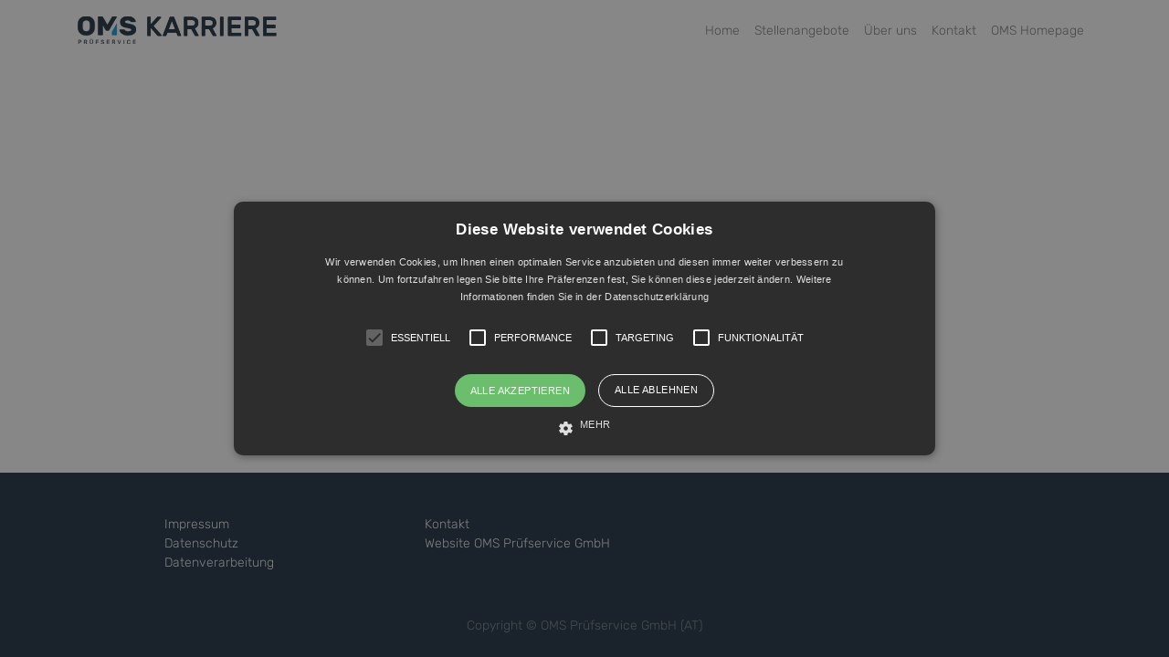

--- FILE ---
content_type: text/html; charset=utf-8
request_url: https://jobs.oms-pruefservice.at/website/info
body_size: 2785
content:

    <!DOCTYPE html>
        
    
            
        
  <html lang="de-DE" data-website-id="3" data-oe-company-name="OMS Prüfservice GmbH (AT)">
            
    
      
        
      
      
      
      
        
      
    
    
  <head>
                <meta charset="utf-8"/>
                <meta http-equiv="X-UA-Compatible" content="IE=edge,chrome=1"/>
                <meta name="viewport" content="width=device-width, initial-scale=1, user-scalable=no"/>
    
    
    
    
    
    
    
    
    
      
      
      
        
          
            <meta property="og:type" content="website"/>
          
        
          
            <meta property="og:title" content="Odoo Information | jobs.oms-pruefservice.at"/>
          
        
          
            <meta property="og:site_name" content="OMS Prüfservice GmbH (AT)"/>
          
        
          
            <meta property="og:url" content="https://jobs.oms-pruefservice.at/website/info"/>
          
        
          
            <meta property="og:image" content="https://jobs.oms-pruefservice.at/web/image/website/3/social_default_image?unique=a145896"/>
          
        
      
      
      
        
          <meta name="twitter:card" content="summary_large_image"/>
        
          <meta name="twitter:title" content="Odoo Information | jobs.oms-pruefservice.at"/>
        
          <meta name="twitter:image" content="https://jobs.oms-pruefservice.at/web/image/website/3/social_default_image/300x300?unique=a145896"/>
        
      
    
    
      
      
    
    <link rel="canonical" href="http://jobs.oms-pruefservice.at/website/info"/>
    <link rel="preconnect" href="https://fonts.gstatic.com/" crossorigin=""/>
  

                <title>
        Odoo Information | 
        jobs.oms-pruefservice.at
      </title>
                <link type="image/x-icon" rel="shortcut icon" href="/web/image/website/3/favicon?unique=a145896"/>
    <link type="text/css" rel="stylesheet" href="/web/content/997746-a305316/3/web.assets_common.css"/>
    <link type="text/css" rel="stylesheet" href="/web/content/1018664-eb25216/3/web.assets_frontend.css"/>
    
  
  

                <script id="web.layout.odooscript" type="text/javascript">
                    var odoo = {
                        csrf_token: "bc52818811400626dcc55ae2315b55b7548b6e8co",
                        debug: "",
                    };
                </script>
    <script type="text/javascript">
                odoo.session_info = {"is_admin": false, "is_system": false, "is_website_user": true, "user_id": false, "is_frontend": true, "translationURL": "/website/translations", "cache_hashes": {"translations": "f15aed6a85cf843b547b6e4929b131423875bb28"}};
            </script>
    <script defer="defer" type="text/javascript" src="/web/content/997692-03a75f5/3/web.assets_common_minimal_js.js"></script>
    <script defer="defer" type="text/javascript" src="/web/content/997693-607e7a3/3/web.assets_frontend_minimal_js.js"></script>
    
        
    
    <script defer="defer" type="text/javascript" data-src="/web/content/997695-04fb112/3/web.assets_common_lazy.js"></script>
    <script defer="defer" type="text/javascript" data-src="/web/content/997697-ba99e6c/3/web.assets_frontend_lazy.js"></script>
    
  
  
            
            <script>
                (function(w,d,s,l,i){w[l]=w[l]||[];w[l].push({'gtm.start':
                new Date().getTime(),event:'gtm.js'});var f=d.getElementsByTagName(s)[0],
                j=d.createElement(s),dl=l!='dataLayer'?'&l='+l:'';j.async=true;j.src=
                'https://www.googletagmanager.com/gtm.js?id='+i+dl;f.parentNode.insertBefore(j,f);
                })(window,document,'script','dataLayer','GTM-K4N9CRQ');
            </script>
            
            </head>
            <body class="">
                
    
  
            
        
            <noscript>
                <iframe height="0" width="0" style="display:none;visibility:hidden" src="https://www.googletagmanager.com/ns.html?id=GTM-K4N9CRQ"></iframe>
            </noscript>
            <div id="wrapwrap" class="   ">
      <header id="top" data-anchor="true" data-name="Header" class=" o_affix_enabled">
        <nav class="navbar navbar-expand-md navbar-light bg-light">
                <div class="container">
                    <a href="/" class="navbar-brand logo">
            <span role="img" aria-label="Logo of jobs.oms-pruefservice.at" title="jobs.oms-pruefservice.at"><img src="/web/image/website/3/logo/jobs.oms-pruefservice.at?unique=a145896" class="img img-fluid" alt="jobs.oms-pruefservice.at"/></span>
        </a>
    <button type="button" class="navbar-toggler" data-toggle="collapse" data-target="#top_menu_collapse">
                        <span class="navbar-toggler-icon"></span>
                    </button>
                    <div class="collapse navbar-collapse" id="top_menu_collapse">
                        <ul class="nav navbar-nav ml-auto text-right o_menu_loading" id="top_menu">
                            
    
      
    
    <li class="nav-item">
        <a role="menuitem" href="/jobportal" class="nav-link ">
            <span>Home</span>
        </a>
    </li>
    

    
      
    
    <li class="nav-item">
        <a role="menuitem" href="/jobs" class="nav-link ">
            <span>Stellenangebote</span>
        </a>
    </li>
    

    
      
    
    <li class="nav-item">
        <a role="menuitem" href="/about" class="nav-link ">
            <span>Über uns</span>
        </a>
    </li>
    

    
      
    
    <li class="nav-item">
        <a role="menuitem" href="/contact" class="nav-link ">
            <span>Kontakt</span>
        </a>
    </li>
    

    
      
    
    <li class="nav-item">
        <a role="menuitem" href="https://www.oms-pruefservice.at/" class="nav-link ">
            <span>OMS Homepage</span>
        </a>
    </li>
    

    
  
                            
                        </ul>
                    </div>
                </div>
            </nav>
        </header>
      <main>
        
            
        
        <div id="wrap"></div>
    
      </main>
      <footer id="bottom" data-anchor="true" class="bg-light o_footer">
        <div id="footer" class="oe_structure oe_structure_solo">
      <section class="s_text_block pt16 pb8" data-name="Text block">
        <div class="container">
          <div class="row">
            <div class="offset-lg-1 col-lg-3">
              <h5>
                INFORMATIONEN</h5>
              <p>
                <a href="/legal/advice">
                  <font class="text-epsilon" data-original-title="" title="" aria-describedby="tooltip237920">Impressum</font>
                </a>
                <br/>
                <a href="/legal/privacy-policy">
                  <font class="text-epsilon" data-original-title="" title="" aria-describedby="tooltip374506">Datenschutz</font>
                </a>
                <br/>
                <a href="https://alphatop.com/ds/">
                  <font class="text-epsilon">Datenverarbeitung</font>
                </a>
              </p>
            </div>
            <div class="col-lg-3" id="connect">
              <h5>
                SERVICE</h5>
              <p>
                <a href="/contactus">
                  <font class="text-epsilon" style="" data-original-title="" title="" aria-describedby="tooltip281741">Kontakt</font>
                </a>
                <br/>
                <a href="https://www.oms-pruefservice.at//">
                  <font class="text-epsilon" style="" data-original-title="" title="" aria-describedby="tooltip936226">Website OMS Prüfservice GmbH</font>
                </a>
                <br/>
                <a href="https://alphatop.com">
                  <font class="text-epsilon" style="" data-original-title="" title="" aria-describedby="tooltip487945">&nbsp;</font>
                </a>
              </p>
            </div>
          </div>
        </div>
      </section>
    </div>
  <div class="o_footer_copyright">
          <div class="container py-3">
            <div class="row">
              <div class="col-sm text-center text-muted">
                
        
    
                <span class="">Copyright ©</span>
                <span itemprop="name">OMS Prüfservice GmbH (AT)</span>
            <span class="terms_of_use" style="display: none">-
                <a href="/legal/terms-of-use">Nutzungsbedingungen</a>
            </span>
        
    <span class="privacy_policy d-none">-
                <a href="/legal/privacy-policy" data-original-title="" title="" aria-describedby="tooltip410595">Datenschutzbestimmungen</a>
            </span>
  
            <span class="legal_advice d-none">-
                <a href="/legal/advice">Impressum</a>
            </span>
        
        
    

    
              </div>
              <div class="col-sm text-center text-sm-right d-none o_not_editable">
                
        <div class="o_brand_promotion">
            
    </div>
    
              </div>
            </div>
          </div>
        </div>
      </footer>
    </div>
                
            
    
  
  </body>
        </html>
    


--- FILE ---
content_type: text/css
request_url: https://jobs.oms-pruefservice.at/web/content/997746-a305316/3/web.assets_common.css
body_size: 41794
content:

/* /web/static/lib/bootstrap/scss/_functions.scss defined in bundle 'web.assets_common' */
 

/* /web/static/lib/bootstrap/scss/_mixins.scss defined in bundle 'web.assets_common' */
 

/* /web/static/src/scss/bs_mixins_overrides.scss defined in bundle 'web.assets_common' */
 

/* /web/static/src/scss/utils.scss defined in bundle 'web.assets_common' */
 

/* /web/static/src/scss/primary_variables.scss defined in bundle 'web.assets_common' */
 

/* /web_editor/static/src/scss/web_editor.variables.scss defined in bundle 'web.assets_common' */
 

/* /mail/static/src/scss/variables.scss defined in bundle 'web.assets_common' */
 

/* /portal/static/src/scss/primary_variables.scss defined in bundle 'web.assets_common' */
 

/* /website/static/src/scss/primary_variables.scss defined in bundle 'web.assets_common' */
 

/* /website/static/src/scss/options/user_values.custom.web.assets_common.scss defined in bundle 'web.assets_common' */
 

/* /website/static/src/scss/options/colors/user_color_palette.custom.web.assets_common.scss defined in bundle 'web.assets_common' */
 

/* /website/static/src/scss/options/colors/user_theme_color_palette.custom.web.assets_common.scss defined in bundle 'web.assets_common' */
 

/* /backend_theme_v13_as/static/src/scss/primary_variables_fonts.scss defined in bundle 'web.assets_common' */
 @font-face{font-family: "Local-Rubik-Light"; font-style: normal; font-weight: 300; src: url("/backend_theme_v13_as/static/src/font/rubik/rubik-v14-latin-300.woff2") format("woff2"), url("/backend_theme_v13_as/static/src/font/rubik/rubik-v14-latin-300.woff") format("woff"), url("/backend_theme_v13_as/static/src/font/rubik/rubik-v14-latin-300.ttf") format("truetype");}@font-face{font-family: "Local-Rubik-Bold"; font-style: normal; font-weight: 700; src: url("/backend_theme_v13_as/static/src/font/rubik/rubik-v14-latin-700.woff2") format("woff2"), url("/backend_theme_v13_as/static/src/font/rubik/rubik-v14-latin-700.woff") format("woff"), url("/backend_theme_v13_as/static/src/font/rubik/rubik-v14-latin-700.ttf") format("truetype");}@font-face{font-family: "Local-Rubik-Medium"; font-style: normal; font-weight: 500; src: url("/backend_theme_v13_as/static/src/font/rubik/rubik-v14-latin-500.woff2") format("woff2"), url("/backend_theme_v13_as/static/src/font/rubik/rubik-v14-latin-500.woff") format("woff"), url("/backend_theme_v13_as/static/src/font/rubik/rubik-v14-latin-500.ttf") format("truetype");}@font-face{font-family: "Local-Rubik-Regular"; font-style: normal; font-weight: 400; src: url("/backend_theme_v13_as/static/src/font/rubik/rubik-v14-latin-regular.woff2") format("woff2"), url("/backend_theme_v13_as/static/src/font/rubik/rubik-v14-latin-regular.woff") format("woff"), url("/backend_theme_v13_as/static/src/font/rubik/rubik-v14-latin-regular.ttf") format("truetype");}@font-face{font-family: "Local-Montserrat-Light"; font-style: normal; font-weight: 300; src: url("/backend_theme_v13_as/static/src/font/montserrat/montserrat-v18-latin-300.woff2") format("woff2"), url("/backend_theme_v13_as/static/src/font/montserrat/montserrat-v18-latin-300.woff") format("woff"), url("/backend_theme_v13_as/static/src/font/montserrat/montserrat-v18-latin-300.ttf") format("truetype");}@font-face{font-family: "Local-Montserrat-Regular"; font-style: normal; font-weight: 400; src: url("/backend_theme_v13_as/static/src/font/montserrat/montserrat-v18-latin-regular.woff2") format("woff2"), url("/backend_theme_v13_as/static/src/font/montserrat/montserrat-v18-latin-regular.woff") format("woff"), url("/backend_theme_v13_as/static/src/font/montserrat/montserrat-v18-latin-regular.ttf") format("truetype");}@font-face{font-family: "Local-Montserrat-Bold"; font-style: normal; font-weight: 700; src: url("/backend_theme_v13_as/static/src/font/montserrat/montserrat-v18-latin-700.woff2") format("woff2"), url("/backend_theme_v13_as/static/src/font/montserrat/montserrat-v18-latin-700.woff") format("woff"), url("/backend_theme_v13_as/static/src/font/montserrat/montserrat-v18-latin-700.ttf") format("truetype");}@font-face{font-family: "AvenirNext Bold"; src: url("/backend_theme_v13_as/static/src/font/avenir_next/AvenirNext-Regular-08.ttf") format("truetype"); font-style: normal; font-weight: 400;}@font-face{font-family: "AvenirNext Regular"; src: url("/backend_theme_v13_as/static/src/font/avenir_next/AvenirNext-Bold-01.ttf") format("truetype"); font-style: normal; font-weight: 700;}@font-face{font-family: "Rubik"; font-style: normal; font-weight: 300; src: url("/backend_theme_v13_as/static/src/font/rubik/rubik-v14-latin-300.woff2") format("woff2"), url("/backend_theme_v13_as/static/src/font/rubik/rubik-v14-latin-300.woff") format("woff"), url("/backend_theme_v13_as/static/src/font/rubik/rubik-v14-latin-300.ttf") format("truetype");}@font-face{font-family: "Rubik"; font-style: normal; font-weight: 400; src: url("/backend_theme_v13_as/static/src/font/rubik/rubik-v14-latin-regular.woff2") format("woff2"), url("/backend_theme_v13_as/static/src/font/rubik/rubik-v14-latin-regular.woff") format("woff"), url("/backend_theme_v13_as/static/src/font/rubik/rubik-v14-latin-regular.ttf") format("truetype");}@font-face{font-family: "Rubik"; font-style: normal; font-weight: 500; src: url("/backend_theme_v13_as/static/src/font/rubik/rubik-v14-latin-500.woff2") format("woff2"), url("/backend_theme_v13_as/static/src/font/rubik/rubik-v14-latin-500.woff") format("woff"), url("/backend_theme_v13_as/static/src/font/rubik/rubik-v14-latin-500.ttf") format("truetype");}@font-face{font-family: "Rubik"; font-style: normal; font-weight: 600; src: url("/backend_theme_v13_as/static/src/font/rubik/rubik-v14-latin-600.woff2") format("woff2"), url("/backend_theme_v13_as/static/src/font/rubik/rubik-v14-latin-600.woff") format("woff"), url("/backend_theme_v13_as/static/src/font/rubik/rubik-v14-latin-600.ttf") format("truetype");}@font-face{font-family: "Rubik"; font-style: normal; font-weight: 700; src: url("/backend_theme_v13_as/static/src/font/rubik/rubik-v14-latin-700.woff2") format("woff2"), url("/backend_theme_v13_as/static/src/font/rubik/rubik-v14-latin-700.woff") format("woff"), url("/backend_theme_v13_as/static/src/font/rubik/rubik-v14-latin-700.ttf") format("truetype");}@font-face{font-family: "Montserrat"; font-style: normal; font-weight: 300; src: url("/backend_theme_v13_as/static/src/font/montserrat/montserrat-v18-latin-300.woff2") format("woff2"), url("/backend_theme_v13_as/static/src/font/montserrat/montserrat-v18-latin-300.woff") format("woff"), url("/backend_theme_v13_as/static/src/font/montserrat/montserrat-v18-latin-300.ttf") format("truetype");}@font-face{font-family: "Montserrat"; font-style: normal; font-weight: 400; src: url("/backend_theme_v13_as/static/src/font/montserrat/montserrat-v18-latin-regular.woff2") format("woff2"), url("/backend_theme_v13_as/static/src/font/montserrat/montserrat-v18-latin-regular.woff") format("woff"), url("/backend_theme_v13_as/static/src/font/montserrat/montserrat-v18-latin-regular.ttf") format("truetype");}@font-face{font-family: "Montserrat"; font-style: normal; font-weight: 500; src: url("/backend_theme_v13_as/static/src/font/montserrat/montserrat-v18-latin-500.woff2") format("woff2"), url("/backend_theme_v13_as/static/src/font/montserrat/montserrat-v18-latin-500.woff") format("woff"), url("/backend_theme_v13_as/static/src/font/montserrat/montserrat-v18-latin-500.ttf") format("truetype");}@font-face{font-family: "Montserrat"; font-style: normal; font-weight: 600; src: url("/backend_theme_v13_as/static/src/font/montserrat/montserrat-v18-latin-600.woff2") format("woff2"), url("/backend_theme_v13_as/static/src/font/montserrat/montserrat-v18-latin-600.woff") format("woff"), url("/backend_theme_v13_as/static/src/font/montserrat/montserrat-v18-latin-600.ttf") format("truetype");}@font-face{font-family: "Montserrat"; font-style: normal; font-weight: 700; src: url("/backend_theme_v13_as/static/src/font/montserrat/montserrat-v18-latin-700.woff2") format("woff2"), url("/backend_theme_v13_as/static/src/font/montserrat/montserrat-v18-latin-700.woff") format("woff"), url("/backend_theme_v13_as/static/src/font/montserrat/montserrat-v18-latin-700.ttf") format("truetype");}@font-face{font-family: "Gilroy-Bold"; src: url("/backend_theme_v13_as/static/src/font/gilroy/Gilroy-Bold.otf") format("opentype"); font-style: normal; font-weight: 700;}@font-face{font-family: "Gilroy-Light"; src: url("/backend_theme_v13_as/static/src/font/gilroy/Gilroy-Light.otf") format("opentype"); font-style: normal; font-weight: 300;}@font-face{font-family: "Gilroy-Medium"; src: url("/backend_theme_v13_as/static/src/font/gilroy/Gilroy-Medium.otf") format("opentype"); font-style: normal; font-weight: 400;}@font-face{font-family: "Gilroy-Regular"; src: url("/backend_theme_v13_as/static/src/font/gilroy/Gilroy-Regular.otf") format("opentype"); font-style: normal; font-weight: 500;}

/* /account/static/src/scss/variables.scss defined in bundle 'web.assets_common' */
 

/* /hr_org_chart/static/src/scss/variables.scss defined in bundle 'web.assets_common' */
 

/* /website/static/src/scss/secondary_variables.scss defined in bundle 'web.assets_common' */
 

/* /web_editor/static/src/scss/secondary_variables.scss defined in bundle 'web.assets_common' */
 

/* /web/static/src/scss/secondary_variables.scss defined in bundle 'web.assets_common' */
 

/* /web/static/lib/bootstrap/scss/_variables.scss defined in bundle 'web.assets_common' */
 

/* /web/static/lib/jquery.ui/jquery-ui.css defined in bundle 'web.assets_common' */
 .ui-draggable-handle{-ms-touch-action: none; touch-action: none;}.ui-helper-hidden{display: none;}.ui-helper-hidden-accessible{border: 0; clip: rect(0 0 0 0); height: 1px; margin: -1px; overflow: hidden; padding: 0; position: absolute; width: 1px;}.ui-helper-reset{margin: 0; padding: 0; border: 0; outline: 0; line-height: 1.3; text-decoration: none; font-size: 100%; list-style: none;}.ui-helper-clearfix:before, .ui-helper-clearfix:after{content: ""; display: table; border-collapse: collapse;}.ui-helper-clearfix:after{clear: both;}.ui-helper-zfix{width: 100%; height: 100%; top: 0; left: 0; position: absolute; opacity: 0; filter:Alpha(Opacity=0);}.ui-front{z-index: 100;}.ui-state-disabled{cursor: default !important; pointer-events: none;}.ui-icon{display: inline-block; vertical-align: middle; margin-top: -.25em; position: relative; text-indent: -99999px; overflow: hidden; background-repeat: no-repeat;}.ui-widget-icon-block{left: 50%; margin-left: -8px; display: block;}.ui-widget-overlay{position: fixed; top: 0; left: 0; width: 100%; height: 100%;}.ui-resizable{position: relative;}.ui-resizable-handle{position: absolute; font-size: 0.1px; display: block; -ms-touch-action: none; touch-action: none;}.ui-resizable-disabled .ui-resizable-handle, .ui-resizable-autohide .ui-resizable-handle{display: none;}.ui-resizable-n{cursor: n-resize; height: 7px; width: 100%; top: -5px; left: 0;}.ui-resizable-s{cursor: s-resize; height: 7px; width: 100%; bottom: -5px; left: 0;}.ui-resizable-e{cursor: e-resize; width: 7px; right: -5px; top: 0; height: 100%;}.ui-resizable-w{cursor: w-resize; width: 7px; left: -5px; top: 0; height: 100%;}.ui-resizable-se{cursor: se-resize; width: 12px; height: 12px; right: 1px; bottom: 1px;}.ui-resizable-sw{cursor: sw-resize; width: 9px; height: 9px; left: -5px; bottom: -5px;}.ui-resizable-nw{cursor: nw-resize; width: 9px; height: 9px; left: -5px; top: -5px;}.ui-resizable-ne{cursor: ne-resize; width: 9px; height: 9px; right: -5px; top: -5px;}.ui-selectable{-ms-touch-action: none; touch-action: none;}.ui-selectable-helper{position: absolute; z-index: 100; border: 1px dotted black;}.ui-sortable-handle{-ms-touch-action: none; touch-action: none;}.ui-autocomplete{position: absolute; top: 0; left: 0; cursor: default;}.ui-menu{list-style: none; padding: 0; margin: 0; display: block; outline: 0;}.ui-menu .ui-menu{position: absolute;}.ui-menu .ui-menu-item{margin: 0; cursor: pointer; list-style-image: url("[data-uri]");}.ui-menu .ui-menu-item-wrapper{position: relative; padding: 3px 1em 3px .4em;}.ui-menu .ui-menu-divider{margin: 5px 0; height: 0; font-size: 0; line-height: 0; border-width: 1px 0 0 0;}.ui-menu .ui-state-focus, .ui-menu .ui-state-active{margin: -1px;}.ui-menu-icons{position: relative;}.ui-menu-icons .ui-menu-item-wrapper{padding-left: 2em;}.ui-menu .ui-icon{position: absolute; top: 0; bottom: 0; left: .2em; margin: auto 0;}.ui-menu .ui-menu-icon{left: auto; right: 0;}.ui-datepicker{width: 17em; padding: .2em .2em 0; display: none;}.ui-datepicker .ui-datepicker-header{position: relative; padding: .2em 0;}.ui-datepicker .ui-datepicker-prev, .ui-datepicker .ui-datepicker-next{position: absolute; top: 2px; width: 1.8em; height: 1.8em;}.ui-datepicker .ui-datepicker-prev-hover, .ui-datepicker .ui-datepicker-next-hover{top: 1px;}.ui-datepicker .ui-datepicker-prev{left: 2px;}.ui-datepicker .ui-datepicker-next{right: 2px;}.ui-datepicker .ui-datepicker-prev-hover{left: 1px;}.ui-datepicker .ui-datepicker-next-hover{right: 1px;}.ui-datepicker .ui-datepicker-prev span, .ui-datepicker .ui-datepicker-next span{display: block; position: absolute; left: 50%; margin-left: -8px; top: 50%; margin-top: -8px;}.ui-datepicker .ui-datepicker-title{margin: 0 2.3em; line-height: 1.8em; text-align: center;}.ui-datepicker .ui-datepicker-title select{font-size: 1em; margin: 1px 0;}.ui-datepicker select.ui-datepicker-month, .ui-datepicker select.ui-datepicker-year{width: 45%;}.ui-datepicker table{width: 100%; font-size: .9em; border-collapse: collapse; margin: 0 0 .4em;}.ui-datepicker th{padding: .7em .3em; text-align: center; font-weight: bold; border: 0;}.ui-datepicker td{border: 0; padding: 1px;}.ui-datepicker td span, .ui-datepicker td a{display: block; padding: .2em; text-align: right; text-decoration: none;}.ui-datepicker .ui-datepicker-buttonpane{background-image: none; margin: .7em 0 0 0; padding: 0 .2em; border-left: 0; border-right: 0; border-bottom: 0;}.ui-datepicker .ui-datepicker-buttonpane button{float: right; margin: .5em .2em .4em; cursor: pointer; padding: .2em .6em .3em .6em; width: auto; overflow: visible;}.ui-datepicker .ui-datepicker-buttonpane button.ui-datepicker-current{float: left;}.ui-datepicker.ui-datepicker-multi{width: auto;}.ui-datepicker-multi .ui-datepicker-group{float: left;}.ui-datepicker-multi .ui-datepicker-group table{width: 95%; margin: 0 auto .4em;}.ui-datepicker-multi-2 .ui-datepicker-group{width: 50%;}.ui-datepicker-multi-3 .ui-datepicker-group{width: 33.3%;}.ui-datepicker-multi-4 .ui-datepicker-group{width: 25%;}.ui-datepicker-multi .ui-datepicker-group-last .ui-datepicker-header, .ui-datepicker-multi .ui-datepicker-group-middle .ui-datepicker-header{border-left-width: 0;}.ui-datepicker-multi .ui-datepicker-buttonpane{clear: left;}.ui-datepicker-row-break{clear: both; width: 100%; font-size: 0;}.ui-datepicker-rtl{direction: rtl;}.ui-datepicker-rtl .ui-datepicker-prev{right: 2px; left: auto;}.ui-datepicker-rtl .ui-datepicker-next{left: 2px; right: auto;}.ui-datepicker-rtl .ui-datepicker-prev:hover{right: 1px; left: auto;}.ui-datepicker-rtl .ui-datepicker-next:hover{left: 1px; right: auto;}.ui-datepicker-rtl .ui-datepicker-buttonpane{clear: right;}.ui-datepicker-rtl .ui-datepicker-buttonpane button{float: left;}.ui-datepicker-rtl .ui-datepicker-buttonpane button.ui-datepicker-current, .ui-datepicker-rtl .ui-datepicker-group{float: right;}.ui-datepicker-rtl .ui-datepicker-group-last .ui-datepicker-header, .ui-datepicker-rtl .ui-datepicker-group-middle .ui-datepicker-header{border-right-width: 0; border-left-width: 1px;}.ui-datepicker .ui-icon{display: block; text-indent: -99999px; overflow: hidden; background-repeat: no-repeat; left: .5em; top: .3em;}.ui-tooltip{padding: 8px; position: absolute; z-index: 9999; max-width: 300px;}body .ui-tooltip{border-width: 2px;}.ui-widget{font-family: Arial,Helvetica,sans-serif; font-size: 1em;}.ui-widget .ui-widget{font-size: 1em;}.ui-widget input, .ui-widget select, .ui-widget textarea, .ui-widget button{font-family: Arial,Helvetica,sans-serif; font-size: 1em;}.ui-widget.ui-widget-content{border: 1px solid #c5c5c5;}.ui-widget-content{border: 1px solid #dddddd; background: #ffffff; color: #333333;}.ui-widget-content a{color: #333333;}.ui-widget-header{border: 1px solid #dddddd; background: #e9e9e9; color: #333333; font-weight: bold;}.ui-widget-header a{color: #333333;}.ui-state-default, .ui-widget-content .ui-state-default, .ui-widget-header .ui-state-default, .ui-button, html .ui-button.ui-state-disabled:hover, html .ui-button.ui-state-disabled:active{border: 1px solid #c5c5c5; background: #f6f6f6; font-weight: normal; color: #454545;}.ui-state-default a, .ui-state-default a:link, .ui-state-default a:visited, a.ui-button, a:link.ui-button, a:visited.ui-button, .ui-button{color: #454545; text-decoration: none;}.ui-state-hover, .ui-widget-content .ui-state-hover, .ui-widget-header .ui-state-hover, .ui-state-focus, .ui-widget-content .ui-state-focus, .ui-widget-header .ui-state-focus, .ui-button:hover, .ui-button:focus{border: 1px solid #cccccc; background: #ededed; font-weight: normal; color: #2b2b2b;}.ui-state-hover a, .ui-state-hover a:hover, .ui-state-hover a:link, .ui-state-hover a:visited, .ui-state-focus a, .ui-state-focus a:hover, .ui-state-focus a:link, .ui-state-focus a:visited, a.ui-button:hover, a.ui-button:focus{color: #2b2b2b; text-decoration: none;}.ui-visual-focus{box-shadow: 0 0 3px 1px rgb(94, 158, 214);}.ui-state-active, .ui-widget-content .ui-state-active, .ui-widget-header .ui-state-active, a.ui-button:active, .ui-button:active, .ui-button.ui-state-active:hover{border: 1px solid #003eff; background: #007fff; font-weight: normal; color: #ffffff;}.ui-icon-background, .ui-state-active .ui-icon-background{border: #003eff; background-color: #ffffff;}.ui-state-active a, .ui-state-active a:link, .ui-state-active a:visited{color: #ffffff; text-decoration: none;}.ui-state-highlight, .ui-widget-content .ui-state-highlight, .ui-widget-header .ui-state-highlight{border: 1px solid #dad55e; background: #fffa90; color: #777620;}.ui-state-checked{border: 1px solid #dad55e; background: #fffa90;}.ui-state-highlight a, .ui-widget-content .ui-state-highlight a, .ui-widget-header .ui-state-highlight a{color: #777620;}.ui-state-error, .ui-widget-content .ui-state-error, .ui-widget-header .ui-state-error{border: 1px solid #f1a899; background: #fddfdf; color: #5f3f3f;}.ui-state-error a, .ui-widget-content .ui-state-error a, .ui-widget-header .ui-state-error a{color: #5f3f3f;}.ui-state-error-text, .ui-widget-content .ui-state-error-text, .ui-widget-header .ui-state-error-text{color: #5f3f3f;}.ui-priority-primary, .ui-widget-content .ui-priority-primary, .ui-widget-header .ui-priority-primary{font-weight: bold;}.ui-priority-secondary, .ui-widget-content .ui-priority-secondary, .ui-widget-header .ui-priority-secondary{opacity: .7; filter:Alpha(Opacity=70); font-weight: normal;}.ui-state-disabled, .ui-widget-content .ui-state-disabled, .ui-widget-header .ui-state-disabled{opacity: .35; filter:Alpha(Opacity=35); background-image: none;}.ui-state-disabled .ui-icon{filter:Alpha(Opacity=35);}.ui-icon{width: 16px; height: 16px;}.ui-icon, .ui-widget-content .ui-icon{background-image: url("/web/static/lib/jquery.ui/images/ui-icons_444444_256x240.png");}.ui-widget-header .ui-icon{background-image: url("/web/static/lib/jquery.ui/images/ui-icons_444444_256x240.png");}.ui-state-hover .ui-icon, .ui-state-focus .ui-icon, .ui-button:hover .ui-icon, .ui-button:focus .ui-icon{background-image: url("/web/static/lib/jquery.ui/images/ui-icons_555555_256x240.png");}.ui-state-active .ui-icon, .ui-button:active .ui-icon{background-image: url("/web/static/lib/jquery.ui/images/ui-icons_ffffff_256x240.png");}.ui-state-highlight .ui-icon, .ui-button .ui-state-highlight.ui-icon{background-image: url("/web/static/lib/jquery.ui/images/ui-icons_777620_256x240.png");}.ui-state-error .ui-icon, .ui-state-error-text .ui-icon{background-image: url("/web/static/lib/jquery.ui/images/ui-icons_cc0000_256x240.png");}.ui-button .ui-icon{background-image: url("/web/static/lib/jquery.ui/images/ui-icons_777777_256x240.png");}.ui-icon-blank{background-position: 16px 16px;}.ui-icon-caret-1-n{background-position: 0 0;}.ui-icon-caret-1-ne{background-position: -16px 0;}.ui-icon-caret-1-e{background-position: -32px 0;}.ui-icon-caret-1-se{background-position: -48px 0;}.ui-icon-caret-1-s{background-position: -65px 0;}.ui-icon-caret-1-sw{background-position: -80px 0;}.ui-icon-caret-1-w{background-position: -96px 0;}.ui-icon-caret-1-nw{background-position: -112px 0;}.ui-icon-caret-2-n-s{background-position: -128px 0;}.ui-icon-caret-2-e-w{background-position: -144px 0;}.ui-icon-triangle-1-n{background-position: 0 -16px;}.ui-icon-triangle-1-ne{background-position: -16px -16px;}.ui-icon-triangle-1-e{background-position: -32px -16px;}.ui-icon-triangle-1-se{background-position: -48px -16px;}.ui-icon-triangle-1-s{background-position: -65px -16px;}.ui-icon-triangle-1-sw{background-position: -80px -16px;}.ui-icon-triangle-1-w{background-position: -96px -16px;}.ui-icon-triangle-1-nw{background-position: -112px -16px;}.ui-icon-triangle-2-n-s{background-position: -128px -16px;}.ui-icon-triangle-2-e-w{background-position: -144px -16px;}.ui-icon-arrow-1-n{background-position: 0 -32px;}.ui-icon-arrow-1-ne{background-position: -16px -32px;}.ui-icon-arrow-1-e{background-position: -32px -32px;}.ui-icon-arrow-1-se{background-position: -48px -32px;}.ui-icon-arrow-1-s{background-position: -65px -32px;}.ui-icon-arrow-1-sw{background-position: -80px -32px;}.ui-icon-arrow-1-w{background-position: -96px -32px;}.ui-icon-arrow-1-nw{background-position: -112px -32px;}.ui-icon-arrow-2-n-s{background-position: -128px -32px;}.ui-icon-arrow-2-ne-sw{background-position: -144px -32px;}.ui-icon-arrow-2-e-w{background-position: -160px -32px;}.ui-icon-arrow-2-se-nw{background-position: -176px -32px;}.ui-icon-arrowstop-1-n{background-position: -192px -32px;}.ui-icon-arrowstop-1-e{background-position: -208px -32px;}.ui-icon-arrowstop-1-s{background-position: -224px -32px;}.ui-icon-arrowstop-1-w{background-position: -240px -32px;}.ui-icon-arrowthick-1-n{background-position: 1px -48px;}.ui-icon-arrowthick-1-ne{background-position: -16px -48px;}.ui-icon-arrowthick-1-e{background-position: -32px -48px;}.ui-icon-arrowthick-1-se{background-position: -48px -48px;}.ui-icon-arrowthick-1-s{background-position: -64px -48px;}.ui-icon-arrowthick-1-sw{background-position: -80px -48px;}.ui-icon-arrowthick-1-w{background-position: -96px -48px;}.ui-icon-arrowthick-1-nw{background-position: -112px -48px;}.ui-icon-arrowthick-2-n-s{background-position: -128px -48px;}.ui-icon-arrowthick-2-ne-sw{background-position: -144px -48px;}.ui-icon-arrowthick-2-e-w{background-position: -160px -48px;}.ui-icon-arrowthick-2-se-nw{background-position: -176px -48px;}.ui-icon-arrowthickstop-1-n{background-position: -192px -48px;}.ui-icon-arrowthickstop-1-e{background-position: -208px -48px;}.ui-icon-arrowthickstop-1-s{background-position: -224px -48px;}.ui-icon-arrowthickstop-1-w{background-position: -240px -48px;}.ui-icon-arrowreturnthick-1-w{background-position: 0 -64px;}.ui-icon-arrowreturnthick-1-n{background-position: -16px -64px;}.ui-icon-arrowreturnthick-1-e{background-position: -32px -64px;}.ui-icon-arrowreturnthick-1-s{background-position: -48px -64px;}.ui-icon-arrowreturn-1-w{background-position: -64px -64px;}.ui-icon-arrowreturn-1-n{background-position: -80px -64px;}.ui-icon-arrowreturn-1-e{background-position: -96px -64px;}.ui-icon-arrowreturn-1-s{background-position: -112px -64px;}.ui-icon-arrowrefresh-1-w{background-position: -128px -64px;}.ui-icon-arrowrefresh-1-n{background-position: -144px -64px;}.ui-icon-arrowrefresh-1-e{background-position: -160px -64px;}.ui-icon-arrowrefresh-1-s{background-position: -176px -64px;}.ui-icon-arrow-4{background-position: 0 -80px;}.ui-icon-arrow-4-diag{background-position: -16px -80px;}.ui-icon-extlink{background-position: -32px -80px;}.ui-icon-newwin{background-position: -48px -80px;}.ui-icon-refresh{background-position: -64px -80px;}.ui-icon-shuffle{background-position: -80px -80px;}.ui-icon-transfer-e-w{background-position: -96px -80px;}.ui-icon-transferthick-e-w{background-position: -112px -80px;}.ui-icon-folder-collapsed{background-position: 0 -96px;}.ui-icon-folder-open{background-position: -16px -96px;}.ui-icon-document{background-position: -32px -96px;}.ui-icon-document-b{background-position: -48px -96px;}.ui-icon-note{background-position: -64px -96px;}.ui-icon-mail-closed{background-position: -80px -96px;}.ui-icon-mail-open{background-position: -96px -96px;}.ui-icon-suitcase{background-position: -112px -96px;}.ui-icon-comment{background-position: -128px -96px;}.ui-icon-person{background-position: -144px -96px;}.ui-icon-print{background-position: -160px -96px;}.ui-icon-trash{background-position: -176px -96px;}.ui-icon-locked{background-position: -192px -96px;}.ui-icon-unlocked{background-position: -208px -96px;}.ui-icon-bookmark{background-position: -224px -96px;}.ui-icon-tag{background-position: -240px -96px;}.ui-icon-home{background-position: 0 -112px;}.ui-icon-flag{background-position: -16px -112px;}.ui-icon-calendar{background-position: -32px -112px;}.ui-icon-cart{background-position: -48px -112px;}.ui-icon-pencil{background-position: -64px -112px;}.ui-icon-clock{background-position: -80px -112px;}.ui-icon-disk{background-position: -96px -112px;}.ui-icon-calculator{background-position: -112px -112px;}.ui-icon-zoomin{background-position: -128px -112px;}.ui-icon-zoomout{background-position: -144px -112px;}.ui-icon-search{background-position: -160px -112px;}.ui-icon-wrench{background-position: -176px -112px;}.ui-icon-gear{background-position: -192px -112px;}.ui-icon-heart{background-position: -208px -112px;}.ui-icon-star{background-position: -224px -112px;}.ui-icon-link{background-position: -240px -112px;}.ui-icon-cancel{background-position: 0 -128px;}.ui-icon-plus{background-position: -16px -128px;}.ui-icon-plusthick{background-position: -32px -128px;}.ui-icon-minus{background-position: -48px -128px;}.ui-icon-minusthick{background-position: -64px -128px;}.ui-icon-close{background-position: -80px -128px;}.ui-icon-closethick{background-position: -96px -128px;}.ui-icon-key{background-position: -112px -128px;}.ui-icon-lightbulb{background-position: -128px -128px;}.ui-icon-scissors{background-position: -144px -128px;}.ui-icon-clipboard{background-position: -160px -128px;}.ui-icon-copy{background-position: -176px -128px;}.ui-icon-contact{background-position: -192px -128px;}.ui-icon-image{background-position: -208px -128px;}.ui-icon-video{background-position: -224px -128px;}.ui-icon-script{background-position: -240px -128px;}.ui-icon-alert{background-position: 0 -144px;}.ui-icon-info{background-position: -16px -144px;}.ui-icon-notice{background-position: -32px -144px;}.ui-icon-help{background-position: -48px -144px;}.ui-icon-check{background-position: -64px -144px;}.ui-icon-bullet{background-position: -80px -144px;}.ui-icon-radio-on{background-position: -96px -144px;}.ui-icon-radio-off{background-position: -112px -144px;}.ui-icon-pin-w{background-position: -128px -144px;}.ui-icon-pin-s{background-position: -144px -144px;}.ui-icon-play{background-position: 0 -160px;}.ui-icon-pause{background-position: -16px -160px;}.ui-icon-seek-next{background-position: -32px -160px;}.ui-icon-seek-prev{background-position: -48px -160px;}.ui-icon-seek-end{background-position: -64px -160px;}.ui-icon-seek-start{background-position: -80px -160px;}.ui-icon-seek-first{background-position: -80px -160px;}.ui-icon-stop{background-position: -96px -160px;}.ui-icon-eject{background-position: -112px -160px;}.ui-icon-volume-off{background-position: -128px -160px;}.ui-icon-volume-on{background-position: -144px -160px;}.ui-icon-power{background-position: 0 -176px;}.ui-icon-signal-diag{background-position: -16px -176px;}.ui-icon-signal{background-position: -32px -176px;}.ui-icon-battery-0{background-position: -48px -176px;}.ui-icon-battery-1{background-position: -64px -176px;}.ui-icon-battery-2{background-position: -80px -176px;}.ui-icon-battery-3{background-position: -96px -176px;}.ui-icon-circle-plus{background-position: 0 -192px;}.ui-icon-circle-minus{background-position: -16px -192px;}.ui-icon-circle-close{background-position: -32px -192px;}.ui-icon-circle-triangle-e{background-position: -48px -192px;}.ui-icon-circle-triangle-s{background-position: -64px -192px;}.ui-icon-circle-triangle-w{background-position: -80px -192px;}.ui-icon-circle-triangle-n{background-position: -96px -192px;}.ui-icon-circle-arrow-e{background-position: -112px -192px;}.ui-icon-circle-arrow-s{background-position: -128px -192px;}.ui-icon-circle-arrow-w{background-position: -144px -192px;}.ui-icon-circle-arrow-n{background-position: -160px -192px;}.ui-icon-circle-zoomin{background-position: -176px -192px;}.ui-icon-circle-zoomout{background-position: -192px -192px;}.ui-icon-circle-check{background-position: -208px -192px;}.ui-icon-circlesmall-plus{background-position: 0 -208px;}.ui-icon-circlesmall-minus{background-position: -16px -208px;}.ui-icon-circlesmall-close{background-position: -32px -208px;}.ui-icon-squaresmall-plus{background-position: -48px -208px;}.ui-icon-squaresmall-minus{background-position: -64px -208px;}.ui-icon-squaresmall-close{background-position: -80px -208px;}.ui-icon-grip-dotted-vertical{background-position: 0 -224px;}.ui-icon-grip-dotted-horizontal{background-position: -16px -224px;}.ui-icon-grip-solid-vertical{background-position: -32px -224px;}.ui-icon-grip-solid-horizontal{background-position: -48px -224px;}.ui-icon-gripsmall-diagonal-se{background-position: -64px -224px;}.ui-icon-grip-diagonal-se{background-position: -80px -224px;}.ui-corner-all, .ui-corner-top, .ui-corner-left, .ui-corner-tl{border-top-left-radius: 3px;}.ui-corner-all, .ui-corner-top, .ui-corner-right, .ui-corner-tr{border-top-right-radius: 3px;}.ui-corner-all, .ui-corner-bottom, .ui-corner-left, .ui-corner-bl{border-bottom-left-radius: 3px;}.ui-corner-all, .ui-corner-bottom, .ui-corner-right, .ui-corner-br{border-bottom-right-radius: 3px;}.ui-widget-overlay{background: #aaaaaa; opacity: .3; filter: Alpha(Opacity=30);}.ui-widget-shadow{-webkit-box-shadow: 0px 0px 5px #666666; box-shadow: 0px 0px 5px #666666;}

/* /base_fontawesome/static/src/css/fontawesome.css defined in bundle 'web.assets_common' */
@font-face{font-family: "FontAwesome"; src: url("/base_fontawesome/static/src/css/../../lib/fontawesome-5.13.0/webfonts/fa-solid-900.eot"); src: url("/base_fontawesome/static/src/css/../../lib/fontawesome-5.13.0/webfonts/fa-solid-900.eot?#iefix") format("embedded-opentype"), url("/base_fontawesome/static/src/css/../../lib/fontawesome-5.13.0/webfonts/fa-solid-900.woff2") format("woff2"), url("/base_fontawesome/static/src/css/../../lib/fontawesome-5.13.0/webfonts/fa-solid-900.woff") format("woff"), url("/base_fontawesome/static/src/css/../../lib/fontawesome-5.13.0/webfonts/fa-solid-900.ttf") format("truetype"), url("/base_fontawesome/static/src/css/../../lib/fontawesome-5.13.0/webfonts/fa-solid-900.svg#fontawesome") format("svg"); ont-weight: normal; font-style: normal;}.btn.fa, .btn.fas, .btn.far, .btn.fal, .btn.fab{font-weight: 900;}

/* /base_fontawesome/static/lib/fontawesome-5.13.0/css/all.css defined in bundle 'web.assets_common' */
 .fa, .fas, .far, .fal, .fad, .fab{-moz-osx-font-smoothing: grayscale; -webkit-font-smoothing: antialiased; display: inline-block; font-style: normal; font-variant: normal; text-rendering: auto; line-height: 1;}.fa-lg{font-size: 1.33333em; line-height: 0.75em; vertical-align: -.0667em;}.fa-xs{font-size: .75em;}.fa-sm{font-size: .875em;}.fa-1x{font-size: 1em;}.fa-2x{font-size: 2em;}.fa-3x{font-size: 3em;}.fa-4x{font-size: 4em;}.fa-5x{font-size: 5em;}.fa-6x{font-size: 6em;}.fa-7x{font-size: 7em;}.fa-8x{font-size: 8em;}.fa-9x{font-size: 9em;}.fa-10x{font-size: 10em;}.fa-fw{text-align: center; width: 1.25em;}.fa-ul{list-style-type: none; margin-left: 2.5em; padding-left: 0;}.fa-ul > li{position: relative;}.fa-li{left: -2em; position: absolute; text-align: center; width: 2em; line-height: inherit;}.fa-border{border: solid 0.08em #eee; border-radius: .1em; padding: .2em .25em .15em;}.fa-pull-left{float: left;}.fa-pull-right{float: right;}.fa.fa-pull-left, .fas.fa-pull-left, .far.fa-pull-left, .fal.fa-pull-left, .fab.fa-pull-left{margin-right: .3em;}.fa.fa-pull-right, .fas.fa-pull-right, .far.fa-pull-right, .fal.fa-pull-right, .fab.fa-pull-right{margin-left: .3em;}.fa-spin{-webkit-animation: fa-spin 2s infinite linear; animation: fa-spin 2s infinite linear;}.fa-pulse{-webkit-animation: fa-spin 1s infinite steps(8); animation: fa-spin 1s infinite steps(8);}@-webkit-keyframes fa-spin{0%{-webkit-transform: rotate(0deg); transform: rotate(0deg);}100%{-webkit-transform: rotate(360deg); transform: rotate(360deg);}}@keyframes fa-spin{0%{-webkit-transform: rotate(0deg); transform: rotate(0deg);}100%{-webkit-transform: rotate(360deg); transform: rotate(360deg);}}.fa-rotate-90{-ms-filter: "progid:DXImageTransform.Microsoft.BasicImage(rotation=1)"; -webkit-transform: rotate(90deg); transform: rotate(90deg);}.fa-rotate-180{-ms-filter: "progid:DXImageTransform.Microsoft.BasicImage(rotation=2)"; -webkit-transform: rotate(180deg); transform: rotate(180deg);}.fa-rotate-270{-ms-filter: "progid:DXImageTransform.Microsoft.BasicImage(rotation=3)"; -webkit-transform: rotate(270deg); transform: rotate(270deg);}.fa-flip-horizontal{-ms-filter: "progid:DXImageTransform.Microsoft.BasicImage(rotation=0, mirror=1)"; -webkit-transform: scale(-1, 1); transform: scale(-1, 1);}.fa-flip-vertical{-ms-filter: "progid:DXImageTransform.Microsoft.BasicImage(rotation=2, mirror=1)"; -webkit-transform: scale(1, -1); transform: scale(1, -1);}.fa-flip-both, .fa-flip-horizontal.fa-flip-vertical{-ms-filter: "progid:DXImageTransform.Microsoft.BasicImage(rotation=2, mirror=1)"; -webkit-transform: scale(-1, -1); transform: scale(-1, -1);}:root .fa-rotate-90, :root .fa-rotate-180, :root .fa-rotate-270, :root .fa-flip-horizontal, :root .fa-flip-vertical, :root .fa-flip-both{-webkit-filter: none; filter: none;}.fa-stack{display: inline-block; height: 2em; line-height: 2em; position: relative; vertical-align: middle; width: 2.5em;}.fa-stack-1x, .fa-stack-2x{left: 0; position: absolute; text-align: center; width: 100%;}.fa-stack-1x{line-height: inherit;}.fa-stack-2x{font-size: 2em;}.fa-inverse{color: #fff;}.fa-500px:before{content: "\f26e";}.fa-accessible-icon:before{content: "\f368";}.fa-accusoft:before{content: "\f369";}.fa-acquisitions-incorporated:before{content: "\f6af";}.fa-ad:before{content: "\f641";}.fa-address-book:before{content: "\f2b9";}.fa-address-card:before{content: "\f2bb";}.fa-adjust:before{content: "\f042";}.fa-adn:before{content: "\f170";}.fa-adobe:before{content: "\f778";}.fa-adversal:before{content: "\f36a";}.fa-affiliatetheme:before{content: "\f36b";}.fa-air-freshener:before{content: "\f5d0";}.fa-airbnb:before{content: "\f834";}.fa-algolia:before{content: "\f36c";}.fa-align-center:before{content: "\f037";}.fa-align-justify:before{content: "\f039";}.fa-align-left:before{content: "\f036";}.fa-align-right:before{content: "\f038";}.fa-alipay:before{content: "\f642";}.fa-allergies:before{content: "\f461";}.fa-amazon:before{content: "\f270";}.fa-amazon-pay:before{content: "\f42c";}.fa-ambulance:before{content: "\f0f9";}.fa-american-sign-language-interpreting:before{content: "\f2a3";}.fa-amilia:before{content: "\f36d";}.fa-anchor:before{content: "\f13d";}.fa-android:before{content: "\f17b";}.fa-angellist:before{content: "\f209";}.fa-angle-double-down:before{content: "\f103";}.fa-angle-double-left:before{content: "\f100";}.fa-angle-double-right:before{content: "\f101";}.fa-angle-double-up:before{content: "\f102";}.fa-angle-down:before{content: "\f107";}.fa-angle-left:before{content: "\f104";}.fa-angle-right:before{content: "\f105";}.fa-angle-up:before{content: "\f106";}.fa-angry:before{content: "\f556";}.fa-angrycreative:before{content: "\f36e";}.fa-angular:before{content: "\f420";}.fa-ankh:before{content: "\f644";}.fa-app-store:before{content: "\f36f";}.fa-app-store-ios:before{content: "\f370";}.fa-apper:before{content: "\f371";}.fa-apple:before{content: "\f179";}.fa-apple-alt:before{content: "\f5d1";}.fa-apple-pay:before{content: "\f415";}.fa-archive:before{content: "\f187";}.fa-archway:before{content: "\f557";}.fa-arrow-alt-circle-down:before{content: "\f358";}.fa-arrow-alt-circle-left:before{content: "\f359";}.fa-arrow-alt-circle-right:before{content: "\f35a";}.fa-arrow-alt-circle-up:before{content: "\f35b";}.fa-arrow-circle-down:before{content: "\f0ab";}.fa-arrow-circle-left:before{content: "\f0a8";}.fa-arrow-circle-right:before{content: "\f0a9";}.fa-arrow-circle-up:before{content: "\f0aa";}.fa-arrow-down:before{content: "\f063";}.fa-arrow-left:before{content: "\f060";}.fa-arrow-right:before{content: "\f061";}.fa-arrow-up:before{content: "\f062";}.fa-arrows-alt:before{content: "\f0b2";}.fa-arrows-alt-h:before{content: "\f337";}.fa-arrows-alt-v:before{content: "\f338";}.fa-artstation:before{content: "\f77a";}.fa-assistive-listening-systems:before{content: "\f2a2";}.fa-asterisk:before{content: "\f069";}.fa-asymmetrik:before{content: "\f372";}.fa-at:before{content: "\f1fa";}.fa-atlas:before{content: "\f558";}.fa-atlassian:before{content: "\f77b";}.fa-atom:before{content: "\f5d2";}.fa-audible:before{content: "\f373";}.fa-audio-description:before{content: "\f29e";}.fa-autoprefixer:before{content: "\f41c";}.fa-avianex:before{content: "\f374";}.fa-aviato:before{content: "\f421";}.fa-award:before{content: "\f559";}.fa-aws:before{content: "\f375";}.fa-baby:before{content: "\f77c";}.fa-baby-carriage:before{content: "\f77d";}.fa-backspace:before{content: "\f55a";}.fa-backward:before{content: "\f04a";}.fa-bacon:before{content: "\f7e5";}.fa-bahai:before{content: "\f666";}.fa-balance-scale:before{content: "\f24e";}.fa-balance-scale-left:before{content: "\f515";}.fa-balance-scale-right:before{content: "\f516";}.fa-ban:before{content: "\f05e";}.fa-band-aid:before{content: "\f462";}.fa-bandcamp:before{content: "\f2d5";}.fa-barcode:before{content: "\f02a";}.fa-bars:before{content: "\f0c9";}.fa-baseball-ball:before{content: "\f433";}.fa-basketball-ball:before{content: "\f434";}.fa-bath:before{content: "\f2cd";}.fa-battery-empty:before{content: "\f244";}.fa-battery-full:before{content: "\f240";}.fa-battery-half:before{content: "\f242";}.fa-battery-quarter:before{content: "\f243";}.fa-battery-three-quarters:before{content: "\f241";}.fa-battle-net:before{content: "\f835";}.fa-bed:before{content: "\f236";}.fa-beer:before{content: "\f0fc";}.fa-behance:before{content: "\f1b4";}.fa-behance-square:before{content: "\f1b5";}.fa-bell:before{content: "\f0f3";}.fa-bell-slash:before{content: "\f1f6";}.fa-bezier-curve:before{content: "\f55b";}.fa-bible:before{content: "\f647";}.fa-bicycle:before{content: "\f206";}.fa-biking:before{content: "\f84a";}.fa-bimobject:before{content: "\f378";}.fa-binoculars:before{content: "\f1e5";}.fa-biohazard:before{content: "\f780";}.fa-birthday-cake:before{content: "\f1fd";}.fa-bitbucket:before{content: "\f171";}.fa-bitcoin:before{content: "\f379";}.fa-bity:before{content: "\f37a";}.fa-black-tie:before{content: "\f27e";}.fa-blackberry:before{content: "\f37b";}.fa-blender:before{content: "\f517";}.fa-blender-phone:before{content: "\f6b6";}.fa-blind:before{content: "\f29d";}.fa-blog:before{content: "\f781";}.fa-blogger:before{content: "\f37c";}.fa-blogger-b:before{content: "\f37d";}.fa-bluetooth:before{content: "\f293";}.fa-bluetooth-b:before{content: "\f294";}.fa-bold:before{content: "\f032";}.fa-bolt:before{content: "\f0e7";}.fa-bomb:before{content: "\f1e2";}.fa-bone:before{content: "\f5d7";}.fa-bong:before{content: "\f55c";}.fa-book:before{content: "\f02d";}.fa-book-dead:before{content: "\f6b7";}.fa-book-medical:before{content: "\f7e6";}.fa-book-open:before{content: "\f518";}.fa-book-reader:before{content: "\f5da";}.fa-bookmark:before{content: "\f02e";}.fa-bootstrap:before{content: "\f836";}.fa-border-all:before{content: "\f84c";}.fa-border-none:before{content: "\f850";}.fa-border-style:before{content: "\f853";}.fa-bowling-ball:before{content: "\f436";}.fa-box:before{content: "\f466";}.fa-box-open:before{content: "\f49e";}.fa-box-tissue:before{content: "\f95b";}.fa-boxes:before{content: "\f468";}.fa-braille:before{content: "\f2a1";}.fa-brain:before{content: "\f5dc";}.fa-bread-slice:before{content: "\f7ec";}.fa-briefcase:before{content: "\f0b1";}.fa-briefcase-medical:before{content: "\f469";}.fa-broadcast-tower:before{content: "\f519";}.fa-broom:before{content: "\f51a";}.fa-brush:before{content: "\f55d";}.fa-btc:before{content: "\f15a";}.fa-buffer:before{content: "\f837";}.fa-bug:before{content: "\f188";}.fa-building:before{content: "\f1ad";}.fa-bullhorn:before{content: "\f0a1";}.fa-bullseye:before{content: "\f140";}.fa-burn:before{content: "\f46a";}.fa-buromobelexperte:before{content: "\f37f";}.fa-bus:before{content: "\f207";}.fa-bus-alt:before{content: "\f55e";}.fa-business-time:before{content: "\f64a";}.fa-buy-n-large:before{content: "\f8a6";}.fa-buysellads:before{content: "\f20d";}.fa-calculator:before{content: "\f1ec";}.fa-calendar:before{content: "\f133";}.fa-calendar-alt:before{content: "\f073";}.fa-calendar-check:before{content: "\f274";}.fa-calendar-day:before{content: "\f783";}.fa-calendar-minus:before{content: "\f272";}.fa-calendar-plus:before{content: "\f271";}.fa-calendar-times:before{content: "\f273";}.fa-calendar-week:before{content: "\f784";}.fa-camera:before{content: "\f030";}.fa-camera-retro:before{content: "\f083";}.fa-campground:before{content: "\f6bb";}.fa-canadian-maple-leaf:before{content: "\f785";}.fa-candy-cane:before{content: "\f786";}.fa-cannabis:before{content: "\f55f";}.fa-capsules:before{content: "\f46b";}.fa-car:before{content: "\f1b9";}.fa-car-alt:before{content: "\f5de";}.fa-car-battery:before{content: "\f5df";}.fa-car-crash:before{content: "\f5e1";}.fa-car-side:before{content: "\f5e4";}.fa-caravan:before{content: "\f8ff";}.fa-caret-down:before{content: "\f0d7";}.fa-caret-left:before{content: "\f0d9";}.fa-caret-right:before{content: "\f0da";}.fa-caret-square-down:before{content: "\f150";}.fa-caret-square-left:before{content: "\f191";}.fa-caret-square-right:before{content: "\f152";}.fa-caret-square-up:before{content: "\f151";}.fa-caret-up:before{content: "\f0d8";}.fa-carrot:before{content: "\f787";}.fa-cart-arrow-down:before{content: "\f218";}.fa-cart-plus:before{content: "\f217";}.fa-cash-register:before{content: "\f788";}.fa-cat:before{content: "\f6be";}.fa-cc-amazon-pay:before{content: "\f42d";}.fa-cc-amex:before{content: "\f1f3";}.fa-cc-apple-pay:before{content: "\f416";}.fa-cc-diners-club:before{content: "\f24c";}.fa-cc-discover:before{content: "\f1f2";}.fa-cc-jcb:before{content: "\f24b";}.fa-cc-mastercard:before{content: "\f1f1";}.fa-cc-paypal:before{content: "\f1f4";}.fa-cc-stripe:before{content: "\f1f5";}.fa-cc-visa:before{content: "\f1f0";}.fa-centercode:before{content: "\f380";}.fa-centos:before{content: "\f789";}.fa-certificate:before{content: "\f0a3";}.fa-chair:before{content: "\f6c0";}.fa-chalkboard:before{content: "\f51b";}.fa-chalkboard-teacher:before{content: "\f51c";}.fa-charging-station:before{content: "\f5e7";}.fa-chart-area:before{content: "\f1fe";}.fa-chart-bar:before{content: "\f080";}.fa-chart-line:before{content: "\f201";}.fa-chart-pie:before{content: "\f200";}.fa-check:before{content: "\f00c";}.fa-check-circle:before{content: "\f058";}.fa-check-double:before{content: "\f560";}.fa-check-square:before{content: "\f14a";}.fa-cheese:before{content: "\f7ef";}.fa-chess:before{content: "\f439";}.fa-chess-bishop:before{content: "\f43a";}.fa-chess-board:before{content: "\f43c";}.fa-chess-king:before{content: "\f43f";}.fa-chess-knight:before{content: "\f441";}.fa-chess-pawn:before{content: "\f443";}.fa-chess-queen:before{content: "\f445";}.fa-chess-rook:before{content: "\f447";}.fa-chevron-circle-down:before{content: "\f13a";}.fa-chevron-circle-left:before{content: "\f137";}.fa-chevron-circle-right:before{content: "\f138";}.fa-chevron-circle-up:before{content: "\f139";}.fa-chevron-down:before{content: "\f078";}.fa-chevron-left:before{content: "\f053";}.fa-chevron-right:before{content: "\f054";}.fa-chevron-up:before{content: "\f077";}.fa-child:before{content: "\f1ae";}.fa-chrome:before{content: "\f268";}.fa-chromecast:before{content: "\f838";}.fa-church:before{content: "\f51d";}.fa-circle:before{content: "\f111";}.fa-circle-notch:before{content: "\f1ce";}.fa-city:before{content: "\f64f";}.fa-clinic-medical:before{content: "\f7f2";}.fa-clipboard:before{content: "\f328";}.fa-clipboard-check:before{content: "\f46c";}.fa-clipboard-list:before{content: "\f46d";}.fa-clock:before{content: "\f017";}.fa-clone:before{content: "\f24d";}.fa-closed-captioning:before{content: "\f20a";}.fa-cloud:before{content: "\f0c2";}.fa-cloud-download-alt:before{content: "\f381";}.fa-cloud-meatball:before{content: "\f73b";}.fa-cloud-moon:before{content: "\f6c3";}.fa-cloud-moon-rain:before{content: "\f73c";}.fa-cloud-rain:before{content: "\f73d";}.fa-cloud-showers-heavy:before{content: "\f740";}.fa-cloud-sun:before{content: "\f6c4";}.fa-cloud-sun-rain:before{content: "\f743";}.fa-cloud-upload-alt:before{content: "\f382";}.fa-cloudscale:before{content: "\f383";}.fa-cloudsmith:before{content: "\f384";}.fa-cloudversify:before{content: "\f385";}.fa-cocktail:before{content: "\f561";}.fa-code:before{content: "\f121";}.fa-code-branch:before{content: "\f126";}.fa-codepen:before{content: "\f1cb";}.fa-codiepie:before{content: "\f284";}.fa-coffee:before{content: "\f0f4";}.fa-cog:before{content: "\f013";}.fa-cogs:before{content: "\f085";}.fa-coins:before{content: "\f51e";}.fa-columns:before{content: "\f0db";}.fa-comment:before{content: "\f075";}.fa-comment-alt:before{content: "\f27a";}.fa-comment-dollar:before{content: "\f651";}.fa-comment-dots:before{content: "\f4ad";}.fa-comment-medical:before{content: "\f7f5";}.fa-comment-slash:before{content: "\f4b3";}.fa-comments:before{content: "\f086";}.fa-comments-dollar:before{content: "\f653";}.fa-compact-disc:before{content: "\f51f";}.fa-compass:before{content: "\f14e";}.fa-compress:before{content: "\f066";}.fa-compress-alt:before{content: "\f422";}.fa-compress-arrows-alt:before{content: "\f78c";}.fa-concierge-bell:before{content: "\f562";}.fa-confluence:before{content: "\f78d";}.fa-connectdevelop:before{content: "\f20e";}.fa-contao:before{content: "\f26d";}.fa-cookie:before{content: "\f563";}.fa-cookie-bite:before{content: "\f564";}.fa-copy:before{content: "\f0c5";}.fa-copyright:before{content: "\f1f9";}.fa-cotton-bureau:before{content: "\f89e";}.fa-couch:before{content: "\f4b8";}.fa-cpanel:before{content: "\f388";}.fa-creative-commons:before{content: "\f25e";}.fa-creative-commons-by:before{content: "\f4e7";}.fa-creative-commons-nc:before{content: "\f4e8";}.fa-creative-commons-nc-eu:before{content: "\f4e9";}.fa-creative-commons-nc-jp:before{content: "\f4ea";}.fa-creative-commons-nd:before{content: "\f4eb";}.fa-creative-commons-pd:before{content: "\f4ec";}.fa-creative-commons-pd-alt:before{content: "\f4ed";}.fa-creative-commons-remix:before{content: "\f4ee";}.fa-creative-commons-sa:before{content: "\f4ef";}.fa-creative-commons-sampling:before{content: "\f4f0";}.fa-creative-commons-sampling-plus:before{content: "\f4f1";}.fa-creative-commons-share:before{content: "\f4f2";}.fa-creative-commons-zero:before{content: "\f4f3";}.fa-credit-card:before{content: "\f09d";}.fa-critical-role:before{content: "\f6c9";}.fa-crop:before{content: "\f125";}.fa-crop-alt:before{content: "\f565";}.fa-cross:before{content: "\f654";}.fa-crosshairs:before{content: "\f05b";}.fa-crow:before{content: "\f520";}.fa-crown:before{content: "\f521";}.fa-crutch:before{content: "\f7f7";}.fa-css3:before{content: "\f13c";}.fa-css3-alt:before{content: "\f38b";}.fa-cube:before{content: "\f1b2";}.fa-cubes:before{content: "\f1b3";}.fa-cut:before{content: "\f0c4";}.fa-cuttlefish:before{content: "\f38c";}.fa-d-and-d:before{content: "\f38d";}.fa-d-and-d-beyond:before{content: "\f6ca";}.fa-dailymotion:before{content: "\f952";}.fa-dashcube:before{content: "\f210";}.fa-database:before{content: "\f1c0";}.fa-deaf:before{content: "\f2a4";}.fa-delicious:before{content: "\f1a5";}.fa-democrat:before{content: "\f747";}.fa-deploydog:before{content: "\f38e";}.fa-deskpro:before{content: "\f38f";}.fa-desktop:before{content: "\f108";}.fa-dev:before{content: "\f6cc";}.fa-deviantart:before{content: "\f1bd";}.fa-dharmachakra:before{content: "\f655";}.fa-dhl:before{content: "\f790";}.fa-diagnoses:before{content: "\f470";}.fa-diaspora:before{content: "\f791";}.fa-dice:before{content: "\f522";}.fa-dice-d20:before{content: "\f6cf";}.fa-dice-d6:before{content: "\f6d1";}.fa-dice-five:before{content: "\f523";}.fa-dice-four:before{content: "\f524";}.fa-dice-one:before{content: "\f525";}.fa-dice-six:before{content: "\f526";}.fa-dice-three:before{content: "\f527";}.fa-dice-two:before{content: "\f528";}.fa-digg:before{content: "\f1a6";}.fa-digital-ocean:before{content: "\f391";}.fa-digital-tachograph:before{content: "\f566";}.fa-directions:before{content: "\f5eb";}.fa-discord:before{content: "\f392";}.fa-discourse:before{content: "\f393";}.fa-disease:before{content: "\f7fa";}.fa-divide:before{content: "\f529";}.fa-dizzy:before{content: "\f567";}.fa-dna:before{content: "\f471";}.fa-dochub:before{content: "\f394";}.fa-docker:before{content: "\f395";}.fa-dog:before{content: "\f6d3";}.fa-dollar-sign:before{content: "\f155";}.fa-dolly:before{content: "\f472";}.fa-dolly-flatbed:before{content: "\f474";}.fa-donate:before{content: "\f4b9";}.fa-door-closed:before{content: "\f52a";}.fa-door-open:before{content: "\f52b";}.fa-dot-circle:before{content: "\f192";}.fa-dove:before{content: "\f4ba";}.fa-download:before{content: "\f019";}.fa-draft2digital:before{content: "\f396";}.fa-drafting-compass:before{content: "\f568";}.fa-dragon:before{content: "\f6d5";}.fa-draw-polygon:before{content: "\f5ee";}.fa-dribbble:before{content: "\f17d";}.fa-dribbble-square:before{content: "\f397";}.fa-dropbox:before{content: "\f16b";}.fa-drum:before{content: "\f569";}.fa-drum-steelpan:before{content: "\f56a";}.fa-drumstick-bite:before{content: "\f6d7";}.fa-drupal:before{content: "\f1a9";}.fa-dumbbell:before{content: "\f44b";}.fa-dumpster:before{content: "\f793";}.fa-dumpster-fire:before{content: "\f794";}.fa-dungeon:before{content: "\f6d9";}.fa-dyalog:before{content: "\f399";}.fa-earlybirds:before{content: "\f39a";}.fa-ebay:before{content: "\f4f4";}.fa-edge:before{content: "\f282";}.fa-edit:before{content: "\f044";}.fa-egg:before{content: "\f7fb";}.fa-eject:before{content: "\f052";}.fa-elementor:before{content: "\f430";}.fa-ellipsis-h:before{content: "\f141";}.fa-ellipsis-v:before{content: "\f142";}.fa-ello:before{content: "\f5f1";}.fa-ember:before{content: "\f423";}.fa-empire:before{content: "\f1d1";}.fa-envelope:before{content: "\f0e0";}.fa-envelope-open:before{content: "\f2b6";}.fa-envelope-open-text:before{content: "\f658";}.fa-envelope-square:before{content: "\f199";}.fa-envira:before{content: "\f299";}.fa-equals:before{content: "\f52c";}.fa-eraser:before{content: "\f12d";}.fa-erlang:before{content: "\f39d";}.fa-ethereum:before{content: "\f42e";}.fa-ethernet:before{content: "\f796";}.fa-etsy:before{content: "\f2d7";}.fa-euro-sign:before{content: "\f153";}.fa-evernote:before{content: "\f839";}.fa-exchange-alt:before{content: "\f362";}.fa-exclamation:before{content: "\f12a";}.fa-exclamation-circle:before{content: "\f06a";}.fa-exclamation-triangle:before{content: "\f071";}.fa-expand:before{content: "\f065";}.fa-expand-alt:before{content: "\f424";}.fa-expand-arrows-alt:before{content: "\f31e";}.fa-expeditedssl:before{content: "\f23e";}.fa-external-link-alt:before{content: "\f35d";}.fa-external-link-square-alt:before{content: "\f360";}.fa-eye:before{content: "\f06e";}.fa-eye-dropper:before{content: "\f1fb";}.fa-eye-slash:before{content: "\f070";}.fa-facebook:before{content: "\f09a";}.fa-facebook-f:before{content: "\f39e";}.fa-facebook-messenger:before{content: "\f39f";}.fa-facebook-square:before{content: "\f082";}.fa-fan:before{content: "\f863";}.fa-fantasy-flight-games:before{content: "\f6dc";}.fa-fast-backward:before{content: "\f049";}.fa-fast-forward:before{content: "\f050";}.fa-faucet:before{content: "\f905";}.fa-fax:before{content: "\f1ac";}.fa-feather:before{content: "\f52d";}.fa-feather-alt:before{content: "\f56b";}.fa-fedex:before{content: "\f797";}.fa-fedora:before{content: "\f798";}.fa-female:before{content: "\f182";}.fa-fighter-jet:before{content: "\f0fb";}.fa-figma:before{content: "\f799";}.fa-file:before{content: "\f15b";}.fa-file-alt:before{content: "\f15c";}.fa-file-archive:before{content: "\f1c6";}.fa-file-audio:before{content: "\f1c7";}.fa-file-code:before{content: "\f1c9";}.fa-file-contract:before{content: "\f56c";}.fa-file-csv:before{content: "\f6dd";}.fa-file-download:before{content: "\f56d";}.fa-file-excel:before{content: "\f1c3";}.fa-file-export:before{content: "\f56e";}.fa-file-image:before{content: "\f1c5";}.fa-file-import:before{content: "\f56f";}.fa-file-invoice:before{content: "\f570";}.fa-file-invoice-dollar:before{content: "\f571";}.fa-file-medical:before{content: "\f477";}.fa-file-medical-alt:before{content: "\f478";}.fa-file-pdf:before{content: "\f1c1";}.fa-file-powerpoint:before{content: "\f1c4";}.fa-file-prescription:before{content: "\f572";}.fa-file-signature:before{content: "\f573";}.fa-file-upload:before{content: "\f574";}.fa-file-video:before{content: "\f1c8";}.fa-file-word:before{content: "\f1c2";}.fa-fill:before{content: "\f575";}.fa-fill-drip:before{content: "\f576";}.fa-film:before{content: "\f008";}.fa-filter:before{content: "\f0b0";}.fa-fingerprint:before{content: "\f577";}.fa-fire:before{content: "\f06d";}.fa-fire-alt:before{content: "\f7e4";}.fa-fire-extinguisher:before{content: "\f134";}.fa-firefox:before{content: "\f269";}.fa-firefox-browser:before{content: "\f907";}.fa-first-aid:before{content: "\f479";}.fa-first-order:before{content: "\f2b0";}.fa-first-order-alt:before{content: "\f50a";}.fa-firstdraft:before{content: "\f3a1";}.fa-fish:before{content: "\f578";}.fa-fist-raised:before{content: "\f6de";}.fa-flag:before{content: "\f024";}.fa-flag-checkered:before{content: "\f11e";}.fa-flag-usa:before{content: "\f74d";}.fa-flask:before{content: "\f0c3";}.fa-flickr:before{content: "\f16e";}.fa-flipboard:before{content: "\f44d";}.fa-flushed:before{content: "\f579";}.fa-fly:before{content: "\f417";}.fa-folder:before{content: "\f07b";}.fa-folder-minus:before{content: "\f65d";}.fa-folder-open:before{content: "\f07c";}.fa-folder-plus:before{content: "\f65e";}.fa-font:before{content: "\f031";}.fa-font-awesome:before{content: "\f2b4";}.fa-font-awesome-alt:before{content: "\f35c";}.fa-font-awesome-flag:before{content: "\f425";}.fa-font-awesome-logo-full:before{content: "\f4e6";}.fa-fonticons:before{content: "\f280";}.fa-fonticons-fi:before{content: "\f3a2";}.fa-football-ball:before{content: "\f44e";}.fa-fort-awesome:before{content: "\f286";}.fa-fort-awesome-alt:before{content: "\f3a3";}.fa-forumbee:before{content: "\f211";}.fa-forward:before{content: "\f04e";}.fa-foursquare:before{content: "\f180";}.fa-free-code-camp:before{content: "\f2c5";}.fa-freebsd:before{content: "\f3a4";}.fa-frog:before{content: "\f52e";}.fa-frown:before{content: "\f119";}.fa-frown-open:before{content: "\f57a";}.fa-fulcrum:before{content: "\f50b";}.fa-funnel-dollar:before{content: "\f662";}.fa-futbol:before{content: "\f1e3";}.fa-galactic-republic:before{content: "\f50c";}.fa-galactic-senate:before{content: "\f50d";}.fa-gamepad:before{content: "\f11b";}.fa-gas-pump:before{content: "\f52f";}.fa-gavel:before{content: "\f0e3";}.fa-gem:before{content: "\f3a5";}.fa-genderless:before{content: "\f22d";}.fa-get-pocket:before{content: "\f265";}.fa-gg:before{content: "\f260";}.fa-gg-circle:before{content: "\f261";}.fa-ghost:before{content: "\f6e2";}.fa-gift:before{content: "\f06b";}.fa-gifts:before{content: "\f79c";}.fa-git:before{content: "\f1d3";}.fa-git-alt:before{content: "\f841";}.fa-git-square:before{content: "\f1d2";}.fa-github:before{content: "\f09b";}.fa-github-alt:before{content: "\f113";}.fa-github-square:before{content: "\f092";}.fa-gitkraken:before{content: "\f3a6";}.fa-gitlab:before{content: "\f296";}.fa-gitter:before{content: "\f426";}.fa-glass-cheers:before{content: "\f79f";}.fa-glass-martini:before{content: "\f000";}.fa-glass-martini-alt:before{content: "\f57b";}.fa-glass-whiskey:before{content: "\f7a0";}.fa-glasses:before{content: "\f530";}.fa-glide:before{content: "\f2a5";}.fa-glide-g:before{content: "\f2a6";}.fa-globe:before{content: "\f0ac";}.fa-globe-africa:before{content: "\f57c";}.fa-globe-americas:before{content: "\f57d";}.fa-globe-asia:before{content: "\f57e";}.fa-globe-europe:before{content: "\f7a2";}.fa-gofore:before{content: "\f3a7";}.fa-golf-ball:before{content: "\f450";}.fa-goodreads:before{content: "\f3a8";}.fa-goodreads-g:before{content: "\f3a9";}.fa-google:before{content: "\f1a0";}.fa-google-drive:before{content: "\f3aa";}.fa-google-play:before{content: "\f3ab";}.fa-google-plus:before{content: "\f2b3";}.fa-google-plus-g:before{content: "\f0d5";}.fa-google-plus-square:before{content: "\f0d4";}.fa-google-wallet:before{content: "\f1ee";}.fa-gopuram:before{content: "\f664";}.fa-graduation-cap:before{content: "\f19d";}.fa-gratipay:before{content: "\f184";}.fa-grav:before{content: "\f2d6";}.fa-greater-than:before{content: "\f531";}.fa-greater-than-equal:before{content: "\f532";}.fa-grimace:before{content: "\f57f";}.fa-grin:before{content: "\f580";}.fa-grin-alt:before{content: "\f581";}.fa-grin-beam:before{content: "\f582";}.fa-grin-beam-sweat:before{content: "\f583";}.fa-grin-hearts:before{content: "\f584";}.fa-grin-squint:before{content: "\f585";}.fa-grin-squint-tears:before{content: "\f586";}.fa-grin-stars:before{content: "\f587";}.fa-grin-tears:before{content: "\f588";}.fa-grin-tongue:before{content: "\f589";}.fa-grin-tongue-squint:before{content: "\f58a";}.fa-grin-tongue-wink:before{content: "\f58b";}.fa-grin-wink:before{content: "\f58c";}.fa-grip-horizontal:before{content: "\f58d";}.fa-grip-lines:before{content: "\f7a4";}.fa-grip-lines-vertical:before{content: "\f7a5";}.fa-grip-vertical:before{content: "\f58e";}.fa-gripfire:before{content: "\f3ac";}.fa-grunt:before{content: "\f3ad";}.fa-guitar:before{content: "\f7a6";}.fa-gulp:before{content: "\f3ae";}.fa-h-square:before{content: "\f0fd";}.fa-hacker-news:before{content: "\f1d4";}.fa-hacker-news-square:before{content: "\f3af";}.fa-hackerrank:before{content: "\f5f7";}.fa-hamburger:before{content: "\f805";}.fa-hammer:before{content: "\f6e3";}.fa-hamsa:before{content: "\f665";}.fa-hand-holding:before{content: "\f4bd";}.fa-hand-holding-heart:before{content: "\f4be";}.fa-hand-holding-medical:before{content: "\f95c";}.fa-hand-holding-usd:before{content: "\f4c0";}.fa-hand-holding-water:before{content: "\f4c1";}.fa-hand-lizard:before{content: "\f258";}.fa-hand-middle-finger:before{content: "\f806";}.fa-hand-paper:before{content: "\f256";}.fa-hand-peace:before{content: "\f25b";}.fa-hand-point-down:before{content: "\f0a7";}.fa-hand-point-left:before{content: "\f0a5";}.fa-hand-point-right:before{content: "\f0a4";}.fa-hand-point-up:before{content: "\f0a6";}.fa-hand-pointer:before{content: "\f25a";}.fa-hand-rock:before{content: "\f255";}.fa-hand-scissors:before{content: "\f257";}.fa-hand-sparkles:before{content: "\f95d";}.fa-hand-spock:before{content: "\f259";}.fa-hands:before{content: "\f4c2";}.fa-hands-helping:before{content: "\f4c4";}.fa-hands-wash:before{content: "\f95e";}.fa-handshake:before{content: "\f2b5";}.fa-handshake-alt-slash:before{content: "\f95f";}.fa-handshake-slash:before{content: "\f960";}.fa-hanukiah:before{content: "\f6e6";}.fa-hard-hat:before{content: "\f807";}.fa-hashtag:before{content: "\f292";}.fa-hat-cowboy:before{content: "\f8c0";}.fa-hat-cowboy-side:before{content: "\f8c1";}.fa-hat-wizard:before{content: "\f6e8";}.fa-hdd:before{content: "\f0a0";}.fa-head-side-cough:before{content: "\f961";}.fa-head-side-cough-slash:before{content: "\f962";}.fa-head-side-mask:before{content: "\f963";}.fa-head-side-virus:before{content: "\f964";}.fa-heading:before{content: "\f1dc";}.fa-headphones:before{content: "\f025";}.fa-headphones-alt:before{content: "\f58f";}.fa-headset:before{content: "\f590";}.fa-heart:before{content: "\f004";}.fa-heart-broken:before{content: "\f7a9";}.fa-heartbeat:before{content: "\f21e";}.fa-helicopter:before{content: "\f533";}.fa-highlighter:before{content: "\f591";}.fa-hiking:before{content: "\f6ec";}.fa-hippo:before{content: "\f6ed";}.fa-hips:before{content: "\f452";}.fa-hire-a-helper:before{content: "\f3b0";}.fa-history:before{content: "\f1da";}.fa-hockey-puck:before{content: "\f453";}.fa-holly-berry:before{content: "\f7aa";}.fa-home:before{content: "\f015";}.fa-hooli:before{content: "\f427";}.fa-hornbill:before{content: "\f592";}.fa-horse:before{content: "\f6f0";}.fa-horse-head:before{content: "\f7ab";}.fa-hospital:before{content: "\f0f8";}.fa-hospital-alt:before{content: "\f47d";}.fa-hospital-symbol:before{content: "\f47e";}.fa-hospital-user:before{content: "\f80d";}.fa-hot-tub:before{content: "\f593";}.fa-hotdog:before{content: "\f80f";}.fa-hotel:before{content: "\f594";}.fa-hotjar:before{content: "\f3b1";}.fa-hourglass:before{content: "\f254";}.fa-hourglass-end:before{content: "\f253";}.fa-hourglass-half:before{content: "\f252";}.fa-hourglass-start:before{content: "\f251";}.fa-house-damage:before{content: "\f6f1";}.fa-house-user:before{content: "\f965";}.fa-houzz:before{content: "\f27c";}.fa-hryvnia:before{content: "\f6f2";}.fa-html5:before{content: "\f13b";}.fa-hubspot:before{content: "\f3b2";}.fa-i-cursor:before{content: "\f246";}.fa-ice-cream:before{content: "\f810";}.fa-icicles:before{content: "\f7ad";}.fa-icons:before{content: "\f86d";}.fa-id-badge:before{content: "\f2c1";}.fa-id-card:before{content: "\f2c2";}.fa-id-card-alt:before{content: "\f47f";}.fa-ideal:before{content: "\f913";}.fa-igloo:before{content: "\f7ae";}.fa-image:before{content: "\f03e";}.fa-images:before{content: "\f302";}.fa-imdb:before{content: "\f2d8";}.fa-inbox:before{content: "\f01c";}.fa-indent:before{content: "\f03c";}.fa-industry:before{content: "\f275";}.fa-infinity:before{content: "\f534";}.fa-info:before{content: "\f129";}.fa-info-circle:before{content: "\f05a";}.fa-instagram:before{content: "\f16d";}.fa-instagram-square:before{content: "\f955";}.fa-intercom:before{content: "\f7af";}.fa-internet-explorer:before{content: "\f26b";}.fa-invision:before{content: "\f7b0";}.fa-ioxhost:before{content: "\f208";}.fa-italic:before{content: "\f033";}.fa-itch-io:before{content: "\f83a";}.fa-itunes:before{content: "\f3b4";}.fa-itunes-note:before{content: "\f3b5";}.fa-java:before{content: "\f4e4";}.fa-jedi:before{content: "\f669";}.fa-jedi-order:before{content: "\f50e";}.fa-jenkins:before{content: "\f3b6";}.fa-jira:before{content: "\f7b1";}.fa-joget:before{content: "\f3b7";}.fa-joint:before{content: "\f595";}.fa-joomla:before{content: "\f1aa";}.fa-journal-whills:before{content: "\f66a";}.fa-js:before{content: "\f3b8";}.fa-js-square:before{content: "\f3b9";}.fa-jsfiddle:before{content: "\f1cc";}.fa-kaaba:before{content: "\f66b";}.fa-kaggle:before{content: "\f5fa";}.fa-key:before{content: "\f084";}.fa-keybase:before{content: "\f4f5";}.fa-keyboard:before{content: "\f11c";}.fa-keycdn:before{content: "\f3ba";}.fa-khanda:before{content: "\f66d";}.fa-kickstarter:before{content: "\f3bb";}.fa-kickstarter-k:before{content: "\f3bc";}.fa-kiss:before{content: "\f596";}.fa-kiss-beam:before{content: "\f597";}.fa-kiss-wink-heart:before{content: "\f598";}.fa-kiwi-bird:before{content: "\f535";}.fa-korvue:before{content: "\f42f";}.fa-landmark:before{content: "\f66f";}.fa-language:before{content: "\f1ab";}.fa-laptop:before{content: "\f109";}.fa-laptop-code:before{content: "\f5fc";}.fa-laptop-house:before{content: "\f966";}.fa-laptop-medical:before{content: "\f812";}.fa-laravel:before{content: "\f3bd";}.fa-lastfm:before{content: "\f202";}.fa-lastfm-square:before{content: "\f203";}.fa-laugh:before{content: "\f599";}.fa-laugh-beam:before{content: "\f59a";}.fa-laugh-squint:before{content: "\f59b";}.fa-laugh-wink:before{content: "\f59c";}.fa-layer-group:before{content: "\f5fd";}.fa-leaf:before{content: "\f06c";}.fa-leanpub:before{content: "\f212";}.fa-lemon:before{content: "\f094";}.fa-less:before{content: "\f41d";}.fa-less-than:before{content: "\f536";}.fa-less-than-equal:before{content: "\f537";}.fa-level-down-alt:before{content: "\f3be";}.fa-level-up-alt:before{content: "\f3bf";}.fa-life-ring:before{content: "\f1cd";}.fa-lightbulb:before{content: "\f0eb";}.fa-line:before{content: "\f3c0";}.fa-link:before{content: "\f0c1";}.fa-linkedin:before{content: "\f08c";}.fa-linkedin-in:before{content: "\f0e1";}.fa-linode:before{content: "\f2b8";}.fa-linux:before{content: "\f17c";}.fa-lira-sign:before{content: "\f195";}.fa-list:before{content: "\f03a";}.fa-list-alt:before{content: "\f022";}.fa-list-ol:before{content: "\f0cb";}.fa-list-ul:before{content: "\f0ca";}.fa-location-arrow:before{content: "\f124";}.fa-lock:before{content: "\f023";}.fa-lock-open:before{content: "\f3c1";}.fa-long-arrow-alt-down:before{content: "\f309";}.fa-long-arrow-alt-left:before{content: "\f30a";}.fa-long-arrow-alt-right:before{content: "\f30b";}.fa-long-arrow-alt-up:before{content: "\f30c";}.fa-low-vision:before{content: "\f2a8";}.fa-luggage-cart:before{content: "\f59d";}.fa-lungs:before{content: "\f604";}.fa-lungs-virus:before{content: "\f967";}.fa-lyft:before{content: "\f3c3";}.fa-magento:before{content: "\f3c4";}.fa-magic:before{content: "\f0d0";}.fa-magnet:before{content: "\f076";}.fa-mail-bulk:before{content: "\f674";}.fa-mailchimp:before{content: "\f59e";}.fa-male:before{content: "\f183";}.fa-mandalorian:before{content: "\f50f";}.fa-map:before{content: "\f279";}.fa-map-marked:before{content: "\f59f";}.fa-map-marked-alt:before{content: "\f5a0";}.fa-map-marker:before{content: "\f041";}.fa-map-marker-alt:before{content: "\f3c5";}.fa-map-pin:before{content: "\f276";}.fa-map-signs:before{content: "\f277";}.fa-markdown:before{content: "\f60f";}.fa-marker:before{content: "\f5a1";}.fa-mars:before{content: "\f222";}.fa-mars-double:before{content: "\f227";}.fa-mars-stroke:before{content: "\f229";}.fa-mars-stroke-h:before{content: "\f22b";}.fa-mars-stroke-v:before{content: "\f22a";}.fa-mask:before{content: "\f6fa";}.fa-mastodon:before{content: "\f4f6";}.fa-maxcdn:before{content: "\f136";}.fa-mdb:before{content: "\f8ca";}.fa-medal:before{content: "\f5a2";}.fa-medapps:before{content: "\f3c6";}.fa-medium:before{content: "\f23a";}.fa-medium-m:before{content: "\f3c7";}.fa-medkit:before{content: "\f0fa";}.fa-medrt:before{content: "\f3c8";}.fa-meetup:before{content: "\f2e0";}.fa-megaport:before{content: "\f5a3";}.fa-meh:before{content: "\f11a";}.fa-meh-blank:before{content: "\f5a4";}.fa-meh-rolling-eyes:before{content: "\f5a5";}.fa-memory:before{content: "\f538";}.fa-mendeley:before{content: "\f7b3";}.fa-menorah:before{content: "\f676";}.fa-mercury:before{content: "\f223";}.fa-meteor:before{content: "\f753";}.fa-microblog:before{content: "\f91a";}.fa-microchip:before{content: "\f2db";}.fa-microphone:before{content: "\f130";}.fa-microphone-alt:before{content: "\f3c9";}.fa-microphone-alt-slash:before{content: "\f539";}.fa-microphone-slash:before{content: "\f131";}.fa-microscope:before{content: "\f610";}.fa-microsoft:before{content: "\f3ca";}.fa-minus:before{content: "\f068";}.fa-minus-circle:before{content: "\f056";}.fa-minus-square:before{content: "\f146";}.fa-mitten:before{content: "\f7b5";}.fa-mix:before{content: "\f3cb";}.fa-mixcloud:before{content: "\f289";}.fa-mixer:before{content: "\f956";}.fa-mizuni:before{content: "\f3cc";}.fa-mobile:before{content: "\f10b";}.fa-mobile-alt:before{content: "\f3cd";}.fa-modx:before{content: "\f285";}.fa-monero:before{content: "\f3d0";}.fa-money-bill:before{content: "\f0d6";}.fa-money-bill-alt:before{content: "\f3d1";}.fa-money-bill-wave:before{content: "\f53a";}.fa-money-bill-wave-alt:before{content: "\f53b";}.fa-money-check:before{content: "\f53c";}.fa-money-check-alt:before{content: "\f53d";}.fa-monument:before{content: "\f5a6";}.fa-moon:before{content: "\f186";}.fa-mortar-pestle:before{content: "\f5a7";}.fa-mosque:before{content: "\f678";}.fa-motorcycle:before{content: "\f21c";}.fa-mountain:before{content: "\f6fc";}.fa-mouse:before{content: "\f8cc";}.fa-mouse-pointer:before{content: "\f245";}.fa-mug-hot:before{content: "\f7b6";}.fa-music:before{content: "\f001";}.fa-napster:before{content: "\f3d2";}.fa-neos:before{content: "\f612";}.fa-network-wired:before{content: "\f6ff";}.fa-neuter:before{content: "\f22c";}.fa-newspaper:before{content: "\f1ea";}.fa-nimblr:before{content: "\f5a8";}.fa-node:before{content: "\f419";}.fa-node-js:before{content: "\f3d3";}.fa-not-equal:before{content: "\f53e";}.fa-notes-medical:before{content: "\f481";}.fa-npm:before{content: "\f3d4";}.fa-ns8:before{content: "\f3d5";}.fa-nutritionix:before{content: "\f3d6";}.fa-object-group:before{content: "\f247";}.fa-object-ungroup:before{content: "\f248";}.fa-odnoklassniki:before{content: "\f263";}.fa-odnoklassniki-square:before{content: "\f264";}.fa-oil-can:before{content: "\f613";}.fa-old-republic:before{content: "\f510";}.fa-om:before{content: "\f679";}.fa-opencart:before{content: "\f23d";}.fa-openid:before{content: "\f19b";}.fa-opera:before{content: "\f26a";}.fa-optin-monster:before{content: "\f23c";}.fa-orcid:before{content: "\f8d2";}.fa-osi:before{content: "\f41a";}.fa-otter:before{content: "\f700";}.fa-outdent:before{content: "\f03b";}.fa-page4:before{content: "\f3d7";}.fa-pagelines:before{content: "\f18c";}.fa-pager:before{content: "\f815";}.fa-paint-brush:before{content: "\f1fc";}.fa-paint-roller:before{content: "\f5aa";}.fa-palette:before{content: "\f53f";}.fa-palfed:before{content: "\f3d8";}.fa-pallet:before{content: "\f482";}.fa-paper-plane:before{content: "\f1d8";}.fa-paperclip:before{content: "\f0c6";}.fa-parachute-box:before{content: "\f4cd";}.fa-paragraph:before{content: "\f1dd";}.fa-parking:before{content: "\f540";}.fa-passport:before{content: "\f5ab";}.fa-pastafarianism:before{content: "\f67b";}.fa-paste:before{content: "\f0ea";}.fa-patreon:before{content: "\f3d9";}.fa-pause:before{content: "\f04c";}.fa-pause-circle:before{content: "\f28b";}.fa-paw:before{content: "\f1b0";}.fa-paypal:before{content: "\f1ed";}.fa-peace:before{content: "\f67c";}.fa-pen:before{content: "\f304";}.fa-pen-alt:before{content: "\f305";}.fa-pen-fancy:before{content: "\f5ac";}.fa-pen-nib:before{content: "\f5ad";}.fa-pen-square:before{content: "\f14b";}.fa-pencil-alt:before{content: "\f303";}.fa-pencil-ruler:before{content: "\f5ae";}.fa-penny-arcade:before{content: "\f704";}.fa-people-arrows:before{content: "\f968";}.fa-people-carry:before{content: "\f4ce";}.fa-pepper-hot:before{content: "\f816";}.fa-percent:before{content: "\f295";}.fa-percentage:before{content: "\f541";}.fa-periscope:before{content: "\f3da";}.fa-person-booth:before{content: "\f756";}.fa-phabricator:before{content: "\f3db";}.fa-phoenix-framework:before{content: "\f3dc";}.fa-phoenix-squadron:before{content: "\f511";}.fa-phone:before{content: "\f095";}.fa-phone-alt:before{content: "\f879";}.fa-phone-slash:before{content: "\f3dd";}.fa-phone-square:before{content: "\f098";}.fa-phone-square-alt:before{content: "\f87b";}.fa-phone-volume:before{content: "\f2a0";}.fa-photo-video:before{content: "\f87c";}.fa-php:before{content: "\f457";}.fa-pied-piper:before{content: "\f2ae";}.fa-pied-piper-alt:before{content: "\f1a8";}.fa-pied-piper-hat:before{content: "\f4e5";}.fa-pied-piper-pp:before{content: "\f1a7";}.fa-pied-piper-square:before{content: "\f91e";}.fa-piggy-bank:before{content: "\f4d3";}.fa-pills:before{content: "\f484";}.fa-pinterest:before{content: "\f0d2";}.fa-pinterest-p:before{content: "\f231";}.fa-pinterest-square:before{content: "\f0d3";}.fa-pizza-slice:before{content: "\f818";}.fa-place-of-worship:before{content: "\f67f";}.fa-plane:before{content: "\f072";}.fa-plane-arrival:before{content: "\f5af";}.fa-plane-departure:before{content: "\f5b0";}.fa-plane-slash:before{content: "\f969";}.fa-play:before{content: "\f04b";}.fa-play-circle:before{content: "\f144";}.fa-playstation:before{content: "\f3df";}.fa-plug:before{content: "\f1e6";}.fa-plus:before{content: "\f067";}.fa-plus-circle:before{content: "\f055";}.fa-plus-square:before{content: "\f0fe";}.fa-podcast:before{content: "\f2ce";}.fa-poll:before{content: "\f681";}.fa-poll-h:before{content: "\f682";}.fa-poo:before{content: "\f2fe";}.fa-poo-storm:before{content: "\f75a";}.fa-poop:before{content: "\f619";}.fa-portrait:before{content: "\f3e0";}.fa-pound-sign:before{content: "\f154";}.fa-power-off:before{content: "\f011";}.fa-pray:before{content: "\f683";}.fa-praying-hands:before{content: "\f684";}.fa-prescription:before{content: "\f5b1";}.fa-prescription-bottle:before{content: "\f485";}.fa-prescription-bottle-alt:before{content: "\f486";}.fa-print:before{content: "\f02f";}.fa-procedures:before{content: "\f487";}.fa-product-hunt:before{content: "\f288";}.fa-project-diagram:before{content: "\f542";}.fa-pump-medical:before{content: "\f96a";}.fa-pump-soap:before{content: "\f96b";}.fa-pushed:before{content: "\f3e1";}.fa-puzzle-piece:before{content: "\f12e";}.fa-python:before{content: "\f3e2";}.fa-qq:before{content: "\f1d6";}.fa-qrcode:before{content: "\f029";}.fa-question:before{content: "\f128";}.fa-question-circle:before{content: "\f059";}.fa-quidditch:before{content: "\f458";}.fa-quinscape:before{content: "\f459";}.fa-quora:before{content: "\f2c4";}.fa-quote-left:before{content: "\f10d";}.fa-quote-right:before{content: "\f10e";}.fa-quran:before{content: "\f687";}.fa-r-project:before{content: "\f4f7";}.fa-radiation:before{content: "\f7b9";}.fa-radiation-alt:before{content: "\f7ba";}.fa-rainbow:before{content: "\f75b";}.fa-random:before{content: "\f074";}.fa-raspberry-pi:before{content: "\f7bb";}.fa-ravelry:before{content: "\f2d9";}.fa-react:before{content: "\f41b";}.fa-reacteurope:before{content: "\f75d";}.fa-readme:before{content: "\f4d5";}.fa-rebel:before{content: "\f1d0";}.fa-receipt:before{content: "\f543";}.fa-record-vinyl:before{content: "\f8d9";}.fa-recycle:before{content: "\f1b8";}.fa-red-river:before{content: "\f3e3";}.fa-reddit:before{content: "\f1a1";}.fa-reddit-alien:before{content: "\f281";}.fa-reddit-square:before{content: "\f1a2";}.fa-redhat:before{content: "\f7bc";}.fa-redo:before{content: "\f01e";}.fa-redo-alt:before{content: "\f2f9";}.fa-registered:before{content: "\f25d";}.fa-remove-format:before{content: "\f87d";}.fa-renren:before{content: "\f18b";}.fa-reply:before{content: "\f3e5";}.fa-reply-all:before{content: "\f122";}.fa-replyd:before{content: "\f3e6";}.fa-republican:before{content: "\f75e";}.fa-researchgate:before{content: "\f4f8";}.fa-resolving:before{content: "\f3e7";}.fa-restroom:before{content: "\f7bd";}.fa-retweet:before{content: "\f079";}.fa-rev:before{content: "\f5b2";}.fa-ribbon:before{content: "\f4d6";}.fa-ring:before{content: "\f70b";}.fa-road:before{content: "\f018";}.fa-robot:before{content: "\f544";}.fa-rocket:before{content: "\f135";}.fa-rocketchat:before{content: "\f3e8";}.fa-rockrms:before{content: "\f3e9";}.fa-route:before{content: "\f4d7";}.fa-rss:before{content: "\f09e";}.fa-rss-square:before{content: "\f143";}.fa-ruble-sign:before{content: "\f158";}.fa-ruler:before{content: "\f545";}.fa-ruler-combined:before{content: "\f546";}.fa-ruler-horizontal:before{content: "\f547";}.fa-ruler-vertical:before{content: "\f548";}.fa-running:before{content: "\f70c";}.fa-rupee-sign:before{content: "\f156";}.fa-sad-cry:before{content: "\f5b3";}.fa-sad-tear:before{content: "\f5b4";}.fa-safari:before{content: "\f267";}.fa-salesforce:before{content: "\f83b";}.fa-sass:before{content: "\f41e";}.fa-satellite:before{content: "\f7bf";}.fa-satellite-dish:before{content: "\f7c0";}.fa-save:before{content: "\f0c7";}.fa-schlix:before{content: "\f3ea";}.fa-school:before{content: "\f549";}.fa-screwdriver:before{content: "\f54a";}.fa-scribd:before{content: "\f28a";}.fa-scroll:before{content: "\f70e";}.fa-sd-card:before{content: "\f7c2";}.fa-search:before{content: "\f002";}.fa-search-dollar:before{content: "\f688";}.fa-search-location:before{content: "\f689";}.fa-search-minus:before{content: "\f010";}.fa-search-plus:before{content: "\f00e";}.fa-searchengin:before{content: "\f3eb";}.fa-seedling:before{content: "\f4d8";}.fa-sellcast:before{content: "\f2da";}.fa-sellsy:before{content: "\f213";}.fa-server:before{content: "\f233";}.fa-servicestack:before{content: "\f3ec";}.fa-shapes:before{content: "\f61f";}.fa-share:before{content: "\f064";}.fa-share-alt:before{content: "\f1e0";}.fa-share-alt-square:before{content: "\f1e1";}.fa-share-square:before{content: "\f14d";}.fa-shekel-sign:before{content: "\f20b";}.fa-shield-alt:before{content: "\f3ed";}.fa-shield-virus:before{content: "\f96c";}.fa-ship:before{content: "\f21a";}.fa-shipping-fast:before{content: "\f48b";}.fa-shirtsinbulk:before{content: "\f214";}.fa-shoe-prints:before{content: "\f54b";}.fa-shopify:before{content: "\f957";}.fa-shopping-bag:before{content: "\f290";}.fa-shopping-basket:before{content: "\f291";}.fa-shopping-cart:before{content: "\f07a";}.fa-shopware:before{content: "\f5b5";}.fa-shower:before{content: "\f2cc";}.fa-shuttle-van:before{content: "\f5b6";}.fa-sign:before{content: "\f4d9";}.fa-sign-in-alt:before{content: "\f2f6";}.fa-sign-language:before{content: "\f2a7";}.fa-sign-out-alt:before{content: "\f2f5";}.fa-signal:before{content: "\f012";}.fa-signature:before{content: "\f5b7";}.fa-sim-card:before{content: "\f7c4";}.fa-simplybuilt:before{content: "\f215";}.fa-sistrix:before{content: "\f3ee";}.fa-sitemap:before{content: "\f0e8";}.fa-sith:before{content: "\f512";}.fa-skating:before{content: "\f7c5";}.fa-sketch:before{content: "\f7c6";}.fa-skiing:before{content: "\f7c9";}.fa-skiing-nordic:before{content: "\f7ca";}.fa-skull:before{content: "\f54c";}.fa-skull-crossbones:before{content: "\f714";}.fa-skyatlas:before{content: "\f216";}.fa-skype:before{content: "\f17e";}.fa-slack:before{content: "\f198";}.fa-slack-hash:before{content: "\f3ef";}.fa-slash:before{content: "\f715";}.fa-sleigh:before{content: "\f7cc";}.fa-sliders-h:before{content: "\f1de";}.fa-slideshare:before{content: "\f1e7";}.fa-smile:before{content: "\f118";}.fa-smile-beam:before{content: "\f5b8";}.fa-smile-wink:before{content: "\f4da";}.fa-smog:before{content: "\f75f";}.fa-smoking:before{content: "\f48d";}.fa-smoking-ban:before{content: "\f54d";}.fa-sms:before{content: "\f7cd";}.fa-snapchat:before{content: "\f2ab";}.fa-snapchat-ghost:before{content: "\f2ac";}.fa-snapchat-square:before{content: "\f2ad";}.fa-snowboarding:before{content: "\f7ce";}.fa-snowflake:before{content: "\f2dc";}.fa-snowman:before{content: "\f7d0";}.fa-snowplow:before{content: "\f7d2";}.fa-soap:before{content: "\f96e";}.fa-socks:before{content: "\f696";}.fa-solar-panel:before{content: "\f5ba";}.fa-sort:before{content: "\f0dc";}.fa-sort-alpha-down:before{content: "\f15d";}.fa-sort-alpha-down-alt:before{content: "\f881";}.fa-sort-alpha-up:before{content: "\f15e";}.fa-sort-alpha-up-alt:before{content: "\f882";}.fa-sort-amount-down:before{content: "\f160";}.fa-sort-amount-down-alt:before{content: "\f884";}.fa-sort-amount-up:before{content: "\f161";}.fa-sort-amount-up-alt:before{content: "\f885";}.fa-sort-down:before{content: "\f0dd";}.fa-sort-numeric-down:before{content: "\f162";}.fa-sort-numeric-down-alt:before{content: "\f886";}.fa-sort-numeric-up:before{content: "\f163";}.fa-sort-numeric-up-alt:before{content: "\f887";}.fa-sort-up:before{content: "\f0de";}.fa-soundcloud:before{content: "\f1be";}.fa-sourcetree:before{content: "\f7d3";}.fa-spa:before{content: "\f5bb";}.fa-space-shuttle:before{content: "\f197";}.fa-speakap:before{content: "\f3f3";}.fa-speaker-deck:before{content: "\f83c";}.fa-spell-check:before{content: "\f891";}.fa-spider:before{content: "\f717";}.fa-spinner:before{content: "\f110";}.fa-splotch:before{content: "\f5bc";}.fa-spotify:before{content: "\f1bc";}.fa-spray-can:before{content: "\f5bd";}.fa-square:before{content: "\f0c8";}.fa-square-full:before{content: "\f45c";}.fa-square-root-alt:before{content: "\f698";}.fa-squarespace:before{content: "\f5be";}.fa-stack-exchange:before{content: "\f18d";}.fa-stack-overflow:before{content: "\f16c";}.fa-stackpath:before{content: "\f842";}.fa-stamp:before{content: "\f5bf";}.fa-star:before{content: "\f005";}.fa-star-and-crescent:before{content: "\f699";}.fa-star-half:before{content: "\f089";}.fa-star-half-alt:before{content: "\f5c0";}.fa-star-of-david:before{content: "\f69a";}.fa-star-of-life:before{content: "\f621";}.fa-staylinked:before{content: "\f3f5";}.fa-steam:before{content: "\f1b6";}.fa-steam-square:before{content: "\f1b7";}.fa-steam-symbol:before{content: "\f3f6";}.fa-step-backward:before{content: "\f048";}.fa-step-forward:before{content: "\f051";}.fa-stethoscope:before{content: "\f0f1";}.fa-sticker-mule:before{content: "\f3f7";}.fa-sticky-note:before{content: "\f249";}.fa-stop:before{content: "\f04d";}.fa-stop-circle:before{content: "\f28d";}.fa-stopwatch:before{content: "\f2f2";}.fa-stopwatch-20:before{content: "\f96f";}.fa-store:before{content: "\f54e";}.fa-store-alt:before{content: "\f54f";}.fa-store-alt-slash:before{content: "\f970";}.fa-store-slash:before{content: "\f971";}.fa-strava:before{content: "\f428";}.fa-stream:before{content: "\f550";}.fa-street-view:before{content: "\f21d";}.fa-strikethrough:before{content: "\f0cc";}.fa-stripe:before{content: "\f429";}.fa-stripe-s:before{content: "\f42a";}.fa-stroopwafel:before{content: "\f551";}.fa-studiovinari:before{content: "\f3f8";}.fa-stumbleupon:before{content: "\f1a4";}.fa-stumbleupon-circle:before{content: "\f1a3";}.fa-subscript:before{content: "\f12c";}.fa-subway:before{content: "\f239";}.fa-suitcase:before{content: "\f0f2";}.fa-suitcase-rolling:before{content: "\f5c1";}.fa-sun:before{content: "\f185";}.fa-superpowers:before{content: "\f2dd";}.fa-superscript:before{content: "\f12b";}.fa-supple:before{content: "\f3f9";}.fa-surprise:before{content: "\f5c2";}.fa-suse:before{content: "\f7d6";}.fa-swatchbook:before{content: "\f5c3";}.fa-swift:before{content: "\f8e1";}.fa-swimmer:before{content: "\f5c4";}.fa-swimming-pool:before{content: "\f5c5";}.fa-symfony:before{content: "\f83d";}.fa-synagogue:before{content: "\f69b";}.fa-sync:before{content: "\f021";}.fa-sync-alt:before{content: "\f2f1";}.fa-syringe:before{content: "\f48e";}.fa-table:before{content: "\f0ce";}.fa-table-tennis:before{content: "\f45d";}.fa-tablet:before{content: "\f10a";}.fa-tablet-alt:before{content: "\f3fa";}.fa-tablets:before{content: "\f490";}.fa-tachometer-alt:before{content: "\f3fd";}.fa-tag:before{content: "\f02b";}.fa-tags:before{content: "\f02c";}.fa-tape:before{content: "\f4db";}.fa-tasks:before{content: "\f0ae";}.fa-taxi:before{content: "\f1ba";}.fa-teamspeak:before{content: "\f4f9";}.fa-teeth:before{content: "\f62e";}.fa-teeth-open:before{content: "\f62f";}.fa-telegram:before{content: "\f2c6";}.fa-telegram-plane:before{content: "\f3fe";}.fa-temperature-high:before{content: "\f769";}.fa-temperature-low:before{content: "\f76b";}.fa-tencent-weibo:before{content: "\f1d5";}.fa-tenge:before{content: "\f7d7";}.fa-terminal:before{content: "\f120";}.fa-text-height:before{content: "\f034";}.fa-text-width:before{content: "\f035";}.fa-th:before{content: "\f00a";}.fa-th-large:before{content: "\f009";}.fa-th-list:before{content: "\f00b";}.fa-the-red-yeti:before{content: "\f69d";}.fa-theater-masks:before{content: "\f630";}.fa-themeco:before{content: "\f5c6";}.fa-themeisle:before{content: "\f2b2";}.fa-thermometer:before{content: "\f491";}.fa-thermometer-empty:before{content: "\f2cb";}.fa-thermometer-full:before{content: "\f2c7";}.fa-thermometer-half:before{content: "\f2c9";}.fa-thermometer-quarter:before{content: "\f2ca";}.fa-thermometer-three-quarters:before{content: "\f2c8";}.fa-think-peaks:before{content: "\f731";}.fa-thumbs-down:before{content: "\f165";}.fa-thumbs-up:before{content: "\f164";}.fa-thumbtack:before{content: "\f08d";}.fa-ticket-alt:before{content: "\f3ff";}.fa-times:before{content: "\f00d";}.fa-times-circle:before{content: "\f057";}.fa-tint:before{content: "\f043";}.fa-tint-slash:before{content: "\f5c7";}.fa-tired:before{content: "\f5c8";}.fa-toggle-off:before{content: "\f204";}.fa-toggle-on:before{content: "\f205";}.fa-toilet:before{content: "\f7d8";}.fa-toilet-paper:before{content: "\f71e";}.fa-toilet-paper-slash:before{content: "\f972";}.fa-toolbox:before{content: "\f552";}.fa-tools:before{content: "\f7d9";}.fa-tooth:before{content: "\f5c9";}.fa-torah:before{content: "\f6a0";}.fa-torii-gate:before{content: "\f6a1";}.fa-tractor:before{content: "\f722";}.fa-trade-federation:before{content: "\f513";}.fa-trademark:before{content: "\f25c";}.fa-traffic-light:before{content: "\f637";}.fa-trailer:before{content: "\f941";}.fa-train:before{content: "\f238";}.fa-tram:before{content: "\f7da";}.fa-transgender:before{content: "\f224";}.fa-transgender-alt:before{content: "\f225";}.fa-trash:before{content: "\f1f8";}.fa-trash-alt:before{content: "\f2ed";}.fa-trash-restore:before{content: "\f829";}.fa-trash-restore-alt:before{content: "\f82a";}.fa-tree:before{content: "\f1bb";}.fa-trello:before{content: "\f181";}.fa-tripadvisor:before{content: "\f262";}.fa-trophy:before{content: "\f091";}.fa-truck:before{content: "\f0d1";}.fa-truck-loading:before{content: "\f4de";}.fa-truck-monster:before{content: "\f63b";}.fa-truck-moving:before{content: "\f4df";}.fa-truck-pickup:before{content: "\f63c";}.fa-tshirt:before{content: "\f553";}.fa-tty:before{content: "\f1e4";}.fa-tumblr:before{content: "\f173";}.fa-tumblr-square:before{content: "\f174";}.fa-tv:before{content: "\f26c";}.fa-twitch:before{content: "\f1e8";}.fa-twitter:before{content: "\f099";}.fa-twitter-square:before{content: "\f081";}.fa-typo3:before{content: "\f42b";}.fa-uber:before{content: "\f402";}.fa-ubuntu:before{content: "\f7df";}.fa-uikit:before{content: "\f403";}.fa-umbraco:before{content: "\f8e8";}.fa-umbrella:before{content: "\f0e9";}.fa-umbrella-beach:before{content: "\f5ca";}.fa-underline:before{content: "\f0cd";}.fa-undo:before{content: "\f0e2";}.fa-undo-alt:before{content: "\f2ea";}.fa-uniregistry:before{content: "\f404";}.fa-unity:before{content: "\f949";}.fa-universal-access:before{content: "\f29a";}.fa-university:before{content: "\f19c";}.fa-unlink:before{content: "\f127";}.fa-unlock:before{content: "\f09c";}.fa-unlock-alt:before{content: "\f13e";}.fa-untappd:before{content: "\f405";}.fa-upload:before{content: "\f093";}.fa-ups:before{content: "\f7e0";}.fa-usb:before{content: "\f287";}.fa-user:before{content: "\f007";}.fa-user-alt:before{content: "\f406";}.fa-user-alt-slash:before{content: "\f4fa";}.fa-user-astronaut:before{content: "\f4fb";}.fa-user-check:before{content: "\f4fc";}.fa-user-circle:before{content: "\f2bd";}.fa-user-clock:before{content: "\f4fd";}.fa-user-cog:before{content: "\f4fe";}.fa-user-edit:before{content: "\f4ff";}.fa-user-friends:before{content: "\f500";}.fa-user-graduate:before{content: "\f501";}.fa-user-injured:before{content: "\f728";}.fa-user-lock:before{content: "\f502";}.fa-user-md:before{content: "\f0f0";}.fa-user-minus:before{content: "\f503";}.fa-user-ninja:before{content: "\f504";}.fa-user-nurse:before{content: "\f82f";}.fa-user-plus:before{content: "\f234";}.fa-user-secret:before{content: "\f21b";}.fa-user-shield:before{content: "\f505";}.fa-user-slash:before{content: "\f506";}.fa-user-tag:before{content: "\f507";}.fa-user-tie:before{content: "\f508";}.fa-user-times:before{content: "\f235";}.fa-users:before{content: "\f0c0";}.fa-users-cog:before{content: "\f509";}.fa-usps:before{content: "\f7e1";}.fa-ussunnah:before{content: "\f407";}.fa-utensil-spoon:before{content: "\f2e5";}.fa-utensils:before{content: "\f2e7";}.fa-vaadin:before{content: "\f408";}.fa-vector-square:before{content: "\f5cb";}.fa-venus:before{content: "\f221";}.fa-venus-double:before{content: "\f226";}.fa-venus-mars:before{content: "\f228";}.fa-viacoin:before{content: "\f237";}.fa-viadeo:before{content: "\f2a9";}.fa-viadeo-square:before{content: "\f2aa";}.fa-vial:before{content: "\f492";}.fa-vials:before{content: "\f493";}.fa-viber:before{content: "\f409";}.fa-video:before{content: "\f03d";}.fa-video-slash:before{content: "\f4e2";}.fa-vihara:before{content: "\f6a7";}.fa-vimeo:before{content: "\f40a";}.fa-vimeo-square:before{content: "\f194";}.fa-vimeo-v:before{content: "\f27d";}.fa-vine:before{content: "\f1ca";}.fa-virus:before{content: "\f974";}.fa-virus-slash:before{content: "\f975";}.fa-viruses:before{content: "\f976";}.fa-vk:before{content: "\f189";}.fa-vnv:before{content: "\f40b";}.fa-voicemail:before{content: "\f897";}.fa-volleyball-ball:before{content: "\f45f";}.fa-volume-down:before{content: "\f027";}.fa-volume-mute:before{content: "\f6a9";}.fa-volume-off:before{content: "\f026";}.fa-volume-up:before{content: "\f028";}.fa-vote-yea:before{content: "\f772";}.fa-vr-cardboard:before{content: "\f729";}.fa-vuejs:before{content: "\f41f";}.fa-walking:before{content: "\f554";}.fa-wallet:before{content: "\f555";}.fa-warehouse:before{content: "\f494";}.fa-water:before{content: "\f773";}.fa-wave-square:before{content: "\f83e";}.fa-waze:before{content: "\f83f";}.fa-weebly:before{content: "\f5cc";}.fa-weibo:before{content: "\f18a";}.fa-weight:before{content: "\f496";}.fa-weight-hanging:before{content: "\f5cd";}.fa-weixin:before{content: "\f1d7";}.fa-whatsapp:before{content: "\f232";}.fa-whatsapp-square:before{content: "\f40c";}.fa-wheelchair:before{content: "\f193";}.fa-whmcs:before{content: "\f40d";}.fa-wifi:before{content: "\f1eb";}.fa-wikipedia-w:before{content: "\f266";}.fa-wind:before{content: "\f72e";}.fa-window-close:before{content: "\f410";}.fa-window-maximize:before{content: "\f2d0";}.fa-window-minimize:before{content: "\f2d1";}.fa-window-restore:before{content: "\f2d2";}.fa-windows:before{content: "\f17a";}.fa-wine-bottle:before{content: "\f72f";}.fa-wine-glass:before{content: "\f4e3";}.fa-wine-glass-alt:before{content: "\f5ce";}.fa-wix:before{content: "\f5cf";}.fa-wizards-of-the-coast:before{content: "\f730";}.fa-wolf-pack-battalion:before{content: "\f514";}.fa-won-sign:before{content: "\f159";}.fa-wordpress:before{content: "\f19a";}.fa-wordpress-simple:before{content: "\f411";}.fa-wpbeginner:before{content: "\f297";}.fa-wpexplorer:before{content: "\f2de";}.fa-wpforms:before{content: "\f298";}.fa-wpressr:before{content: "\f3e4";}.fa-wrench:before{content: "\f0ad";}.fa-x-ray:before{content: "\f497";}.fa-xbox:before{content: "\f412";}.fa-xing:before{content: "\f168";}.fa-xing-square:before{content: "\f169";}.fa-y-combinator:before{content: "\f23b";}.fa-yahoo:before{content: "\f19e";}.fa-yammer:before{content: "\f840";}.fa-yandex:before{content: "\f413";}.fa-yandex-international:before{content: "\f414";}.fa-yarn:before{content: "\f7e3";}.fa-yelp:before{content: "\f1e9";}.fa-yen-sign:before{content: "\f157";}.fa-yin-yang:before{content: "\f6ad";}.fa-yoast:before{content: "\f2b1";}.fa-youtube:before{content: "\f167";}.fa-youtube-square:before{content: "\f431";}.fa-zhihu:before{content: "\f63f";}.sr-only{border: 0; clip: rect(0, 0, 0, 0); height: 1px; margin: -1px; overflow: hidden; padding: 0; position: absolute; width: 1px;}.sr-only-focusable:active, .sr-only-focusable:focus{clip: auto; height: auto; margin: 0; overflow: visible; position: static; width: auto;}@font-face{font-family: 'Font Awesome 5 Brands'; font-style: normal; font-weight: 400; font-display: block; src: url("/base_fontawesome/static/lib/fontawesome-5.13.0/css/../webfonts/fa-brands-400.eot"); src: url("/base_fontawesome/static/lib/fontawesome-5.13.0/css/../webfonts/fa-brands-400.eot?#iefix") format("embedded-opentype"), url("/base_fontawesome/static/lib/fontawesome-5.13.0/css/../webfonts/fa-brands-400.woff2") format("woff2"), url("/base_fontawesome/static/lib/fontawesome-5.13.0/css/../webfonts/fa-brands-400.woff") format("woff"), url("/base_fontawesome/static/lib/fontawesome-5.13.0/css/../webfonts/fa-brands-400.ttf") format("truetype"), url("/base_fontawesome/static/lib/fontawesome-5.13.0/css/../webfonts/fa-brands-400.svg#fontawesome") format("svg");}.fab{font-family: 'Font Awesome 5 Brands'; font-weight: 400;}@font-face{font-family: 'Font Awesome 5 Free'; font-style: normal; font-weight: 400; font-display: block; src: url("/base_fontawesome/static/lib/fontawesome-5.13.0/css/../webfonts/fa-regular-400.eot"); src: url("/base_fontawesome/static/lib/fontawesome-5.13.0/css/../webfonts/fa-regular-400.eot?#iefix") format("embedded-opentype"), url("/base_fontawesome/static/lib/fontawesome-5.13.0/css/../webfonts/fa-regular-400.woff2") format("woff2"), url("/base_fontawesome/static/lib/fontawesome-5.13.0/css/../webfonts/fa-regular-400.woff") format("woff"), url("/base_fontawesome/static/lib/fontawesome-5.13.0/css/../webfonts/fa-regular-400.ttf") format("truetype"), url("/base_fontawesome/static/lib/fontawesome-5.13.0/css/../webfonts/fa-regular-400.svg#fontawesome") format("svg");}.far{font-family: 'Font Awesome 5 Free'; font-weight: 400;}@font-face{font-family: 'Font Awesome 5 Free'; font-style: normal; font-weight: 900; font-display: block; src: url("/base_fontawesome/static/lib/fontawesome-5.13.0/css/../webfonts/fa-solid-900.eot"); src: url("/base_fontawesome/static/lib/fontawesome-5.13.0/css/../webfonts/fa-solid-900.eot?#iefix") format("embedded-opentype"), url("/base_fontawesome/static/lib/fontawesome-5.13.0/css/../webfonts/fa-solid-900.woff2") format("woff2"), url("/base_fontawesome/static/lib/fontawesome-5.13.0/css/../webfonts/fa-solid-900.woff") format("woff"), url("/base_fontawesome/static/lib/fontawesome-5.13.0/css/../webfonts/fa-solid-900.ttf") format("truetype"), url("/base_fontawesome/static/lib/fontawesome-5.13.0/css/../webfonts/fa-solid-900.svg#fontawesome") format("svg");}.fa, .fas{font-family: 'Font Awesome 5 Free'; font-weight: 900;}

/* /base_fontawesome/static/lib/fontawesome-5.13.0/css/v4-shims.css defined in bundle 'web.assets_common' */
 .fa.fa-glass:before{content: "\f000";}.fa.fa-meetup{font-family: 'Font Awesome 5 Brands'; font-weight: 400;}.fa.fa-star-o{font-family: 'Font Awesome 5 Free'; font-weight: 400;}.fa.fa-star-o:before{content: "\f005";}.fa.fa-remove:before{content: "\f00d";}.fa.fa-close:before{content: "\f00d";}.fa.fa-gear:before{content: "\f013";}.fa.fa-trash-o{font-family: 'Font Awesome 5 Free'; font-weight: 400;}.fa.fa-trash-o:before{content: "\f2ed";}.fa.fa-file-o{font-family: 'Font Awesome 5 Free'; font-weight: 400;}.fa.fa-file-o:before{content: "\f15b";}.fa.fa-clock-o{font-family: 'Font Awesome 5 Free'; font-weight: 400;}.fa.fa-clock-o:before{content: "\f017";}.fa.fa-arrow-circle-o-down{font-family: 'Font Awesome 5 Free'; font-weight: 400;}.fa.fa-arrow-circle-o-down:before{content: "\f358";}.fa.fa-arrow-circle-o-up{font-family: 'Font Awesome 5 Free'; font-weight: 400;}.fa.fa-arrow-circle-o-up:before{content: "\f35b";}.fa.fa-play-circle-o{font-family: 'Font Awesome 5 Free'; font-weight: 400;}.fa.fa-play-circle-o:before{content: "\f144";}.fa.fa-repeat:before{content: "\f01e";}.fa.fa-rotate-right:before{content: "\f01e";}.fa.fa-refresh:before{content: "\f021";}.fa.fa-list-alt{font-family: 'Font Awesome 5 Free'; font-weight: 400;}.fa.fa-dedent:before{content: "\f03b";}.fa.fa-video-camera:before{content: "\f03d";}.fa.fa-picture-o{font-family: 'Font Awesome 5 Free'; font-weight: 400;}.fa.fa-picture-o:before{content: "\f03e";}.fa.fa-photo{font-family: 'Font Awesome 5 Free'; font-weight: 400;}.fa.fa-photo:before{content: "\f03e";}.fa.fa-image{font-family: 'Font Awesome 5 Free'; font-weight: 400;}.fa.fa-image:before{content: "\f03e";}.fa.fa-pencil:before{content: "\f303";}.fa.fa-map-marker:before{content: "\f3c5";}.fa.fa-pencil-square-o{font-family: 'Font Awesome 5 Free'; font-weight: 400;}.fa.fa-pencil-square-o:before{content: "\f044";}.fa.fa-share-square-o{font-family: 'Font Awesome 5 Free'; font-weight: 400;}.fa.fa-share-square-o:before{content: "\f14d";}.fa.fa-check-square-o{font-family: 'Font Awesome 5 Free'; font-weight: 400;}.fa.fa-check-square-o:before{content: "\f14a";}.fa.fa-arrows:before{content: "\f0b2";}.fa.fa-times-circle-o{font-family: 'Font Awesome 5 Free'; font-weight: 400;}.fa.fa-times-circle-o:before{content: "\f057";}.fa.fa-check-circle-o{font-family: 'Font Awesome 5 Free'; font-weight: 400;}.fa.fa-check-circle-o:before{content: "\f058";}.fa.fa-mail-forward:before{content: "\f064";}.fa.fa-expand:before{content: "\f424";}.fa.fa-compress:before{content: "\f422";}.fa.fa-eye{font-family: 'Font Awesome 5 Free'; font-weight: 400;}.fa.fa-eye-slash{font-family: 'Font Awesome 5 Free'; font-weight: 400;}.fa.fa-warning:before{content: "\f071";}.fa.fa-calendar:before{content: "\f073";}.fa.fa-arrows-v:before{content: "\f338";}.fa.fa-arrows-h:before{content: "\f337";}.fa.fa-bar-chart{font-family: 'Font Awesome 5 Free'; font-weight: 400;}.fa.fa-bar-chart:before{content: "\f080";}.fa.fa-bar-chart-o{font-family: 'Font Awesome 5 Free'; font-weight: 400;}.fa.fa-bar-chart-o:before{content: "\f080";}.fa.fa-twitter-square{font-family: 'Font Awesome 5 Brands'; font-weight: 400;}.fa.fa-facebook-square{font-family: 'Font Awesome 5 Brands'; font-weight: 400;}.fa.fa-gears:before{content: "\f085";}.fa.fa-thumbs-o-up{font-family: 'Font Awesome 5 Free'; font-weight: 400;}.fa.fa-thumbs-o-up:before{content: "\f164";}.fa.fa-thumbs-o-down{font-family: 'Font Awesome 5 Free'; font-weight: 400;}.fa.fa-thumbs-o-down:before{content: "\f165";}.fa.fa-heart-o{font-family: 'Font Awesome 5 Free'; font-weight: 400;}.fa.fa-heart-o:before{content: "\f004";}.fa.fa-sign-out:before{content: "\f2f5";}.fa.fa-linkedin-square{font-family: 'Font Awesome 5 Brands'; font-weight: 400;}.fa.fa-linkedin-square:before{content: "\f08c";}.fa.fa-thumb-tack:before{content: "\f08d";}.fa.fa-external-link:before{content: "\f35d";}.fa.fa-sign-in:before{content: "\f2f6";}.fa.fa-github-square{font-family: 'Font Awesome 5 Brands'; font-weight: 400;}.fa.fa-lemon-o{font-family: 'Font Awesome 5 Free'; font-weight: 400;}.fa.fa-lemon-o:before{content: "\f094";}.fa.fa-square-o{font-family: 'Font Awesome 5 Free'; font-weight: 400;}.fa.fa-square-o:before{content: "\f0c8";}.fa.fa-bookmark-o{font-family: 'Font Awesome 5 Free'; font-weight: 400;}.fa.fa-bookmark-o:before{content: "\f02e";}.fa.fa-twitter{font-family: 'Font Awesome 5 Brands'; font-weight: 400;}.fa.fa-facebook{font-family: 'Font Awesome 5 Brands'; font-weight: 400;}.fa.fa-facebook:before{content: "\f39e";}.fa.fa-facebook-f{font-family: 'Font Awesome 5 Brands'; font-weight: 400;}.fa.fa-facebook-f:before{content: "\f39e";}.fa.fa-github{font-family: 'Font Awesome 5 Brands'; font-weight: 400;}.fa.fa-credit-card{font-family: 'Font Awesome 5 Free'; font-weight: 400;}.fa.fa-feed:before{content: "\f09e";}.fa.fa-hdd-o{font-family: 'Font Awesome 5 Free'; font-weight: 400;}.fa.fa-hdd-o:before{content: "\f0a0";}.fa.fa-hand-o-right{font-family: 'Font Awesome 5 Free'; font-weight: 400;}.fa.fa-hand-o-right:before{content: "\f0a4";}.fa.fa-hand-o-left{font-family: 'Font Awesome 5 Free'; font-weight: 400;}.fa.fa-hand-o-left:before{content: "\f0a5";}.fa.fa-hand-o-up{font-family: 'Font Awesome 5 Free'; font-weight: 400;}.fa.fa-hand-o-up:before{content: "\f0a6";}.fa.fa-hand-o-down{font-family: 'Font Awesome 5 Free'; font-weight: 400;}.fa.fa-hand-o-down:before{content: "\f0a7";}.fa.fa-arrows-alt:before{content: "\f31e";}.fa.fa-group:before{content: "\f0c0";}.fa.fa-chain:before{content: "\f0c1";}.fa.fa-scissors:before{content: "\f0c4";}.fa.fa-files-o{font-family: 'Font Awesome 5 Free'; font-weight: 400;}.fa.fa-files-o:before{content: "\f0c5";}.fa.fa-floppy-o{font-family: 'Font Awesome 5 Free'; font-weight: 400;}.fa.fa-floppy-o:before{content: "\f0c7";}.fa.fa-navicon:before{content: "\f0c9";}.fa.fa-reorder:before{content: "\f0c9";}.fa.fa-pinterest{font-family: 'Font Awesome 5 Brands'; font-weight: 400;}.fa.fa-pinterest-square{font-family: 'Font Awesome 5 Brands'; font-weight: 400;}.fa.fa-google-plus-square{font-family: 'Font Awesome 5 Brands'; font-weight: 400;}.fa.fa-google-plus{font-family: 'Font Awesome 5 Brands'; font-weight: 400;}.fa.fa-google-plus:before{content: "\f0d5";}.fa.fa-money{font-family: 'Font Awesome 5 Free'; font-weight: 400;}.fa.fa-money:before{content: "\f3d1";}.fa.fa-unsorted:before{content: "\f0dc";}.fa.fa-sort-desc:before{content: "\f0dd";}.fa.fa-sort-asc:before{content: "\f0de";}.fa.fa-linkedin{font-family: 'Font Awesome 5 Brands'; font-weight: 400;}.fa.fa-linkedin:before{content: "\f0e1";}.fa.fa-rotate-left:before{content: "\f0e2";}.fa.fa-legal:before{content: "\f0e3";}.fa.fa-tachometer:before{content: "\f3fd";}.fa.fa-dashboard:before{content: "\f3fd";}.fa.fa-comment-o{font-family: 'Font Awesome 5 Free'; font-weight: 400;}.fa.fa-comment-o:before{content: "\f075";}.fa.fa-comments-o{font-family: 'Font Awesome 5 Free'; font-weight: 400;}.fa.fa-comments-o:before{content: "\f086";}.fa.fa-flash:before{content: "\f0e7";}.fa.fa-clipboard{font-family: 'Font Awesome 5 Free'; font-weight: 400;}.fa.fa-paste{font-family: 'Font Awesome 5 Free'; font-weight: 400;}.fa.fa-paste:before{content: "\f328";}.fa.fa-lightbulb-o{font-family: 'Font Awesome 5 Free'; font-weight: 400;}.fa.fa-lightbulb-o:before{content: "\f0eb";}.fa.fa-exchange:before{content: "\f362";}.fa.fa-cloud-download:before{content: "\f381";}.fa.fa-cloud-upload:before{content: "\f382";}.fa.fa-bell-o{font-family: 'Font Awesome 5 Free'; font-weight: 400;}.fa.fa-bell-o:before{content: "\f0f3";}.fa.fa-cutlery:before{content: "\f2e7";}.fa.fa-file-text-o{font-family: 'Font Awesome 5 Free'; font-weight: 400;}.fa.fa-file-text-o:before{content: "\f15c";}.fa.fa-building-o{font-family: 'Font Awesome 5 Free'; font-weight: 400;}.fa.fa-building-o:before{content: "\f1ad";}.fa.fa-hospital-o{font-family: 'Font Awesome 5 Free'; font-weight: 400;}.fa.fa-hospital-o:before{content: "\f0f8";}.fa.fa-tablet:before{content: "\f3fa";}.fa.fa-mobile:before{content: "\f3cd";}.fa.fa-mobile-phone:before{content: "\f3cd";}.fa.fa-circle-o{font-family: 'Font Awesome 5 Free'; font-weight: 400;}.fa.fa-circle-o:before{content: "\f111";}.fa.fa-mail-reply:before{content: "\f3e5";}.fa.fa-github-alt{font-family: 'Font Awesome 5 Brands'; font-weight: 400;}.fa.fa-folder-o{font-family: 'Font Awesome 5 Free'; font-weight: 400;}.fa.fa-folder-o:before{content: "\f07b";}.fa.fa-folder-open-o{font-family: 'Font Awesome 5 Free'; font-weight: 400;}.fa.fa-folder-open-o:before{content: "\f07c";}.fa.fa-smile-o{font-family: 'Font Awesome 5 Free'; font-weight: 400;}.fa.fa-smile-o:before{content: "\f118";}.fa.fa-frown-o{font-family: 'Font Awesome 5 Free'; font-weight: 400;}.fa.fa-frown-o:before{content: "\f119";}.fa.fa-meh-o{font-family: 'Font Awesome 5 Free'; font-weight: 400;}.fa.fa-meh-o:before{content: "\f11a";}.fa.fa-keyboard-o{font-family: 'Font Awesome 5 Free'; font-weight: 400;}.fa.fa-keyboard-o:before{content: "\f11c";}.fa.fa-flag-o{font-family: 'Font Awesome 5 Free'; font-weight: 400;}.fa.fa-flag-o:before{content: "\f024";}.fa.fa-mail-reply-all:before{content: "\f122";}.fa.fa-star-half-o{font-family: 'Font Awesome 5 Free'; font-weight: 400;}.fa.fa-star-half-o:before{content: "\f089";}.fa.fa-star-half-empty{font-family: 'Font Awesome 5 Free'; font-weight: 400;}.fa.fa-star-half-empty:before{content: "\f089";}.fa.fa-star-half-full{font-family: 'Font Awesome 5 Free'; font-weight: 400;}.fa.fa-star-half-full:before{content: "\f089";}.fa.fa-code-fork:before{content: "\f126";}.fa.fa-chain-broken:before{content: "\f127";}.fa.fa-shield:before{content: "\f3ed";}.fa.fa-calendar-o{font-family: 'Font Awesome 5 Free'; font-weight: 400;}.fa.fa-calendar-o:before{content: "\f133";}.fa.fa-maxcdn{font-family: 'Font Awesome 5 Brands'; font-weight: 400;}.fa.fa-html5{font-family: 'Font Awesome 5 Brands'; font-weight: 400;}.fa.fa-css3{font-family: 'Font Awesome 5 Brands'; font-weight: 400;}.fa.fa-ticket:before{content: "\f3ff";}.fa.fa-minus-square-o{font-family: 'Font Awesome 5 Free'; font-weight: 400;}.fa.fa-minus-square-o:before{content: "\f146";}.fa.fa-level-up:before{content: "\f3bf";}.fa.fa-level-down:before{content: "\f3be";}.fa.fa-pencil-square:before{content: "\f14b";}.fa.fa-external-link-square:before{content: "\f360";}.fa.fa-compass{font-family: 'Font Awesome 5 Free'; font-weight: 400;}.fa.fa-caret-square-o-down{font-family: 'Font Awesome 5 Free'; font-weight: 400;}.fa.fa-caret-square-o-down:before{content: "\f150";}.fa.fa-toggle-down{font-family: 'Font Awesome 5 Free'; font-weight: 400;}.fa.fa-toggle-down:before{content: "\f150";}.fa.fa-caret-square-o-up{font-family: 'Font Awesome 5 Free'; font-weight: 400;}.fa.fa-caret-square-o-up:before{content: "\f151";}.fa.fa-toggle-up{font-family: 'Font Awesome 5 Free'; font-weight: 400;}.fa.fa-toggle-up:before{content: "\f151";}.fa.fa-caret-square-o-right{font-family: 'Font Awesome 5 Free'; font-weight: 400;}.fa.fa-caret-square-o-right:before{content: "\f152";}.fa.fa-toggle-right{font-family: 'Font Awesome 5 Free'; font-weight: 400;}.fa.fa-toggle-right:before{content: "\f152";}.fa.fa-eur:before{content: "\f153";}.fa.fa-euro:before{content: "\f153";}.fa.fa-gbp:before{content: "\f154";}.fa.fa-usd:before{content: "\f155";}.fa.fa-dollar:before{content: "\f155";}.fa.fa-inr:before{content: "\f156";}.fa.fa-rupee:before{content: "\f156";}.fa.fa-jpy:before{content: "\f157";}.fa.fa-cny:before{content: "\f157";}.fa.fa-rmb:before{content: "\f157";}.fa.fa-yen:before{content: "\f157";}.fa.fa-rub:before{content: "\f158";}.fa.fa-ruble:before{content: "\f158";}.fa.fa-rouble:before{content: "\f158";}.fa.fa-krw:before{content: "\f159";}.fa.fa-won:before{content: "\f159";}.fa.fa-btc{font-family: 'Font Awesome 5 Brands'; font-weight: 400;}.fa.fa-bitcoin{font-family: 'Font Awesome 5 Brands'; font-weight: 400;}.fa.fa-bitcoin:before{content: "\f15a";}.fa.fa-file-text:before{content: "\f15c";}.fa.fa-sort-alpha-asc:before{content: "\f15d";}.fa.fa-sort-alpha-desc:before{content: "\f881";}.fa.fa-sort-amount-asc:before{content: "\f160";}.fa.fa-sort-amount-desc:before{content: "\f884";}.fa.fa-sort-numeric-asc:before{content: "\f162";}.fa.fa-sort-numeric-desc:before{content: "\f886";}.fa.fa-youtube-square{font-family: 'Font Awesome 5 Brands'; font-weight: 400;}.fa.fa-youtube{font-family: 'Font Awesome 5 Brands'; font-weight: 400;}.fa.fa-xing{font-family: 'Font Awesome 5 Brands'; font-weight: 400;}.fa.fa-xing-square{font-family: 'Font Awesome 5 Brands'; font-weight: 400;}.fa.fa-youtube-play{font-family: 'Font Awesome 5 Brands'; font-weight: 400;}.fa.fa-youtube-play:before{content: "\f167";}.fa.fa-dropbox{font-family: 'Font Awesome 5 Brands'; font-weight: 400;}.fa.fa-stack-overflow{font-family: 'Font Awesome 5 Brands'; font-weight: 400;}.fa.fa-instagram{font-family: 'Font Awesome 5 Brands'; font-weight: 400;}.fa.fa-flickr{font-family: 'Font Awesome 5 Brands'; font-weight: 400;}.fa.fa-adn{font-family: 'Font Awesome 5 Brands'; font-weight: 400;}.fa.fa-bitbucket{font-family: 'Font Awesome 5 Brands'; font-weight: 400;}.fa.fa-bitbucket-square{font-family: 'Font Awesome 5 Brands'; font-weight: 400;}.fa.fa-bitbucket-square:before{content: "\f171";}.fa.fa-tumblr{font-family: 'Font Awesome 5 Brands'; font-weight: 400;}.fa.fa-tumblr-square{font-family: 'Font Awesome 5 Brands'; font-weight: 400;}.fa.fa-long-arrow-down:before{content: "\f309";}.fa.fa-long-arrow-up:before{content: "\f30c";}.fa.fa-long-arrow-left:before{content: "\f30a";}.fa.fa-long-arrow-right:before{content: "\f30b";}.fa.fa-apple{font-family: 'Font Awesome 5 Brands'; font-weight: 400;}.fa.fa-windows{font-family: 'Font Awesome 5 Brands'; font-weight: 400;}.fa.fa-android{font-family: 'Font Awesome 5 Brands'; font-weight: 400;}.fa.fa-linux{font-family: 'Font Awesome 5 Brands'; font-weight: 400;}.fa.fa-dribbble{font-family: 'Font Awesome 5 Brands'; font-weight: 400;}.fa.fa-skype{font-family: 'Font Awesome 5 Brands'; font-weight: 400;}.fa.fa-foursquare{font-family: 'Font Awesome 5 Brands'; font-weight: 400;}.fa.fa-trello{font-family: 'Font Awesome 5 Brands'; font-weight: 400;}.fa.fa-gratipay{font-family: 'Font Awesome 5 Brands'; font-weight: 400;}.fa.fa-gittip{font-family: 'Font Awesome 5 Brands'; font-weight: 400;}.fa.fa-gittip:before{content: "\f184";}.fa.fa-sun-o{font-family: 'Font Awesome 5 Free'; font-weight: 400;}.fa.fa-sun-o:before{content: "\f185";}.fa.fa-moon-o{font-family: 'Font Awesome 5 Free'; font-weight: 400;}.fa.fa-moon-o:before{content: "\f186";}.fa.fa-vk{font-family: 'Font Awesome 5 Brands'; font-weight: 400;}.fa.fa-weibo{font-family: 'Font Awesome 5 Brands'; font-weight: 400;}.fa.fa-renren{font-family: 'Font Awesome 5 Brands'; font-weight: 400;}.fa.fa-pagelines{font-family: 'Font Awesome 5 Brands'; font-weight: 400;}.fa.fa-stack-exchange{font-family: 'Font Awesome 5 Brands'; font-weight: 400;}.fa.fa-arrow-circle-o-right{font-family: 'Font Awesome 5 Free'; font-weight: 400;}.fa.fa-arrow-circle-o-right:before{content: "\f35a";}.fa.fa-arrow-circle-o-left{font-family: 'Font Awesome 5 Free'; font-weight: 400;}.fa.fa-arrow-circle-o-left:before{content: "\f359";}.fa.fa-caret-square-o-left{font-family: 'Font Awesome 5 Free'; font-weight: 400;}.fa.fa-caret-square-o-left:before{content: "\f191";}.fa.fa-toggle-left{font-family: 'Font Awesome 5 Free'; font-weight: 400;}.fa.fa-toggle-left:before{content: "\f191";}.fa.fa-dot-circle-o{font-family: 'Font Awesome 5 Free'; font-weight: 400;}.fa.fa-dot-circle-o:before{content: "\f192";}.fa.fa-vimeo-square{font-family: 'Font Awesome 5 Brands'; font-weight: 400;}.fa.fa-try:before{content: "\f195";}.fa.fa-turkish-lira:before{content: "\f195";}.fa.fa-plus-square-o{font-family: 'Font Awesome 5 Free'; font-weight: 400;}.fa.fa-plus-square-o:before{content: "\f0fe";}.fa.fa-slack{font-family: 'Font Awesome 5 Brands'; font-weight: 400;}.fa.fa-wordpress{font-family: 'Font Awesome 5 Brands'; font-weight: 400;}.fa.fa-openid{font-family: 'Font Awesome 5 Brands'; font-weight: 400;}.fa.fa-institution:before{content: "\f19c";}.fa.fa-bank:before{content: "\f19c";}.fa.fa-mortar-board:before{content: "\f19d";}.fa.fa-yahoo{font-family: 'Font Awesome 5 Brands'; font-weight: 400;}.fa.fa-google{font-family: 'Font Awesome 5 Brands'; font-weight: 400;}.fa.fa-reddit{font-family: 'Font Awesome 5 Brands'; font-weight: 400;}.fa.fa-reddit-square{font-family: 'Font Awesome 5 Brands'; font-weight: 400;}.fa.fa-stumbleupon-circle{font-family: 'Font Awesome 5 Brands'; font-weight: 400;}.fa.fa-stumbleupon{font-family: 'Font Awesome 5 Brands'; font-weight: 400;}.fa.fa-delicious{font-family: 'Font Awesome 5 Brands'; font-weight: 400;}.fa.fa-digg{font-family: 'Font Awesome 5 Brands'; font-weight: 400;}.fa.fa-pied-piper-pp{font-family: 'Font Awesome 5 Brands'; font-weight: 400;}.fa.fa-pied-piper-alt{font-family: 'Font Awesome 5 Brands'; font-weight: 400;}.fa.fa-drupal{font-family: 'Font Awesome 5 Brands'; font-weight: 400;}.fa.fa-joomla{font-family: 'Font Awesome 5 Brands'; font-weight: 400;}.fa.fa-spoon:before{content: "\f2e5";}.fa.fa-behance{font-family: 'Font Awesome 5 Brands'; font-weight: 400;}.fa.fa-behance-square{font-family: 'Font Awesome 5 Brands'; font-weight: 400;}.fa.fa-steam{font-family: 'Font Awesome 5 Brands'; font-weight: 400;}.fa.fa-steam-square{font-family: 'Font Awesome 5 Brands'; font-weight: 400;}.fa.fa-automobile:before{content: "\f1b9";}.fa.fa-envelope-o{font-family: 'Font Awesome 5 Free'; font-weight: 400;}.fa.fa-envelope-o:before{content: "\f0e0";}.fa.fa-spotify{font-family: 'Font Awesome 5 Brands'; font-weight: 400;}.fa.fa-deviantart{font-family: 'Font Awesome 5 Brands'; font-weight: 400;}.fa.fa-soundcloud{font-family: 'Font Awesome 5 Brands'; font-weight: 400;}.fa.fa-file-pdf-o{font-family: 'Font Awesome 5 Free'; font-weight: 400;}.fa.fa-file-pdf-o:before{content: "\f1c1";}.fa.fa-file-word-o{font-family: 'Font Awesome 5 Free'; font-weight: 400;}.fa.fa-file-word-o:before{content: "\f1c2";}.fa.fa-file-excel-o{font-family: 'Font Awesome 5 Free'; font-weight: 400;}.fa.fa-file-excel-o:before{content: "\f1c3";}.fa.fa-file-powerpoint-o{font-family: 'Font Awesome 5 Free'; font-weight: 400;}.fa.fa-file-powerpoint-o:before{content: "\f1c4";}.fa.fa-file-image-o{font-family: 'Font Awesome 5 Free'; font-weight: 400;}.fa.fa-file-image-o:before{content: "\f1c5";}.fa.fa-file-photo-o{font-family: 'Font Awesome 5 Free'; font-weight: 400;}.fa.fa-file-photo-o:before{content: "\f1c5";}.fa.fa-file-picture-o{font-family: 'Font Awesome 5 Free'; font-weight: 400;}.fa.fa-file-picture-o:before{content: "\f1c5";}.fa.fa-file-archive-o{font-family: 'Font Awesome 5 Free'; font-weight: 400;}.fa.fa-file-archive-o:before{content: "\f1c6";}.fa.fa-file-zip-o{font-family: 'Font Awesome 5 Free'; font-weight: 400;}.fa.fa-file-zip-o:before{content: "\f1c6";}.fa.fa-file-audio-o{font-family: 'Font Awesome 5 Free'; font-weight: 400;}.fa.fa-file-audio-o:before{content: "\f1c7";}.fa.fa-file-sound-o{font-family: 'Font Awesome 5 Free'; font-weight: 400;}.fa.fa-file-sound-o:before{content: "\f1c7";}.fa.fa-file-video-o{font-family: 'Font Awesome 5 Free'; font-weight: 400;}.fa.fa-file-video-o:before{content: "\f1c8";}.fa.fa-file-movie-o{font-family: 'Font Awesome 5 Free'; font-weight: 400;}.fa.fa-file-movie-o:before{content: "\f1c8";}.fa.fa-file-code-o{font-family: 'Font Awesome 5 Free'; font-weight: 400;}.fa.fa-file-code-o:before{content: "\f1c9";}.fa.fa-vine{font-family: 'Font Awesome 5 Brands'; font-weight: 400;}.fa.fa-codepen{font-family: 'Font Awesome 5 Brands'; font-weight: 400;}.fa.fa-jsfiddle{font-family: 'Font Awesome 5 Brands'; font-weight: 400;}.fa.fa-life-ring{font-family: 'Font Awesome 5 Free'; font-weight: 400;}.fa.fa-life-bouy{font-family: 'Font Awesome 5 Free'; font-weight: 400;}.fa.fa-life-bouy:before{content: "\f1cd";}.fa.fa-life-buoy{font-family: 'Font Awesome 5 Free'; font-weight: 400;}.fa.fa-life-buoy:before{content: "\f1cd";}.fa.fa-life-saver{font-family: 'Font Awesome 5 Free'; font-weight: 400;}.fa.fa-life-saver:before{content: "\f1cd";}.fa.fa-support{font-family: 'Font Awesome 5 Free'; font-weight: 400;}.fa.fa-support:before{content: "\f1cd";}.fa.fa-circle-o-notch:before{content: "\f1ce";}.fa.fa-rebel{font-family: 'Font Awesome 5 Brands'; font-weight: 400;}.fa.fa-ra{font-family: 'Font Awesome 5 Brands'; font-weight: 400;}.fa.fa-ra:before{content: "\f1d0";}.fa.fa-resistance{font-family: 'Font Awesome 5 Brands'; font-weight: 400;}.fa.fa-resistance:before{content: "\f1d0";}.fa.fa-empire{font-family: 'Font Awesome 5 Brands'; font-weight: 400;}.fa.fa-ge{font-family: 'Font Awesome 5 Brands'; font-weight: 400;}.fa.fa-ge:before{content: "\f1d1";}.fa.fa-git-square{font-family: 'Font Awesome 5 Brands'; font-weight: 400;}.fa.fa-git{font-family: 'Font Awesome 5 Brands'; font-weight: 400;}.fa.fa-hacker-news{font-family: 'Font Awesome 5 Brands'; font-weight: 400;}.fa.fa-y-combinator-square{font-family: 'Font Awesome 5 Brands'; font-weight: 400;}.fa.fa-y-combinator-square:before{content: "\f1d4";}.fa.fa-yc-square{font-family: 'Font Awesome 5 Brands'; font-weight: 400;}.fa.fa-yc-square:before{content: "\f1d4";}.fa.fa-tencent-weibo{font-family: 'Font Awesome 5 Brands'; font-weight: 400;}.fa.fa-qq{font-family: 'Font Awesome 5 Brands'; font-weight: 400;}.fa.fa-weixin{font-family: 'Font Awesome 5 Brands'; font-weight: 400;}.fa.fa-wechat{font-family: 'Font Awesome 5 Brands'; font-weight: 400;}.fa.fa-wechat:before{content: "\f1d7";}.fa.fa-send:before{content: "\f1d8";}.fa.fa-paper-plane-o{font-family: 'Font Awesome 5 Free'; font-weight: 400;}.fa.fa-paper-plane-o:before{content: "\f1d8";}.fa.fa-send-o{font-family: 'Font Awesome 5 Free'; font-weight: 400;}.fa.fa-send-o:before{content: "\f1d8";}.fa.fa-circle-thin{font-family: 'Font Awesome 5 Free'; font-weight: 400;}.fa.fa-circle-thin:before{content: "\f111";}.fa.fa-header:before{content: "\f1dc";}.fa.fa-sliders:before{content: "\f1de";}.fa.fa-futbol-o{font-family: 'Font Awesome 5 Free'; font-weight: 400;}.fa.fa-futbol-o:before{content: "\f1e3";}.fa.fa-soccer-ball-o{font-family: 'Font Awesome 5 Free'; font-weight: 400;}.fa.fa-soccer-ball-o:before{content: "\f1e3";}.fa.fa-slideshare{font-family: 'Font Awesome 5 Brands'; font-weight: 400;}.fa.fa-twitch{font-family: 'Font Awesome 5 Brands'; font-weight: 400;}.fa.fa-yelp{font-family: 'Font Awesome 5 Brands'; font-weight: 400;}.fa.fa-newspaper-o{font-family: 'Font Awesome 5 Free'; font-weight: 400;}.fa.fa-newspaper-o:before{content: "\f1ea";}.fa.fa-paypal{font-family: 'Font Awesome 5 Brands'; font-weight: 400;}.fa.fa-google-wallet{font-family: 'Font Awesome 5 Brands'; font-weight: 400;}.fa.fa-cc-visa{font-family: 'Font Awesome 5 Brands'; font-weight: 400;}.fa.fa-cc-mastercard{font-family: 'Font Awesome 5 Brands'; font-weight: 400;}.fa.fa-cc-discover{font-family: 'Font Awesome 5 Brands'; font-weight: 400;}.fa.fa-cc-amex{font-family: 'Font Awesome 5 Brands'; font-weight: 400;}.fa.fa-cc-paypal{font-family: 'Font Awesome 5 Brands'; font-weight: 400;}.fa.fa-cc-stripe{font-family: 'Font Awesome 5 Brands'; font-weight: 400;}.fa.fa-bell-slash-o{font-family: 'Font Awesome 5 Free'; font-weight: 400;}.fa.fa-bell-slash-o:before{content: "\f1f6";}.fa.fa-trash:before{content: "\f2ed";}.fa.fa-copyright{font-family: 'Font Awesome 5 Free'; font-weight: 400;}.fa.fa-eyedropper:before{content: "\f1fb";}.fa.fa-area-chart:before{content: "\f1fe";}.fa.fa-pie-chart:before{content: "\f200";}.fa.fa-line-chart:before{content: "\f201";}.fa.fa-lastfm{font-family: 'Font Awesome 5 Brands'; font-weight: 400;}.fa.fa-lastfm-square{font-family: 'Font Awesome 5 Brands'; font-weight: 400;}.fa.fa-ioxhost{font-family: 'Font Awesome 5 Brands'; font-weight: 400;}.fa.fa-angellist{font-family: 'Font Awesome 5 Brands'; font-weight: 400;}.fa.fa-cc{font-family: 'Font Awesome 5 Free'; font-weight: 400;}.fa.fa-cc:before{content: "\f20a";}.fa.fa-ils:before{content: "\f20b";}.fa.fa-shekel:before{content: "\f20b";}.fa.fa-sheqel:before{content: "\f20b";}.fa.fa-meanpath{font-family: 'Font Awesome 5 Brands'; font-weight: 400;}.fa.fa-meanpath:before{content: "\f2b4";}.fa.fa-buysellads{font-family: 'Font Awesome 5 Brands'; font-weight: 400;}.fa.fa-connectdevelop{font-family: 'Font Awesome 5 Brands'; font-weight: 400;}.fa.fa-dashcube{font-family: 'Font Awesome 5 Brands'; font-weight: 400;}.fa.fa-forumbee{font-family: 'Font Awesome 5 Brands'; font-weight: 400;}.fa.fa-leanpub{font-family: 'Font Awesome 5 Brands'; font-weight: 400;}.fa.fa-sellsy{font-family: 'Font Awesome 5 Brands'; font-weight: 400;}.fa.fa-shirtsinbulk{font-family: 'Font Awesome 5 Brands'; font-weight: 400;}.fa.fa-simplybuilt{font-family: 'Font Awesome 5 Brands'; font-weight: 400;}.fa.fa-skyatlas{font-family: 'Font Awesome 5 Brands'; font-weight: 400;}.fa.fa-diamond{font-family: 'Font Awesome 5 Free'; font-weight: 400;}.fa.fa-diamond:before{content: "\f3a5";}.fa.fa-intersex:before{content: "\f224";}.fa.fa-facebook-official{font-family: 'Font Awesome 5 Brands'; font-weight: 400;}.fa.fa-facebook-official:before{content: "\f09a";}.fa.fa-pinterest-p{font-family: 'Font Awesome 5 Brands'; font-weight: 400;}.fa.fa-whatsapp{font-family: 'Font Awesome 5 Brands'; font-weight: 400;}.fa.fa-hotel:before{content: "\f236";}.fa.fa-viacoin{font-family: 'Font Awesome 5 Brands'; font-weight: 400;}.fa.fa-medium{font-family: 'Font Awesome 5 Brands'; font-weight: 400;}.fa.fa-y-combinator{font-family: 'Font Awesome 5 Brands'; font-weight: 400;}.fa.fa-yc{font-family: 'Font Awesome 5 Brands'; font-weight: 400;}.fa.fa-yc:before{content: "\f23b";}.fa.fa-optin-monster{font-family: 'Font Awesome 5 Brands'; font-weight: 400;}.fa.fa-opencart{font-family: 'Font Awesome 5 Brands'; font-weight: 400;}.fa.fa-expeditedssl{font-family: 'Font Awesome 5 Brands'; font-weight: 400;}.fa.fa-battery-4:before{content: "\f240";}.fa.fa-battery:before{content: "\f240";}.fa.fa-battery-3:before{content: "\f241";}.fa.fa-battery-2:before{content: "\f242";}.fa.fa-battery-1:before{content: "\f243";}.fa.fa-battery-0:before{content: "\f244";}.fa.fa-object-group{font-family: 'Font Awesome 5 Free'; font-weight: 400;}.fa.fa-object-ungroup{font-family: 'Font Awesome 5 Free'; font-weight: 400;}.fa.fa-sticky-note-o{font-family: 'Font Awesome 5 Free'; font-weight: 400;}.fa.fa-sticky-note-o:before{content: "\f249";}.fa.fa-cc-jcb{font-family: 'Font Awesome 5 Brands'; font-weight: 400;}.fa.fa-cc-diners-club{font-family: 'Font Awesome 5 Brands'; font-weight: 400;}.fa.fa-clone{font-family: 'Font Awesome 5 Free'; font-weight: 400;}.fa.fa-hourglass-o{font-family: 'Font Awesome 5 Free'; font-weight: 400;}.fa.fa-hourglass-o:before{content: "\f254";}.fa.fa-hourglass-1:before{content: "\f251";}.fa.fa-hourglass-2:before{content: "\f252";}.fa.fa-hourglass-3:before{content: "\f253";}.fa.fa-hand-rock-o{font-family: 'Font Awesome 5 Free'; font-weight: 400;}.fa.fa-hand-rock-o:before{content: "\f255";}.fa.fa-hand-grab-o{font-family: 'Font Awesome 5 Free'; font-weight: 400;}.fa.fa-hand-grab-o:before{content: "\f255";}.fa.fa-hand-paper-o{font-family: 'Font Awesome 5 Free'; font-weight: 400;}.fa.fa-hand-paper-o:before{content: "\f256";}.fa.fa-hand-stop-o{font-family: 'Font Awesome 5 Free'; font-weight: 400;}.fa.fa-hand-stop-o:before{content: "\f256";}.fa.fa-hand-scissors-o{font-family: 'Font Awesome 5 Free'; font-weight: 400;}.fa.fa-hand-scissors-o:before{content: "\f257";}.fa.fa-hand-lizard-o{font-family: 'Font Awesome 5 Free'; font-weight: 400;}.fa.fa-hand-lizard-o:before{content: "\f258";}.fa.fa-hand-spock-o{font-family: 'Font Awesome 5 Free'; font-weight: 400;}.fa.fa-hand-spock-o:before{content: "\f259";}.fa.fa-hand-pointer-o{font-family: 'Font Awesome 5 Free'; font-weight: 400;}.fa.fa-hand-pointer-o:before{content: "\f25a";}.fa.fa-hand-peace-o{font-family: 'Font Awesome 5 Free'; font-weight: 400;}.fa.fa-hand-peace-o:before{content: "\f25b";}.fa.fa-registered{font-family: 'Font Awesome 5 Free'; font-weight: 400;}.fa.fa-creative-commons{font-family: 'Font Awesome 5 Brands'; font-weight: 400;}.fa.fa-gg{font-family: 'Font Awesome 5 Brands'; font-weight: 400;}.fa.fa-gg-circle{font-family: 'Font Awesome 5 Brands'; font-weight: 400;}.fa.fa-tripadvisor{font-family: 'Font Awesome 5 Brands'; font-weight: 400;}.fa.fa-odnoklassniki{font-family: 'Font Awesome 5 Brands'; font-weight: 400;}.fa.fa-odnoklassniki-square{font-family: 'Font Awesome 5 Brands'; font-weight: 400;}.fa.fa-get-pocket{font-family: 'Font Awesome 5 Brands'; font-weight: 400;}.fa.fa-wikipedia-w{font-family: 'Font Awesome 5 Brands'; font-weight: 400;}.fa.fa-safari{font-family: 'Font Awesome 5 Brands'; font-weight: 400;}.fa.fa-chrome{font-family: 'Font Awesome 5 Brands'; font-weight: 400;}.fa.fa-firefox{font-family: 'Font Awesome 5 Brands'; font-weight: 400;}.fa.fa-opera{font-family: 'Font Awesome 5 Brands'; font-weight: 400;}.fa.fa-internet-explorer{font-family: 'Font Awesome 5 Brands'; font-weight: 400;}.fa.fa-television:before{content: "\f26c";}.fa.fa-contao{font-family: 'Font Awesome 5 Brands'; font-weight: 400;}.fa.fa-500px{font-family: 'Font Awesome 5 Brands'; font-weight: 400;}.fa.fa-amazon{font-family: 'Font Awesome 5 Brands'; font-weight: 400;}.fa.fa-calendar-plus-o{font-family: 'Font Awesome 5 Free'; font-weight: 400;}.fa.fa-calendar-plus-o:before{content: "\f271";}.fa.fa-calendar-minus-o{font-family: 'Font Awesome 5 Free'; font-weight: 400;}.fa.fa-calendar-minus-o:before{content: "\f272";}.fa.fa-calendar-times-o{font-family: 'Font Awesome 5 Free'; font-weight: 400;}.fa.fa-calendar-times-o:before{content: "\f273";}.fa.fa-calendar-check-o{font-family: 'Font Awesome 5 Free'; font-weight: 400;}.fa.fa-calendar-check-o:before{content: "\f274";}.fa.fa-map-o{font-family: 'Font Awesome 5 Free'; font-weight: 400;}.fa.fa-map-o:before{content: "\f279";}.fa.fa-commenting:before{content: "\f4ad";}.fa.fa-commenting-o{font-family: 'Font Awesome 5 Free'; font-weight: 400;}.fa.fa-commenting-o:before{content: "\f4ad";}.fa.fa-houzz{font-family: 'Font Awesome 5 Brands'; font-weight: 400;}.fa.fa-vimeo{font-family: 'Font Awesome 5 Brands'; font-weight: 400;}.fa.fa-vimeo:before{content: "\f27d";}.fa.fa-black-tie{font-family: 'Font Awesome 5 Brands'; font-weight: 400;}.fa.fa-fonticons{font-family: 'Font Awesome 5 Brands'; font-weight: 400;}.fa.fa-reddit-alien{font-family: 'Font Awesome 5 Brands'; font-weight: 400;}.fa.fa-edge{font-family: 'Font Awesome 5 Brands'; font-weight: 400;}.fa.fa-credit-card-alt:before{content: "\f09d";}.fa.fa-codiepie{font-family: 'Font Awesome 5 Brands'; font-weight: 400;}.fa.fa-modx{font-family: 'Font Awesome 5 Brands'; font-weight: 400;}.fa.fa-fort-awesome{font-family: 'Font Awesome 5 Brands'; font-weight: 400;}.fa.fa-usb{font-family: 'Font Awesome 5 Brands'; font-weight: 400;}.fa.fa-product-hunt{font-family: 'Font Awesome 5 Brands'; font-weight: 400;}.fa.fa-mixcloud{font-family: 'Font Awesome 5 Brands'; font-weight: 400;}.fa.fa-scribd{font-family: 'Font Awesome 5 Brands'; font-weight: 400;}.fa.fa-pause-circle-o{font-family: 'Font Awesome 5 Free'; font-weight: 400;}.fa.fa-pause-circle-o:before{content: "\f28b";}.fa.fa-stop-circle-o{font-family: 'Font Awesome 5 Free'; font-weight: 400;}.fa.fa-stop-circle-o:before{content: "\f28d";}.fa.fa-bluetooth{font-family: 'Font Awesome 5 Brands'; font-weight: 400;}.fa.fa-bluetooth-b{font-family: 'Font Awesome 5 Brands'; font-weight: 400;}.fa.fa-gitlab{font-family: 'Font Awesome 5 Brands'; font-weight: 400;}.fa.fa-wpbeginner{font-family: 'Font Awesome 5 Brands'; font-weight: 400;}.fa.fa-wpforms{font-family: 'Font Awesome 5 Brands'; font-weight: 400;}.fa.fa-envira{font-family: 'Font Awesome 5 Brands'; font-weight: 400;}.fa.fa-wheelchair-alt{font-family: 'Font Awesome 5 Brands'; font-weight: 400;}.fa.fa-wheelchair-alt:before{content: "\f368";}.fa.fa-question-circle-o{font-family: 'Font Awesome 5 Free'; font-weight: 400;}.fa.fa-question-circle-o:before{content: "\f059";}.fa.fa-volume-control-phone:before{content: "\f2a0";}.fa.fa-asl-interpreting:before{content: "\f2a3";}.fa.fa-deafness:before{content: "\f2a4";}.fa.fa-hard-of-hearing:before{content: "\f2a4";}.fa.fa-glide{font-family: 'Font Awesome 5 Brands'; font-weight: 400;}.fa.fa-glide-g{font-family: 'Font Awesome 5 Brands'; font-weight: 400;}.fa.fa-signing:before{content: "\f2a7";}.fa.fa-viadeo{font-family: 'Font Awesome 5 Brands'; font-weight: 400;}.fa.fa-viadeo-square{font-family: 'Font Awesome 5 Brands'; font-weight: 400;}.fa.fa-snapchat{font-family: 'Font Awesome 5 Brands'; font-weight: 400;}.fa.fa-snapchat-ghost{font-family: 'Font Awesome 5 Brands'; font-weight: 400;}.fa.fa-snapchat-square{font-family: 'Font Awesome 5 Brands'; font-weight: 400;}.fa.fa-pied-piper{font-family: 'Font Awesome 5 Brands'; font-weight: 400;}.fa.fa-first-order{font-family: 'Font Awesome 5 Brands'; font-weight: 400;}.fa.fa-yoast{font-family: 'Font Awesome 5 Brands'; font-weight: 400;}.fa.fa-themeisle{font-family: 'Font Awesome 5 Brands'; font-weight: 400;}.fa.fa-google-plus-official{font-family: 'Font Awesome 5 Brands'; font-weight: 400;}.fa.fa-google-plus-official:before{content: "\f2b3";}.fa.fa-google-plus-circle{font-family: 'Font Awesome 5 Brands'; font-weight: 400;}.fa.fa-google-plus-circle:before{content: "\f2b3";}.fa.fa-font-awesome{font-family: 'Font Awesome 5 Brands'; font-weight: 400;}.fa.fa-fa{font-family: 'Font Awesome 5 Brands'; font-weight: 400;}.fa.fa-fa:before{content: "\f2b4";}.fa.fa-handshake-o{font-family: 'Font Awesome 5 Free'; font-weight: 400;}.fa.fa-handshake-o:before{content: "\f2b5";}.fa.fa-envelope-open-o{font-family: 'Font Awesome 5 Free'; font-weight: 400;}.fa.fa-envelope-open-o:before{content: "\f2b6";}.fa.fa-linode{font-family: 'Font Awesome 5 Brands'; font-weight: 400;}.fa.fa-address-book-o{font-family: 'Font Awesome 5 Free'; font-weight: 400;}.fa.fa-address-book-o:before{content: "\f2b9";}.fa.fa-vcard:before{content: "\f2bb";}.fa.fa-address-card-o{font-family: 'Font Awesome 5 Free'; font-weight: 400;}.fa.fa-address-card-o:before{content: "\f2bb";}.fa.fa-vcard-o{font-family: 'Font Awesome 5 Free'; font-weight: 400;}.fa.fa-vcard-o:before{content: "\f2bb";}.fa.fa-user-circle-o{font-family: 'Font Awesome 5 Free'; font-weight: 400;}.fa.fa-user-circle-o:before{content: "\f2bd";}.fa.fa-user-o{font-family: 'Font Awesome 5 Free'; font-weight: 400;}.fa.fa-user-o:before{content: "\f007";}.fa.fa-id-badge{font-family: 'Font Awesome 5 Free'; font-weight: 400;}.fa.fa-drivers-license:before{content: "\f2c2";}.fa.fa-id-card-o{font-family: 'Font Awesome 5 Free'; font-weight: 400;}.fa.fa-id-card-o:before{content: "\f2c2";}.fa.fa-drivers-license-o{font-family: 'Font Awesome 5 Free'; font-weight: 400;}.fa.fa-drivers-license-o:before{content: "\f2c2";}.fa.fa-quora{font-family: 'Font Awesome 5 Brands'; font-weight: 400;}.fa.fa-free-code-camp{font-family: 'Font Awesome 5 Brands'; font-weight: 400;}.fa.fa-telegram{font-family: 'Font Awesome 5 Brands'; font-weight: 400;}.fa.fa-thermometer-4:before{content: "\f2c7";}.fa.fa-thermometer:before{content: "\f2c7";}.fa.fa-thermometer-3:before{content: "\f2c8";}.fa.fa-thermometer-2:before{content: "\f2c9";}.fa.fa-thermometer-1:before{content: "\f2ca";}.fa.fa-thermometer-0:before{content: "\f2cb";}.fa.fa-bathtub:before{content: "\f2cd";}.fa.fa-s15:before{content: "\f2cd";}.fa.fa-window-maximize{font-family: 'Font Awesome 5 Free'; font-weight: 400;}.fa.fa-window-restore{font-family: 'Font Awesome 5 Free'; font-weight: 400;}.fa.fa-times-rectangle:before{content: "\f410";}.fa.fa-window-close-o{font-family: 'Font Awesome 5 Free'; font-weight: 400;}.fa.fa-window-close-o:before{content: "\f410";}.fa.fa-times-rectangle-o{font-family: 'Font Awesome 5 Free'; font-weight: 400;}.fa.fa-times-rectangle-o:before{content: "\f410";}.fa.fa-bandcamp{font-family: 'Font Awesome 5 Brands'; font-weight: 400;}.fa.fa-grav{font-family: 'Font Awesome 5 Brands'; font-weight: 400;}.fa.fa-etsy{font-family: 'Font Awesome 5 Brands'; font-weight: 400;}.fa.fa-imdb{font-family: 'Font Awesome 5 Brands'; font-weight: 400;}.fa.fa-ravelry{font-family: 'Font Awesome 5 Brands'; font-weight: 400;}.fa.fa-eercast{font-family: 'Font Awesome 5 Brands'; font-weight: 400;}.fa.fa-eercast:before{content: "\f2da";}.fa.fa-snowflake-o{font-family: 'Font Awesome 5 Free'; font-weight: 400;}.fa.fa-snowflake-o:before{content: "\f2dc";}.fa.fa-superpowers{font-family: 'Font Awesome 5 Brands'; font-weight: 400;}.fa.fa-wpexplorer{font-family: 'Font Awesome 5 Brands'; font-weight: 400;}.fa.fa-cab:before{content: "\f1ba";}

/* /web/static/lib/select2/select2.css defined in bundle 'web.assets_common' */
 .select2-container{margin: 0; position: relative; display: inline-block; vertical-align: middle;}.select2-container, .select2-drop, .select2-search, .select2-search input{-webkit-box-sizing: border-box; -moz-box-sizing: border-box; box-sizing: border-box;}.select2-container .select2-choice{display: block; height: 26px; padding: 0 0 0 8px; overflow: hidden; position: relative; border: 1px solid #aaa; white-space: nowrap; line-height: 26px; color: #444; text-decoration: none; border-radius: 4px; background-clip: padding-box; -webkit-touch-callout: none; -webkit-user-select: none; -moz-user-select: none; -ms-user-select: none; user-select: none; background-color: #fff; background-image: -webkit-gradient(linear, left bottom, left top, color-stop(0, #eee), color-stop(0.5, #fff)); background-image: -webkit-linear-gradient(center bottom, #eee 0%, #fff 50%); background-image: -moz-linear-gradient(center bottom, #eee 0%, #fff 50%); filter: progid:DXImageTransform.Microsoft.gradient(startColorstr = '#ffffff', endColorstr = '#eeeeee', GradientType = 0); background-image: linear-gradient(to top, #eee 0%, #fff 50%);}html[dir="rtl"] .select2-container .select2-choice{padding: 0 8px 0 0;}.select2-container.select2-drop-above .select2-choice{border-bottom-color: #aaa; border-radius: 0 0 4px 4px; background-image: -webkit-gradient(linear, left bottom, left top, color-stop(0, #eee), color-stop(0.9, #fff)); background-image: -webkit-linear-gradient(center bottom, #eee 0%, #fff 90%); background-image: -moz-linear-gradient(center bottom, #eee 0%, #fff 90%); filter: progid:DXImageTransform.Microsoft.gradient(startColorstr='#ffffff', endColorstr='#eeeeee', GradientType=0); background-image: linear-gradient(to bottom, #eee 0%, #fff 90%);}.select2-container.select2-allowclear .select2-choice .select2-chosen{margin-right: 42px;}.select2-container .select2-choice > .select2-chosen{margin-right: 26px; display: block; overflow: hidden; white-space: nowrap; text-overflow: ellipsis; float: none; width: auto;}html[dir="rtl"] .select2-container .select2-choice > .select2-chosen{margin-left: 26px; margin-right: 0;}.select2-container .select2-choice abbr{display: none; width: 12px; height: 12px; position: absolute; right: 24px; top: 8px; font-size: 1px; text-decoration: none; border: 0; background: url('/web/static/lib/select2/select2.png') right top no-repeat; cursor: pointer; outline: 0;}.select2-container.select2-allowclear .select2-choice abbr{display: inline-block;}.select2-container .select2-choice abbr:hover{background-position: right -11px; cursor: pointer;}.select2-drop-mask{border: 0; margin: 0; padding: 0; position: fixed; left: 0; top: 0; min-height: 100%; min-width: 100%; height: auto; width: auto; opacity: 0; z-index: 9998; background-color: #fff; filter: alpha(opacity=0);}.select2-drop{width: 100%; margin-top: -1px; position: absolute; z-index: 9999; top: 100%; background: #fff; color: #000; border: 1px solid #aaa; border-top: 0; border-radius: 0 0 4px 4px; -webkit-box-shadow: 0 4px 5px rgba(0, 0, 0, .15); box-shadow: 0 4px 5px rgba(0, 0, 0, .15);}.select2-drop.select2-drop-above{margin-top: 1px; border-top: 1px solid #aaa; border-bottom: 0; border-radius: 4px 4px 0 0; -webkit-box-shadow: 0 -4px 5px rgba(0, 0, 0, .15); box-shadow: 0 -4px 5px rgba(0, 0, 0, .15);}.select2-drop-active{border: 1px solid #5897fb; border-top: none;}.select2-drop.select2-drop-above.select2-drop-active{border-top: 1px solid #5897fb;}.select2-drop-auto-width{border-top: 1px solid #aaa; width: auto;}.select2-container .select2-choice .select2-arrow{display: inline-block; width: 18px; height: 100%; position: absolute; right: 0; top: 0; border-left: 1px solid #aaa; border-radius: 0 4px 4px 0; background-clip: padding-box; background: #ccc; background-image: -webkit-gradient(linear, left bottom, left top, color-stop(0, #ccc), color-stop(0.6, #eee)); background-image: -webkit-linear-gradient(center bottom, #ccc 0%, #eee 60%); background-image: -moz-linear-gradient(center bottom, #ccc 0%, #eee 60%); filter: progid:DXImageTransform.Microsoft.gradient(startColorstr = '#eeeeee', endColorstr = '#cccccc', GradientType = 0); background-image: linear-gradient(to top, #ccc 0%, #eee 60%);}html[dir="rtl"] .select2-container .select2-choice .select2-arrow{left: 0; right: auto; border-left: none; border-right: 1px solid #aaa; border-radius: 4px 0 0 4px;}.select2-container .select2-choice .select2-arrow b{display: block; width: 100%; height: 100%; background: url('/web/static/lib/select2/select2.png') no-repeat 0 1px;}html[dir="rtl"] .select2-container .select2-choice .select2-arrow b{background-position: 2px 1px;}.select2-search{display: inline-block; width: 100%; min-height: 26px; margin: 0; padding: 4px 4px 0 4px; position: relative; z-index: 10000; white-space: nowrap;}.select2-search input{width: 100%; height: auto !important; min-height: 26px; padding: 4px 20px 4px 5px; margin: 0; outline: 0; font-family: sans-serif; font-size: 1em; border: 1px solid #aaa; border-radius: 0; -webkit-box-shadow: none; box-shadow: none; background: #fff url('/web/static/lib/select2/select2.png') no-repeat 100% -22px; background: url('/web/static/lib/select2/select2.png') no-repeat 100% -22px, -webkit-gradient(linear, left bottom, left top, color-stop(0.85, #fff), color-stop(0.99, #eee)); background: url('/web/static/lib/select2/select2.png') no-repeat 100% -22px, -webkit-linear-gradient(center bottom, #fff 85%, #eee 99%); background: url('/web/static/lib/select2/select2.png') no-repeat 100% -22px, -moz-linear-gradient(center bottom, #fff 85%, #eee 99%); background: url('/web/static/lib/select2/select2.png') no-repeat 100% -22px, linear-gradient(to bottom, #fff 85%, #eee 99%) 0 0;}html[dir="rtl"] .select2-search input{padding: 4px 5px 4px 20px; background: #fff url('/web/static/lib/select2/select2.png') no-repeat -37px -22px; background: url('/web/static/lib/select2/select2.png') no-repeat -37px -22px, -webkit-gradient(linear, left bottom, left top, color-stop(0.85, #fff), color-stop(0.99, #eee)); background: url('/web/static/lib/select2/select2.png') no-repeat -37px -22px, -webkit-linear-gradient(center bottom, #fff 85%, #eee 99%); background: url('/web/static/lib/select2/select2.png') no-repeat -37px -22px, -moz-linear-gradient(center bottom, #fff 85%, #eee 99%); background: url('/web/static/lib/select2/select2.png') no-repeat -37px -22px, linear-gradient(to bottom, #fff 85%, #eee 99%) 0 0;}.select2-search input.select2-active{background: #fff url('/web/static/lib/select2/select2-spinner.gif') no-repeat 100%; background: url('/web/static/lib/select2/select2-spinner.gif') no-repeat 100%, -webkit-gradient(linear, left bottom, left top, color-stop(0.85, #fff), color-stop(0.99, #eee)); background: url('/web/static/lib/select2/select2-spinner.gif') no-repeat 100%, -webkit-linear-gradient(center bottom, #fff 85%, #eee 99%); background: url('/web/static/lib/select2/select2-spinner.gif') no-repeat 100%, -moz-linear-gradient(center bottom, #fff 85%, #eee 99%); background: url('/web/static/lib/select2/select2-spinner.gif') no-repeat 100%, linear-gradient(to bottom, #fff 85%, #eee 99%) 0 0;}.select2-container-active .select2-choice, .select2-container-active .select2-choices{border: 1px solid #5897fb; outline: none; -webkit-box-shadow: 0 0 5px rgba(0, 0, 0, .3); box-shadow: 0 0 5px rgba(0, 0, 0, .3);}.select2-dropdown-open .select2-choice{border-bottom-color: transparent; -webkit-box-shadow: 0 1px 0 #fff inset; box-shadow: 0 1px 0 #fff inset; border-bottom-left-radius: 0; border-bottom-right-radius: 0; background-color: #eee; background-image: -webkit-gradient(linear, left bottom, left top, color-stop(0, #fff), color-stop(0.5, #eee)); background-image: -webkit-linear-gradient(center bottom, #fff 0%, #eee 50%); background-image: -moz-linear-gradient(center bottom, #fff 0%, #eee 50%); filter: progid:DXImageTransform.Microsoft.gradient(startColorstr='#eeeeee', endColorstr='#ffffff', GradientType=0); background-image: linear-gradient(to top, #fff 0%, #eee 50%);}.select2-dropdown-open.select2-drop-above .select2-choice, .select2-dropdown-open.select2-drop-above .select2-choices{border: 1px solid #5897fb; border-top-color: transparent; background-image: -webkit-gradient(linear, left top, left bottom, color-stop(0, #fff), color-stop(0.5, #eee)); background-image: -webkit-linear-gradient(center top, #fff 0%, #eee 50%); background-image: -moz-linear-gradient(center top, #fff 0%, #eee 50%); filter: progid:DXImageTransform.Microsoft.gradient(startColorstr='#eeeeee', endColorstr='#ffffff', GradientType=0); background-image: linear-gradient(to bottom, #fff 0%, #eee 50%);}.select2-dropdown-open .select2-choice .select2-arrow{background: transparent; border-left: none; filter: none;}html[dir="rtl"] .select2-dropdown-open .select2-choice .select2-arrow{border-right: none;}.select2-dropdown-open .select2-choice .select2-arrow b{background-position: -18px 1px;}html[dir="rtl"] .select2-dropdown-open .select2-choice .select2-arrow b{background-position: -16px 1px;}.select2-hidden-accessible{border: 0; clip: rect(0 0 0 0); height: 1px; margin: -1px; overflow: hidden; padding: 0; position: absolute; width: 1px;}.select2-results{max-height: 200px; padding: 0 0 0 4px; margin: 4px 4px 4px 0; position: relative; overflow-x: hidden; overflow-y: auto; -webkit-tap-highlight-color: rgba(0, 0, 0, 0);}html[dir="rtl"] .select2-results{padding: 0 4px 0 0; margin: 4px 0 4px 4px;}.select2-results ul.select2-result-sub{margin: 0; padding-left: 0;}.select2-results li{list-style: none; display: list-item; background-image: none;}.select2-results li.select2-result-with-children > .select2-result-label{font-weight: bold;}.select2-results .select2-result-label{padding: 3px 7px 4px; margin: 0; cursor: pointer; min-height: 1em; -webkit-touch-callout: none; -webkit-user-select: none; -moz-user-select: none; -ms-user-select: none; user-select: none;}.select2-results-dept-1 .select2-result-label{padding-left: 20px}.select2-results-dept-2 .select2-result-label{padding-left: 40px}.select2-results-dept-3 .select2-result-label{padding-left: 60px}.select2-results-dept-4 .select2-result-label{padding-left: 80px}.select2-results-dept-5 .select2-result-label{padding-left: 100px}.select2-results-dept-6 .select2-result-label{padding-left: 110px}.select2-results-dept-7 .select2-result-label{padding-left: 120px}.select2-results .select2-highlighted{background: #3875d7; color: #fff;}.select2-results li em{background: #feffde; font-style: normal;}.select2-results .select2-highlighted em{background: transparent;}.select2-results .select2-highlighted ul{background: #fff; color: #000;}.select2-results .select2-no-results, .select2-results .select2-searching, .select2-results .select2-ajax-error, .select2-results .select2-selection-limit{background: #f4f4f4; display: list-item; padding-left: 5px;}.select2-results .select2-disabled.select2-highlighted{color: #666; background: #f4f4f4; display: list-item; cursor: default;}.select2-results .select2-disabled{background: #f4f4f4; display: list-item; cursor: default;}.select2-results .select2-selected{display: none;}.select2-more-results.select2-active{background: #f4f4f4 url('/web/static/lib/select2/select2-spinner.gif') no-repeat 100%;}.select2-results .select2-ajax-error{background: rgba(255, 50, 50, .2);}.select2-more-results{background: #f4f4f4; display: list-item;}.select2-container.select2-container-disabled .select2-choice{background-color: #f4f4f4; background-image: none; border: 1px solid #ddd; cursor: default;}.select2-container.select2-container-disabled .select2-choice .select2-arrow{background-color: #f4f4f4; background-image: none; border-left: 0;}.select2-container.select2-container-disabled .select2-choice abbr{display: none;}.select2-container-multi .select2-choices{height: auto !important; height: 1%; margin: 0; padding: 0 5px 0 0; position: relative; border: 1px solid #aaa; cursor: text; overflow: hidden; background-color: #fff; background-image: -webkit-gradient(linear, 0% 0%, 0% 100%, color-stop(1%, #eee), color-stop(15%, #fff)); background-image: -webkit-linear-gradient(top, #eee 1%, #fff 15%); background-image: -moz-linear-gradient(top, #eee 1%, #fff 15%); background-image: linear-gradient(to bottom, #eee 1%, #fff 15%);}html[dir="rtl"] .select2-container-multi .select2-choices{padding: 0 0 0 5px;}.select2-locked{padding: 3px 5px 3px 5px !important;}.select2-container-multi .select2-choices{min-height: 26px;}.select2-container-multi.select2-container-active .select2-choices{border: 1px solid #5897fb; outline: none; -webkit-box-shadow: 0 0 5px rgba(0, 0, 0, .3); box-shadow: 0 0 5px rgba(0, 0, 0, .3);}.select2-container-multi .select2-choices li{float: left; list-style: none;}html[dir="rtl"] .select2-container-multi .select2-choices li{float: right;}.select2-container-multi .select2-choices .select2-search-field{margin: 0; padding: 0; white-space: nowrap;}.select2-container-multi .select2-choices .select2-search-field input{padding: 5px; margin: 1px 0; font-family: sans-serif; font-size: 100%; color: #666; outline: 0; border: 0; -webkit-box-shadow: none; box-shadow: none; background: transparent !important;}.select2-container-multi .select2-choices .select2-search-field input.select2-active{background: #fff url('/web/static/lib/select2/select2-spinner.gif') no-repeat 100% !important;}.select2-default{color: #999 !important;}.select2-container-multi .select2-choices .select2-search-choice{padding: 3px 5px 3px 18px; margin: 3px 0 3px 5px; position: relative; line-height: 13px; color: #333; cursor: default; border: 1px solid #aaaaaa; border-radius: 3px; -webkit-box-shadow: 0 0 2px #fff inset, 0 1px 0 rgba(0, 0, 0, 0.05); box-shadow: 0 0 2px #fff inset, 0 1px 0 rgba(0, 0, 0, 0.05); background-clip: padding-box; -webkit-touch-callout: none; -webkit-user-select: none; -moz-user-select: none; -ms-user-select: none; user-select: none; background-color: #e4e4e4; filter: progid:DXImageTransform.Microsoft.gradient(startColorstr='#eeeeee', endColorstr='#f4f4f4', GradientType=0); background-image: -webkit-gradient(linear, 0% 0%, 0% 100%, color-stop(20%, #f4f4f4), color-stop(50%, #f0f0f0), color-stop(52%, #e8e8e8), color-stop(100%, #eee)); background-image: -webkit-linear-gradient(top, #f4f4f4 20%, #f0f0f0 50%, #e8e8e8 52%, #eee 100%); background-image: -moz-linear-gradient(top, #f4f4f4 20%, #f0f0f0 50%, #e8e8e8 52%, #eee 100%); background-image: linear-gradient(to bottom, #f4f4f4 20%, #f0f0f0 50%, #e8e8e8 52%, #eee 100%);}html[dir="rtl"] .select2-container-multi .select2-choices .select2-search-choice{margin: 3px 5px 3px 0; padding: 3px 18px 3px 5px;}.select2-container-multi .select2-choices .select2-search-choice .select2-chosen{cursor: default;}.select2-container-multi .select2-choices .select2-search-choice-focus{background: #d4d4d4;}.select2-search-choice-close{display: block; width: 12px; height: 13px; position: absolute; right: 3px; top: 4px; font-size: 1px; outline: none; background: url('/web/static/lib/select2/select2.png') right top no-repeat;}html[dir="rtl"] .select2-search-choice-close{right: auto; left: 3px;}.select2-container-multi .select2-search-choice-close{left: 3px;}html[dir="rtl"] .select2-container-multi .select2-search-choice-close{left: auto; right: 2px;}.select2-container-multi .select2-choices .select2-search-choice .select2-search-choice-close:hover{background-position: right -11px;}.select2-container-multi .select2-choices .select2-search-choice-focus .select2-search-choice-close{background-position: right -11px;}.select2-container-multi.select2-container-disabled .select2-choices{background-color: #f4f4f4; background-image: none; border: 1px solid #ddd; cursor: default;}.select2-container-multi.select2-container-disabled .select2-choices .select2-search-choice{padding: 3px 5px 3px 5px; border: 1px solid #ddd; background-image: none; background-color: #f4f4f4;}.select2-container-multi.select2-container-disabled .select2-choices .select2-search-choice .select2-search-choice-close{display: none; background: none;}.select2-result-selectable .select2-match, .select2-result-unselectable .select2-match{text-decoration: underline;}.select2-offscreen, .select2-offscreen:focus{clip: rect(0 0 0 0) !important; width: 1px !important; height: 1px !important; border: 0 !important; margin: 0 !important; padding: 0 !important; overflow: hidden !important; position: absolute !important; outline: 0 !important; left: 0px !important; top: 0px !important;}.select2-display-none{display: none;}.select2-measure-scrollbar{position: absolute; top: -10000px; left: -10000px; width: 100px; height: 100px; overflow: scroll;}@media only screen and (-webkit-min-device-pixel-ratio: 1.5), only screen and (min-resolution: 2dppx){.select2-search input, .select2-search-choice-close, .select2-container .select2-choice abbr, .select2-container .select2-choice .select2-arrow b{background-image: url('/web/static/lib/select2/select2x2.png') !important; background-repeat: no-repeat !important; background-size: 60px 40px !important;}.select2-search input{background-position: 100% -21px !important;}}

/* /web/static/lib/select2-bootstrap-css/select2-bootstrap.css defined in bundle 'web.assets_common' */
 .form-control .select2-choice{border: 0; border-radius: 2px;}.form-control .select2-choice .select2-arrow{border-radius: 0 2px 2px 0;}.form-control.select2-container{height: auto !important; padding: 0;}.form-control.select2-container.select2-dropdown-open{border-color: #5897FB; border-radius: 3px 3px 0 0;}.form-control .select2-container.select2-dropdown-open .select2-choices{border-radius: 3px 3px 0 0;}.form-control.select2-container .select2-choices{border: 0 !important; border-radius: 3px;}.control-group.warning .select2-container .select2-choice, .control-group.warning .select2-container .select2-choices, .control-group.warning .select2-container-active .select2-choice, .control-group.warning .select2-container-active .select2-choices, .control-group.warning .select2-dropdown-open.select2-drop-above .select2-choice, .control-group.warning .select2-dropdown-open.select2-drop-above .select2-choices, .control-group.warning .select2-container-multi.select2-container-active .select2-choices{border: 1px solid #C09853 !important;}.control-group.warning .select2-container .select2-choice div{border-left: 1px solid #C09853 !important; background: #FCF8E3 !important;}.control-group.error .select2-container .select2-choice, .control-group.error .select2-container .select2-choices, .control-group.error .select2-container-active .select2-choice, .control-group.error .select2-container-active .select2-choices, .control-group.error .select2-dropdown-open.select2-drop-above .select2-choice, .control-group.error .select2-dropdown-open.select2-drop-above .select2-choices, .control-group.error .select2-container-multi.select2-container-active .select2-choices{border: 1px solid #B94A48 !important;}.control-group.error .select2-container .select2-choice div{border-left: 1px solid #B94A48 !important; background: #F2DEDE !important;}.control-group.info .select2-container .select2-choice, .control-group.info .select2-container .select2-choices, .control-group.info .select2-container-active .select2-choice, .control-group.info .select2-container-active .select2-choices, .control-group.info .select2-dropdown-open.select2-drop-above .select2-choice, .control-group.info .select2-dropdown-open.select2-drop-above .select2-choices, .control-group.info .select2-container-multi.select2-container-active .select2-choices{border: 1px solid #3A87AD !important;}.control-group.info .select2-container .select2-choice div{border-left: 1px solid #3A87AD !important; background: #D9EDF7 !important;}.control-group.success .select2-container .select2-choice, .control-group.success .select2-container .select2-choices, .control-group.success .select2-container-active .select2-choice, .control-group.success .select2-container-active .select2-choices, .control-group.success .select2-dropdown-open.select2-drop-above .select2-choice, .control-group.success .select2-dropdown-open.select2-drop-above .select2-choices, .control-group.success .select2-container-multi.select2-container-active .select2-choices{border: 1px solid #468847 !important;}.control-group.success .select2-container .select2-choice div{border-left: 1px solid #468847 !important; background: #DFF0D8 !important;}

/* /web/static/lib/tempusdominus/tempusdominus.scss defined in bundle 'web.assets_common' */
 .bootstrap-datetimepicker-widget{list-style: none;}.bootstrap-datetimepicker-widget.dropdown-menu{display: block; margin: 2px 0; padding: 4px; width: 14rem;}@media (min-width: 576px){.bootstrap-datetimepicker-widget.dropdown-menu.timepicker-sbs{width: 38em;}}@media (min-width: 768px){.bootstrap-datetimepicker-widget.dropdown-menu.timepicker-sbs{width: 38em;}}@media (min-width: 992px){.bootstrap-datetimepicker-widget.dropdown-menu.timepicker-sbs{width: 38em;}}.bootstrap-datetimepicker-widget.dropdown-menu:before, .bootstrap-datetimepicker-widget.dropdown-menu:after{content: ''; display: inline-block; position: absolute;}.bootstrap-datetimepicker-widget.dropdown-menu.bottom:before{border-left: 7px solid transparent; border-right: 7px solid transparent; border-bottom: 7px solid #ccc; border-bottom-color: rgba(0, 0, 0, 0.2); top: -7px; left: 7px;}.bootstrap-datetimepicker-widget.dropdown-menu.bottom:after{border-left: 6px solid transparent; border-right: 6px solid transparent; border-bottom: 6px solid white; top: -6px; left: 8px;}.bootstrap-datetimepicker-widget.dropdown-menu.top:before{border-left: 7px solid transparent; border-right: 7px solid transparent; border-top: 7px solid #ccc; border-top-color: rgba(0, 0, 0, 0.2); bottom: -7px; left: 6px;}.bootstrap-datetimepicker-widget.dropdown-menu.top:after{border-left: 6px solid transparent; border-right: 6px solid transparent; border-top: 6px solid white; bottom: -6px; left: 7px;}.bootstrap-datetimepicker-widget.dropdown-menu.float-right:before{left: auto; right: 6px;}.bootstrap-datetimepicker-widget.dropdown-menu.float-right:after{left: auto; right: 7px;}.bootstrap-datetimepicker-widget.dropdown-menu.wider{width: 16rem;}.bootstrap-datetimepicker-widget .list-unstyled{margin: 0;}.bootstrap-datetimepicker-widget a[data-action]{padding: 6px 0;}.bootstrap-datetimepicker-widget a[data-action]:active{box-shadow: none;}.bootstrap-datetimepicker-widget .timepicker-hour, .bootstrap-datetimepicker-widget .timepicker-minute, .bootstrap-datetimepicker-widget .timepicker-second{width: 54px; font-weight: bold; font-size: 1.2em; margin: 0;}.bootstrap-datetimepicker-widget button[data-action]{padding: 6px;}.bootstrap-datetimepicker-widget .btn[data-action="incrementHours"]::after{content: "Increment Hours";}.bootstrap-datetimepicker-widget .btn[data-action="incrementMinutes"]::after{content: "Increment Minutes";}.bootstrap-datetimepicker-widget .btn[data-action="decrementHours"]::after{content: "Decrement Hours";}.bootstrap-datetimepicker-widget .btn[data-action="decrementMinutes"]::after{content: "Decrement Minutes";}.bootstrap-datetimepicker-widget .btn[data-action="showHours"]::after{content: "Show Hours";}.bootstrap-datetimepicker-widget .btn[data-action="showMinutes"]::after{content: "Show Minutes";}.bootstrap-datetimepicker-widget .btn[data-action="togglePeriod"]::after{content: "Toggle AM/PM";}.bootstrap-datetimepicker-widget .btn[data-action="clear"]::after{content: "Clear the picker";}.bootstrap-datetimepicker-widget .btn[data-action="today"]::after{content: "Set the date to today";}.bootstrap-datetimepicker-widget .picker-switch{text-align: center;}.bootstrap-datetimepicker-widget .picker-switch::after{content: "Toggle Date and Time Screens";}.bootstrap-datetimepicker-widget .picker-switch td{padding: 0; margin: 0; height: auto; width: auto; line-height: inherit;}.bootstrap-datetimepicker-widget .picker-switch td span{line-height: 2.5; height: 2.5em; width: 100%;}.bootstrap-datetimepicker-widget table{width: 100%; margin: 0;}.bootstrap-datetimepicker-widget table td, .bootstrap-datetimepicker-widget table th{text-align: center; border-radius: 0.25rem;}.bootstrap-datetimepicker-widget table th{height: 20px; line-height: 20px; width: 20px;}.bootstrap-datetimepicker-widget table th.picker-switch{width: 145px;}.bootstrap-datetimepicker-widget table th.disabled, .bootstrap-datetimepicker-widget table th.disabled:hover{background: none; color: #6c757d; cursor: not-allowed;}.bootstrap-datetimepicker-widget table th.prev::after{content: "Previous Month";}.bootstrap-datetimepicker-widget table th.next::after{content: "Next Month";}.bootstrap-datetimepicker-widget table thead tr:first-child th{cursor: pointer;}.bootstrap-datetimepicker-widget table thead tr:first-child th:hover{background: #e9ecef;}.bootstrap-datetimepicker-widget table td{height: 54px; line-height: 54px; width: 54px;}.bootstrap-datetimepicker-widget table td.cw{font-size: .8em; height: 20px; line-height: 20px; color: #6c757d;}.bootstrap-datetimepicker-widget table td.day{height: 20px; line-height: 20px; width: 20px;}.bootstrap-datetimepicker-widget table td.day:hover, .bootstrap-datetimepicker-widget table td.hour:hover, .bootstrap-datetimepicker-widget table td.minute:hover, .bootstrap-datetimepicker-widget table td.second:hover{background: #e9ecef; cursor: pointer;}.bootstrap-datetimepicker-widget table td.old, .bootstrap-datetimepicker-widget table td.new{color: #6c757d;}.bootstrap-datetimepicker-widget table td.today{position: relative;}.bootstrap-datetimepicker-widget table td.today:before{content: ''; display: inline-block; border: solid transparent; border-width: 0 0 7px 7px; border-bottom-color: #007bff; border-top-color: rgba(0, 0, 0, 0.2); position: absolute; bottom: 4px; right: 4px;}.bootstrap-datetimepicker-widget table td.active, .bootstrap-datetimepicker-widget table td.active:hover{background-color: #007bff; color: #fff; text-shadow: 0 -1px 0 rgba(0, 0, 0, 0.25);}.bootstrap-datetimepicker-widget table td.active.today:before{border-bottom-color: #fff;}.bootstrap-datetimepicker-widget table td.disabled, .bootstrap-datetimepicker-widget table td.disabled:hover{background: none; color: #6c757d; cursor: not-allowed;}.bootstrap-datetimepicker-widget table td span{display: inline-block; width: 54px; height: 54px; line-height: 54px; margin: 2px 1.5px; cursor: pointer; border-radius: 0.25rem;}.bootstrap-datetimepicker-widget table td span:hover{background: #e9ecef;}.bootstrap-datetimepicker-widget table td span.active{background-color: #007bff; color: #fff; text-shadow: 0 -1px 0 rgba(0, 0, 0, 0.25);}.bootstrap-datetimepicker-widget table td span.old{color: #6c757d;}.bootstrap-datetimepicker-widget table td span.disabled, .bootstrap-datetimepicker-widget table td span.disabled:hover{background: none; color: #6c757d; cursor: not-allowed;}.bootstrap-datetimepicker-widget.usetwentyfour td.hour{height: 27px; line-height: 27px;}.input-group [data-toggle="datetimepicker"]{cursor: pointer;}

/* /web/static/src/scss/fonts.scss defined in bundle 'web.assets_common' */
 @font-face{font-family: 'Odoo Unicode Support Noto'; src: url("https://fonts.odoocdn.com/fonts/noto/NotoSans-Hai.woff2") format("woff2"), url("https://fonts.odoocdn.com/fonts/noto/NotoSans-Hai.woff") format("woff"), url("https://fonts.odoocdn.com/fonts/noto/NotoSans-Hai.ttf") format("truetype"); font-weight: 100; font-style: normal; unicode-range: U+0400-04FF, U+0500-052F;}@font-face{font-family: 'Odoo Unicode Support Noto'; src: url("https://fonts.odoocdn.com/fonts/noto/NotoSansHebrew-Hai.woff2") format("woff2"), url("https://fonts.odoocdn.com/fonts/noto/NotoSansHebrew-Hai.woff") format("woff"), url("https://fonts.odoocdn.com/fonts/noto/NotoSansHebrew-Hai.ttf") format("truetype"); font-weight: 100; font-style: normal; unicode-range: U+0590-05FF, U+FB1D-FB4F;}@font-face{font-family: 'Odoo Unicode Support Noto'; src: url("https://fonts.odoocdn.com/fonts/noto/NotoSansArabic-Hai.woff2") format("woff2"), url("https://fonts.odoocdn.com/fonts/noto/NotoSansArabic-Hai.woff") format("woff"), url("https://fonts.odoocdn.com/fonts/noto/NotoSansArabic-Hai.ttf") format("truetype"); font-weight: 100; font-style: normal; unicode-range: U+0600-06FF, U+0750-077F, U+08A0-08FF;}@font-face{font-family: 'Lato'; src: url("/web/static/src/scss/../fonts/lato/Lato-Hai-webfont.eot"); src: url("/web/static/src/scss/../fonts/lato/Lato-Hai-webfont.eot?#iefix") format("embedded-opentype"), url("/web/static/src/scss/../fonts/lato/Lato-Hai-webfont.woff") format("woff"), url("/web/static/src/scss/../fonts/lato/Lato-Hai-webfont.ttf") format("truetype"), url("/web/static/src/scss/../fonts/lato/Lato-Hai-webfont.svg#Lato") format("svg"); font-weight: 100; font-style: normal;}@font-face{font-family: "Lato-Hai"; src: url("/web/static/src/scss/../fonts/lato/Lato-Hai-webfont.eot"); src: url("/web/static/src/scss/../fonts/lato/Lato-Hai-webfont.eot?#iefix") format("embedded-opentype"), url("/web/static/src/scss/../fonts/lato/Lato-Hai-webfont.woff") format("woff"), url("/web/static/src/scss/../fonts/lato/Lato-Hai-webfont.ttf") format("truetype"), url("/web/static/src/scss/../fonts/lato/Lato-Hai-webfont.svg#Roboto") format("svg");}@font-face{font-family: 'Odoo Unicode Support Noto'; src: url("https://fonts.odoocdn.com/fonts/noto/NotoSans-HaiIta.woff2") format("woff2"), url("https://fonts.odoocdn.com/fonts/noto/NotoSans-HaiIta.woff") format("woff"), url("https://fonts.odoocdn.com/fonts/noto/NotoSans-HaiIta.ttf") format("truetype"); font-weight: 100; font-style: italic; unicode-range: U+0400-04FF, U+0500-052F;}@font-face{font-family: 'Odoo Unicode Support Noto'; src: url("https://fonts.odoocdn.com/fonts/noto/NotoSansHebrew-HaiIta.woff2") format("woff2"), url("https://fonts.odoocdn.com/fonts/noto/NotoSansHebrew-HaiIta.woff") format("woff"), url("https://fonts.odoocdn.com/fonts/noto/NotoSansHebrew-HaiIta.ttf") format("truetype"); font-weight: 100; font-style: italic; unicode-range: U+0590-05FF, U+FB1D-FB4F;}@font-face{font-family: 'Odoo Unicode Support Noto'; src: url("https://fonts.odoocdn.com/fonts/noto/NotoSansArabic-HaiIta.woff2") format("woff2"), url("https://fonts.odoocdn.com/fonts/noto/NotoSansArabic-HaiIta.woff") format("woff"), url("https://fonts.odoocdn.com/fonts/noto/NotoSansArabic-HaiIta.ttf") format("truetype"); font-weight: 100; font-style: italic; unicode-range: U+0600-06FF, U+0750-077F, U+08A0-08FF;}@font-face{font-family: 'Lato'; src: url("/web/static/src/scss/../fonts/lato/Lato-HaiIta-webfont.eot"); src: url("/web/static/src/scss/../fonts/lato/Lato-HaiIta-webfont.eot?#iefix") format("embedded-opentype"), url("/web/static/src/scss/../fonts/lato/Lato-HaiIta-webfont.woff") format("woff"), url("/web/static/src/scss/../fonts/lato/Lato-HaiIta-webfont.ttf") format("truetype"), url("/web/static/src/scss/../fonts/lato/Lato-HaiIta-webfont.svg#Lato") format("svg"); font-weight: 100; font-style: italic;}@font-face{font-family: "Lato-HaiIta"; src: url("/web/static/src/scss/../fonts/lato/Lato-HaiIta-webfont.eot"); src: url("/web/static/src/scss/../fonts/lato/Lato-HaiIta-webfont.eot?#iefix") format("embedded-opentype"), url("/web/static/src/scss/../fonts/lato/Lato-HaiIta-webfont.woff") format("woff"), url("/web/static/src/scss/../fonts/lato/Lato-HaiIta-webfont.ttf") format("truetype"), url("/web/static/src/scss/../fonts/lato/Lato-HaiIta-webfont.svg#Roboto") format("svg");}@font-face{font-family: 'Odoo Unicode Support Noto'; src: url("https://fonts.odoocdn.com/fonts/noto/NotoSans-Lig.woff2") format("woff2"), url("https://fonts.odoocdn.com/fonts/noto/NotoSans-Lig.woff") format("woff"), url("https://fonts.odoocdn.com/fonts/noto/NotoSans-Lig.ttf") format("truetype"); font-weight: 300; font-style: normal; unicode-range: U+0400-04FF, U+0500-052F;}@font-face{font-family: 'Odoo Unicode Support Noto'; src: url("https://fonts.odoocdn.com/fonts/noto/NotoSansHebrew-Lig.woff2") format("woff2"), url("https://fonts.odoocdn.com/fonts/noto/NotoSansHebrew-Lig.woff") format("woff"), url("https://fonts.odoocdn.com/fonts/noto/NotoSansHebrew-Lig.ttf") format("truetype"); font-weight: 300; font-style: normal; unicode-range: U+0590-05FF, U+FB1D-FB4F;}@font-face{font-family: 'Odoo Unicode Support Noto'; src: url("https://fonts.odoocdn.com/fonts/noto/NotoSansArabic-Lig.woff2") format("woff2"), url("https://fonts.odoocdn.com/fonts/noto/NotoSansArabic-Lig.woff") format("woff"), url("https://fonts.odoocdn.com/fonts/noto/NotoSansArabic-Lig.ttf") format("truetype"); font-weight: 300; font-style: normal; unicode-range: U+0600-06FF, U+0750-077F, U+08A0-08FF;}@font-face{font-family: 'Lato'; src: url("/web/static/src/scss/../fonts/lato/Lato-Lig-webfont.eot"); src: url("/web/static/src/scss/../fonts/lato/Lato-Lig-webfont.eot?#iefix") format("embedded-opentype"), url("/web/static/src/scss/../fonts/lato/Lato-Lig-webfont.woff") format("woff"), url("/web/static/src/scss/../fonts/lato/Lato-Lig-webfont.ttf") format("truetype"), url("/web/static/src/scss/../fonts/lato/Lato-Lig-webfont.svg#Lato") format("svg"); font-weight: 300; font-style: normal;}@font-face{font-family: "Lato-Lig"; src: url("/web/static/src/scss/../fonts/lato/Lato-Lig-webfont.eot"); src: url("/web/static/src/scss/../fonts/lato/Lato-Lig-webfont.eot?#iefix") format("embedded-opentype"), url("/web/static/src/scss/../fonts/lato/Lato-Lig-webfont.woff") format("woff"), url("/web/static/src/scss/../fonts/lato/Lato-Lig-webfont.ttf") format("truetype"), url("/web/static/src/scss/../fonts/lato/Lato-Lig-webfont.svg#Roboto") format("svg");}@font-face{font-family: 'Odoo Unicode Support Noto'; src: url("https://fonts.odoocdn.com/fonts/noto/NotoSans-LigIta.woff2") format("woff2"), url("https://fonts.odoocdn.com/fonts/noto/NotoSans-LigIta.woff") format("woff"), url("https://fonts.odoocdn.com/fonts/noto/NotoSans-LigIta.ttf") format("truetype"); font-weight: 300; font-style: italic; unicode-range: U+0400-04FF, U+0500-052F;}@font-face{font-family: 'Odoo Unicode Support Noto'; src: url("https://fonts.odoocdn.com/fonts/noto/NotoSansHebrew-LigIta.woff2") format("woff2"), url("https://fonts.odoocdn.com/fonts/noto/NotoSansHebrew-LigIta.woff") format("woff"), url("https://fonts.odoocdn.com/fonts/noto/NotoSansHebrew-LigIta.ttf") format("truetype"); font-weight: 300; font-style: italic; unicode-range: U+0590-05FF, U+FB1D-FB4F;}@font-face{font-family: 'Odoo Unicode Support Noto'; src: url("https://fonts.odoocdn.com/fonts/noto/NotoSansArabic-LigIta.woff2") format("woff2"), url("https://fonts.odoocdn.com/fonts/noto/NotoSansArabic-LigIta.woff") format("woff"), url("https://fonts.odoocdn.com/fonts/noto/NotoSansArabic-LigIta.ttf") format("truetype"); font-weight: 300; font-style: italic; unicode-range: U+0600-06FF, U+0750-077F, U+08A0-08FF;}@font-face{font-family: 'Lato'; src: url("/web/static/src/scss/../fonts/lato/Lato-LigIta-webfont.eot"); src: url("/web/static/src/scss/../fonts/lato/Lato-LigIta-webfont.eot?#iefix") format("embedded-opentype"), url("/web/static/src/scss/../fonts/lato/Lato-LigIta-webfont.woff") format("woff"), url("/web/static/src/scss/../fonts/lato/Lato-LigIta-webfont.ttf") format("truetype"), url("/web/static/src/scss/../fonts/lato/Lato-LigIta-webfont.svg#Lato") format("svg"); font-weight: 300; font-style: italic;}@font-face{font-family: "Lato-LigIta"; src: url("/web/static/src/scss/../fonts/lato/Lato-LigIta-webfont.eot"); src: url("/web/static/src/scss/../fonts/lato/Lato-LigIta-webfont.eot?#iefix") format("embedded-opentype"), url("/web/static/src/scss/../fonts/lato/Lato-LigIta-webfont.woff") format("woff"), url("/web/static/src/scss/../fonts/lato/Lato-LigIta-webfont.ttf") format("truetype"), url("/web/static/src/scss/../fonts/lato/Lato-LigIta-webfont.svg#Roboto") format("svg");}@font-face{font-family: 'Odoo Unicode Support Noto'; src: url("https://fonts.odoocdn.com/fonts/noto/NotoSans-Reg.woff2") format("woff2"), url("https://fonts.odoocdn.com/fonts/noto/NotoSans-Reg.woff") format("woff"), url("https://fonts.odoocdn.com/fonts/noto/NotoSans-Reg.ttf") format("truetype"); font-weight: 400; font-style: normal; unicode-range: U+0400-04FF, U+0500-052F;}@font-face{font-family: 'Odoo Unicode Support Noto'; src: url("https://fonts.odoocdn.com/fonts/noto/NotoSansHebrew-Reg.woff2") format("woff2"), url("https://fonts.odoocdn.com/fonts/noto/NotoSansHebrew-Reg.woff") format("woff"), url("https://fonts.odoocdn.com/fonts/noto/NotoSansHebrew-Reg.ttf") format("truetype"); font-weight: 400; font-style: normal; unicode-range: U+0590-05FF, U+FB1D-FB4F;}@font-face{font-family: 'Odoo Unicode Support Noto'; src: url("https://fonts.odoocdn.com/fonts/noto/NotoSansArabic-Reg.woff2") format("woff2"), url("https://fonts.odoocdn.com/fonts/noto/NotoSansArabic-Reg.woff") format("woff"), url("https://fonts.odoocdn.com/fonts/noto/NotoSansArabic-Reg.ttf") format("truetype"); font-weight: 400; font-style: normal; unicode-range: U+0600-06FF, U+0750-077F, U+08A0-08FF;}@font-face{font-family: 'Lato'; src: url("/web/static/src/scss/../fonts/lato/Lato-Reg-webfont.eot"); src: url("/web/static/src/scss/../fonts/lato/Lato-Reg-webfont.eot?#iefix") format("embedded-opentype"), url("/web/static/src/scss/../fonts/lato/Lato-Reg-webfont.woff") format("woff"), url("/web/static/src/scss/../fonts/lato/Lato-Reg-webfont.ttf") format("truetype"), url("/web/static/src/scss/../fonts/lato/Lato-Reg-webfont.svg#Lato") format("svg"); font-weight: 400; font-style: normal;}@font-face{font-family: "Lato-Reg"; src: url("/web/static/src/scss/../fonts/lato/Lato-Reg-webfont.eot"); src: url("/web/static/src/scss/../fonts/lato/Lato-Reg-webfont.eot?#iefix") format("embedded-opentype"), url("/web/static/src/scss/../fonts/lato/Lato-Reg-webfont.woff") format("woff"), url("/web/static/src/scss/../fonts/lato/Lato-Reg-webfont.ttf") format("truetype"), url("/web/static/src/scss/../fonts/lato/Lato-Reg-webfont.svg#Roboto") format("svg");}@font-face{font-family: 'Odoo Unicode Support Noto'; src: url("https://fonts.odoocdn.com/fonts/noto/NotoSans-RegIta.woff2") format("woff2"), url("https://fonts.odoocdn.com/fonts/noto/NotoSans-RegIta.woff") format("woff"), url("https://fonts.odoocdn.com/fonts/noto/NotoSans-RegIta.ttf") format("truetype"); font-weight: 400; font-style: italic; unicode-range: U+0400-04FF, U+0500-052F;}@font-face{font-family: 'Odoo Unicode Support Noto'; src: url("https://fonts.odoocdn.com/fonts/noto/NotoSansHebrew-RegIta.woff2") format("woff2"), url("https://fonts.odoocdn.com/fonts/noto/NotoSansHebrew-RegIta.woff") format("woff"), url("https://fonts.odoocdn.com/fonts/noto/NotoSansHebrew-RegIta.ttf") format("truetype"); font-weight: 400; font-style: italic; unicode-range: U+0590-05FF, U+FB1D-FB4F;}@font-face{font-family: 'Odoo Unicode Support Noto'; src: url("https://fonts.odoocdn.com/fonts/noto/NotoSansArabic-RegIta.woff2") format("woff2"), url("https://fonts.odoocdn.com/fonts/noto/NotoSansArabic-RegIta.woff") format("woff"), url("https://fonts.odoocdn.com/fonts/noto/NotoSansArabic-RegIta.ttf") format("truetype"); font-weight: 400; font-style: italic; unicode-range: U+0600-06FF, U+0750-077F, U+08A0-08FF;}@font-face{font-family: 'Lato'; src: url("/web/static/src/scss/../fonts/lato/Lato-RegIta-webfont.eot"); src: url("/web/static/src/scss/../fonts/lato/Lato-RegIta-webfont.eot?#iefix") format("embedded-opentype"), url("/web/static/src/scss/../fonts/lato/Lato-RegIta-webfont.woff") format("woff"), url("/web/static/src/scss/../fonts/lato/Lato-RegIta-webfont.ttf") format("truetype"), url("/web/static/src/scss/../fonts/lato/Lato-RegIta-webfont.svg#Lato") format("svg"); font-weight: 400; font-style: italic;}@font-face{font-family: "Lato-RegIta"; src: url("/web/static/src/scss/../fonts/lato/Lato-RegIta-webfont.eot"); src: url("/web/static/src/scss/../fonts/lato/Lato-RegIta-webfont.eot?#iefix") format("embedded-opentype"), url("/web/static/src/scss/../fonts/lato/Lato-RegIta-webfont.woff") format("woff"), url("/web/static/src/scss/../fonts/lato/Lato-RegIta-webfont.ttf") format("truetype"), url("/web/static/src/scss/../fonts/lato/Lato-RegIta-webfont.svg#Roboto") format("svg");}@font-face{font-family: 'Odoo Unicode Support Noto'; src: url("https://fonts.odoocdn.com/fonts/noto/NotoSans-Bol.woff2") format("woff2"), url("https://fonts.odoocdn.com/fonts/noto/NotoSans-Bol.woff") format("woff"), url("https://fonts.odoocdn.com/fonts/noto/NotoSans-Bol.ttf") format("truetype"); font-weight: 700; font-style: normal; unicode-range: U+0400-04FF, U+0500-052F;}@font-face{font-family: 'Odoo Unicode Support Noto'; src: url("https://fonts.odoocdn.com/fonts/noto/NotoSansHebrew-Bol.woff2") format("woff2"), url("https://fonts.odoocdn.com/fonts/noto/NotoSansHebrew-Bol.woff") format("woff"), url("https://fonts.odoocdn.com/fonts/noto/NotoSansHebrew-Bol.ttf") format("truetype"); font-weight: 700; font-style: normal; unicode-range: U+0590-05FF, U+FB1D-FB4F;}@font-face{font-family: 'Odoo Unicode Support Noto'; src: url("https://fonts.odoocdn.com/fonts/noto/NotoSansArabic-Bol.woff2") format("woff2"), url("https://fonts.odoocdn.com/fonts/noto/NotoSansArabic-Bol.woff") format("woff"), url("https://fonts.odoocdn.com/fonts/noto/NotoSansArabic-Bol.ttf") format("truetype"); font-weight: 700; font-style: normal; unicode-range: U+0600-06FF, U+0750-077F, U+08A0-08FF;}@font-face{font-family: 'Lato'; src: url("/web/static/src/scss/../fonts/lato/Lato-Bol-webfont.eot"); src: url("/web/static/src/scss/../fonts/lato/Lato-Bol-webfont.eot?#iefix") format("embedded-opentype"), url("/web/static/src/scss/../fonts/lato/Lato-Bol-webfont.woff") format("woff"), url("/web/static/src/scss/../fonts/lato/Lato-Bol-webfont.ttf") format("truetype"), url("/web/static/src/scss/../fonts/lato/Lato-Bol-webfont.svg#Lato") format("svg"); font-weight: 700; font-style: normal;}@font-face{font-family: "Lato-Bol"; src: url("/web/static/src/scss/../fonts/lato/Lato-Bol-webfont.eot"); src: url("/web/static/src/scss/../fonts/lato/Lato-Bol-webfont.eot?#iefix") format("embedded-opentype"), url("/web/static/src/scss/../fonts/lato/Lato-Bol-webfont.woff") format("woff"), url("/web/static/src/scss/../fonts/lato/Lato-Bol-webfont.ttf") format("truetype"), url("/web/static/src/scss/../fonts/lato/Lato-Bol-webfont.svg#Roboto") format("svg");}@font-face{font-family: 'Odoo Unicode Support Noto'; src: url("https://fonts.odoocdn.com/fonts/noto/NotoSans-BolIta.woff2") format("woff2"), url("https://fonts.odoocdn.com/fonts/noto/NotoSans-BolIta.woff") format("woff"), url("https://fonts.odoocdn.com/fonts/noto/NotoSans-BolIta.ttf") format("truetype"); font-weight: 700; font-style: italic; unicode-range: U+0400-04FF, U+0500-052F;}@font-face{font-family: 'Odoo Unicode Support Noto'; src: url("https://fonts.odoocdn.com/fonts/noto/NotoSansHebrew-BolIta.woff2") format("woff2"), url("https://fonts.odoocdn.com/fonts/noto/NotoSansHebrew-BolIta.woff") format("woff"), url("https://fonts.odoocdn.com/fonts/noto/NotoSansHebrew-BolIta.ttf") format("truetype"); font-weight: 700; font-style: italic; unicode-range: U+0590-05FF, U+FB1D-FB4F;}@font-face{font-family: 'Odoo Unicode Support Noto'; src: url("https://fonts.odoocdn.com/fonts/noto/NotoSansArabic-BolIta.woff2") format("woff2"), url("https://fonts.odoocdn.com/fonts/noto/NotoSansArabic-BolIta.woff") format("woff"), url("https://fonts.odoocdn.com/fonts/noto/NotoSansArabic-BolIta.ttf") format("truetype"); font-weight: 700; font-style: italic; unicode-range: U+0600-06FF, U+0750-077F, U+08A0-08FF;}@font-face{font-family: 'Lato'; src: url("/web/static/src/scss/../fonts/lato/Lato-BolIta-webfont.eot"); src: url("/web/static/src/scss/../fonts/lato/Lato-BolIta-webfont.eot?#iefix") format("embedded-opentype"), url("/web/static/src/scss/../fonts/lato/Lato-BolIta-webfont.woff") format("woff"), url("/web/static/src/scss/../fonts/lato/Lato-BolIta-webfont.ttf") format("truetype"), url("/web/static/src/scss/../fonts/lato/Lato-BolIta-webfont.svg#Lato") format("svg"); font-weight: 700; font-style: italic;}@font-face{font-family: "Lato-BolIta"; src: url("/web/static/src/scss/../fonts/lato/Lato-BolIta-webfont.eot"); src: url("/web/static/src/scss/../fonts/lato/Lato-BolIta-webfont.eot?#iefix") format("embedded-opentype"), url("/web/static/src/scss/../fonts/lato/Lato-BolIta-webfont.woff") format("woff"), url("/web/static/src/scss/../fonts/lato/Lato-BolIta-webfont.ttf") format("truetype"), url("/web/static/src/scss/../fonts/lato/Lato-BolIta-webfont.svg#Roboto") format("svg");}@font-face{font-family: 'Odoo Unicode Support Noto'; src: url("https://fonts.odoocdn.com/fonts/noto/NotoSans-Bla.woff2") format("woff2"), url("https://fonts.odoocdn.com/fonts/noto/NotoSans-Bla.woff") format("woff"), url("https://fonts.odoocdn.com/fonts/noto/NotoSans-Bla.ttf") format("truetype"); font-weight: 900; font-style: normal; unicode-range: U+0400-04FF, U+0500-052F;}@font-face{font-family: 'Odoo Unicode Support Noto'; src: url("https://fonts.odoocdn.com/fonts/noto/NotoSansHebrew-Bla.woff2") format("woff2"), url("https://fonts.odoocdn.com/fonts/noto/NotoSansHebrew-Bla.woff") format("woff"), url("https://fonts.odoocdn.com/fonts/noto/NotoSansHebrew-Bla.ttf") format("truetype"); font-weight: 900; font-style: normal; unicode-range: U+0590-05FF, U+FB1D-FB4F;}@font-face{font-family: 'Odoo Unicode Support Noto'; src: url("https://fonts.odoocdn.com/fonts/noto/NotoSansArabic-Bla.woff2") format("woff2"), url("https://fonts.odoocdn.com/fonts/noto/NotoSansArabic-Bla.woff") format("woff"), url("https://fonts.odoocdn.com/fonts/noto/NotoSansArabic-Bla.ttf") format("truetype"); font-weight: 900; font-style: normal; unicode-range: U+0600-06FF, U+0750-077F, U+08A0-08FF;}@font-face{font-family: 'Lato'; src: url("/web/static/src/scss/../fonts/lato/Lato-Bla-webfont.eot"); src: url("/web/static/src/scss/../fonts/lato/Lato-Bla-webfont.eot?#iefix") format("embedded-opentype"), url("/web/static/src/scss/../fonts/lato/Lato-Bla-webfont.woff") format("woff"), url("/web/static/src/scss/../fonts/lato/Lato-Bla-webfont.ttf") format("truetype"), url("/web/static/src/scss/../fonts/lato/Lato-Bla-webfont.svg#Lato") format("svg"); font-weight: 900; font-style: normal;}@font-face{font-family: "Lato-Bla"; src: url("/web/static/src/scss/../fonts/lato/Lato-Bla-webfont.eot"); src: url("/web/static/src/scss/../fonts/lato/Lato-Bla-webfont.eot?#iefix") format("embedded-opentype"), url("/web/static/src/scss/../fonts/lato/Lato-Bla-webfont.woff") format("woff"), url("/web/static/src/scss/../fonts/lato/Lato-Bla-webfont.ttf") format("truetype"), url("/web/static/src/scss/../fonts/lato/Lato-Bla-webfont.svg#Roboto") format("svg");}@font-face{font-family: 'Odoo Unicode Support Noto'; src: url("https://fonts.odoocdn.com/fonts/noto/NotoSans-BlaIta.woff2") format("woff2"), url("https://fonts.odoocdn.com/fonts/noto/NotoSans-BlaIta.woff") format("woff"), url("https://fonts.odoocdn.com/fonts/noto/NotoSans-BlaIta.ttf") format("truetype"); font-weight: 900; font-style: italic; unicode-range: U+0400-04FF, U+0500-052F;}@font-face{font-family: 'Odoo Unicode Support Noto'; src: url("https://fonts.odoocdn.com/fonts/noto/NotoSansHebrew-BlaIta.woff2") format("woff2"), url("https://fonts.odoocdn.com/fonts/noto/NotoSansHebrew-BlaIta.woff") format("woff"), url("https://fonts.odoocdn.com/fonts/noto/NotoSansHebrew-BlaIta.ttf") format("truetype"); font-weight: 900; font-style: italic; unicode-range: U+0590-05FF, U+FB1D-FB4F;}@font-face{font-family: 'Odoo Unicode Support Noto'; src: url("https://fonts.odoocdn.com/fonts/noto/NotoSansArabic-BlaIta.woff2") format("woff2"), url("https://fonts.odoocdn.com/fonts/noto/NotoSansArabic-BlaIta.woff") format("woff"), url("https://fonts.odoocdn.com/fonts/noto/NotoSansArabic-BlaIta.ttf") format("truetype"); font-weight: 900; font-style: italic; unicode-range: U+0600-06FF, U+0750-077F, U+08A0-08FF;}@font-face{font-family: 'Lato'; src: url("/web/static/src/scss/../fonts/lato/Lato-BlaIta-webfont.eot"); src: url("/web/static/src/scss/../fonts/lato/Lato-BlaIta-webfont.eot?#iefix") format("embedded-opentype"), url("/web/static/src/scss/../fonts/lato/Lato-BlaIta-webfont.woff") format("woff"), url("/web/static/src/scss/../fonts/lato/Lato-BlaIta-webfont.ttf") format("truetype"), url("/web/static/src/scss/../fonts/lato/Lato-BlaIta-webfont.svg#Lato") format("svg"); font-weight: 900; font-style: italic;}@font-face{font-family: "Lato-BlaIta"; src: url("/web/static/src/scss/../fonts/lato/Lato-BlaIta-webfont.eot"); src: url("/web/static/src/scss/../fonts/lato/Lato-BlaIta-webfont.eot?#iefix") format("embedded-opentype"), url("/web/static/src/scss/../fonts/lato/Lato-BlaIta-webfont.woff") format("woff"), url("/web/static/src/scss/../fonts/lato/Lato-BlaIta-webfont.ttf") format("truetype"), url("/web/static/src/scss/../fonts/lato/Lato-BlaIta-webfont.svg#Roboto") format("svg");}@font-face{font-family: "Montserrat"; src: url("/web/static/src/scss/../fonts/google/Montserrat/Montserrat-Regular.ttf") format("truetype"); font-weight: 400; font-style: normal;}@font-face{font-family: "Open_Sans"; src: url("/web/static/src/scss/../fonts/google/Open_Sans/Open_Sans-Regular.ttf") format("truetype"); font-weight: 400; font-style: normal;}@font-face{font-family: "Oswald"; src: url("/web/static/src/scss/../fonts/google/Oswald/Oswald-Regular.ttf") format("truetype"); font-weight: 400; font-style: normal;}@font-face{font-family: "Raleway"; src: url("/web/static/src/scss/../fonts/google/Raleway/Raleway-Regular.ttf") format("truetype"); font-weight: 400; font-style: normal;}@font-face{font-family: "Roboto"; src: url("/web/static/src/scss/../fonts/google/Roboto/Roboto-Regular.ttf") format("truetype"); font-weight: 400; font-style: normal;}

/* /web/static/src/scss/ui.scss defined in bundle 'web.assets_common' */
 .o_hidden{display: none !important;}.o_text_overflow{display: inline-block; max-width: 100%; white-space: nowrap; overflow: hidden; text-overflow: ellipsis; vertical-align: top;}.ui-autocomplete{z-index: 1051; max-width: 600px;}.ui-autocomplete .ui-menu-item > a{display: block;}[aria-hidden="true"], [aria-hidden="1"]{display: none !important;}.dropdown-toggle{white-space: nowrap;}.dropdown-toggle.o-no-caret::before, .dropdown-toggle.o-no-caret::after{content: normal;}:not(.collapsed) > .o-collapsed-label, .collapsed > .o-not-collapsed-label{display: none;}.o_rtl .ui-autocomplete{direction: ltr; right: 0; left: auto;}.o_rtl .ui-datepicker-next, .o_rtl .ui-datepicker-prev{-webkit-transform: rotate(180deg); -o-transform: rotate(180deg); transform: rotate(180deg);}.custom-control.custom-checkbox .custom-control-input:not(:checked):not(:indeterminate) ~ .custom-control-label:before{background: none; outline: 1px solid #4c4c4c;}.custom-control.custom-checkbox .custom-control-input:not(:checked):not(:indeterminate):disabled ~ .custom-control-label:before{background: #e2e2e0; opacity: 0.25;}@media print{.custom-control.custom-checkbox{-webkit-print-color-adjust: exact !important; color-adjust: exact !important;}}.o_catch_attention{position: relative; z-index: 1; animation: catchAttention 200ms ease 0s infinite normal;}@keyframes catchAttention{0%{outline: 0px solid #7c7bad;}100%{outline: 20px solid rgba(124, 123, 173, 0);}}.o_debounce_disabled{pointer-events: none;}.o_force_ltr, .o_field_phone{unicode-bidi: embed; direction: ltr;}.o_object_fit_cover{object-fit: cover;}.o_image_24_cover{width: 24px; height: 24px; object-fit: cover;}.o_image_40_cover{width: 40px; height: 40px; object-fit: cover;}.o_image_64_cover{width: 64px; height: 64px; object-fit: cover;}.o_image_64_contain{width: 64px; height: 64px; object-fit: contain;}.o_image_64_max{max-width: 64px; max-height: 64px;}.o_image_128_max{max-width: 128px !important; max-height: 128px !important;}.o_width_128{width: 128px;}

/* /web/static/src/scss/ui_extra.scss defined in bundle 'web.assets_common' */
 

/* /web/static/src/scss/navbar.scss defined in bundle 'web.assets_common' */
 body.o_is_superuser .o_menu_systray{background: repeating-linear-gradient(135deg, #d9b904, #d9b904 10px, #373435 10px, #373435 20px); border-bottom-left-radius: 20px;}body.o_is_superuser .o_menu_systray > li > a:hover, body.o_is_superuser .o_menu_systray > li > label:hover{background-color: rgba(95, 94, 151, 0.5);}body.o_is_superuser .o_menu_systray .show .dropdown-toggle{background-color: rgba(95, 94, 151, 0.5);}.o_main_navbar{position: relative; height: 46px; border-bottom: 1px solid #5f5e97; background-color: #7C7BAD; color: white;}.o_main_navbar > a, .o_main_navbar > button{float: left; height: 46px; border: none; padding: 0 12px 0 16px; line-height: 46px; background-color: transparent; text-align: center; color: inherit; font-size: 18px; user-select: none;}.o_main_navbar > a:hover, .o_main_navbar > a:focus, .o_main_navbar > button:hover, .o_main_navbar > button:focus{background-color: #5f5e97; color: inherit;}.o_main_navbar > a:focus, .o_main_navbar > a:active, .o_main_navbar > a:focus:active, .o_main_navbar > button:focus, .o_main_navbar > button:active, .o_main_navbar > button:focus:active{outline: none;}.o_main_navbar .o_app{cursor: pointer;}.o_main_navbar > .o_menu_brand{display: block; float: left; margin-right: 35px; user-select: none; color: white; font-size: 22px; font-weight: 500; line-height: 46px; cursor: pointer;}.o_main_navbar > .o_menu_toggle{margin-right: 5px;}.o_main_navbar > ul{display: block; float: left; margin: 0; padding: 0; list-style: none;}.o_main_navbar > ul > li{position: relative; display: block; float: left;}.o_main_navbar > ul > li > a{display: block;}.o_main_navbar > ul > li > a:focus, .o_main_navbar > ul > li > a:active, .o_main_navbar > ul > li > a:focus:active{outline: none;}.o_main_navbar > ul > li > a, .o_main_navbar > ul > li > label{height: 46px; padding: 0 10px; color: white; line-height: 46px;}.o_main_navbar > ul > li > a:hover, .o_main_navbar > ul > li > label:hover{background-color: #5f5e97;}.o_main_navbar > ul > li.o_extra_menu_items > a{width: 46px; text-align: center;}.o_main_navbar > ul > li.o_extra_menu_items.show > ul{padding: 0;}.o_main_navbar > ul > li.o_extra_menu_items.show > ul > li > a{background-color: #7C7BAD; color: white; border-bottom: 1px solid #e2e2e0;}.o_main_navbar > ul > li.o_extra_menu_items.show > ul > li > a.dropdown-toggle{background-color: #abaaca; pointer-events: none;}.o_main_navbar > ul > li.o_extra_menu_items.show > ul > li > .dropdown-menu{position: static; float: none; display: block; border: none; box-shadow: none; max-height: none;}.o_main_navbar > ul.o_menu_systray{float: right;}.o_main_navbar .dropdown-menu.show{max-height: 90vh; min-width: 100%; overflow: auto; margin-top: 0;}.o_main_navbar .dropdown-menu.show .o_menu_header_lvl_3, .o_main_navbar .dropdown-menu.show .o_menu_entry_lvl_3{padding-left: 32px;}.o_main_navbar .dropdown-menu.show .o_menu_header_lvl_4, .o_main_navbar .dropdown-menu.show .o_menu_entry_lvl_4{padding-left: 44px;}.o_main_navbar .dropdown-menu.show .o_menu_header_lvl_5, .o_main_navbar .dropdown-menu.show .o_menu_entry_lvl_5{padding-left: 56px;}.o_main_navbar .show .dropdown-toggle{background-color: #5f5e97;}.o_main_navbar .o_user_menu{margin-left: 6px;}.o_main_navbar .o_user_menu > a{padding-right: 16px;}.o_main_navbar .o_user_menu .oe_topbar_avatar{height: 26px; width: 26px; object-fit: cover; transform: translateY(-2px);}

/* /web/static/src/scss/mimetypes.scss defined in bundle 'web.assets_common' */
 .o_image{display: inline-block; width: 38px; height: 38px; background-image: url("/web/static/src/img/mimetypes/unknown.svg"); background-size: contain; background-repeat: no-repeat; background-position: center;}.o_image[data-mimetype^='image']{background-image: url("/web/static/src/img/mimetypes/image.svg");}.o_image[data-mimetype^='audio']{background-image: url("/web/static/src/img/mimetypes/audio.svg");}.o_image[data-mimetype^='text'], .o_image[data-mimetype$='rtf']{background-image: url("/web/static/src/img/mimetypes/text.svg");}.o_image[data-mimetype*='octet-stream'], .o_image[data-mimetype*='download'], .o_image[data-mimetype*='python']{background-image: url("/web/static/src/img/mimetypes/binary.svg");}.o_image[data-mimetype^='video'], .o_image[title$='.mp4'], .o_image[title$='.avi']{background-image: url("/web/static/src/img/mimetypes/video.svg");}.o_image[data-mimetype$='archive'], .o_image[data-mimetype$='compressed'], .o_image[data-mimetype*='zip'], .o_image[data-mimetype$='tar'], .o_image[data-mimetype*='package']{background-image: url("/web/static/src/img/mimetypes/archive.svg");}.o_image[data-mimetype='application/pdf']{background-image: url("/web/static/src/img/mimetypes/pdf.svg");}.o_image[data-mimetype^='text-master'], .o_image[data-mimetype*='document'], .o_image[data-mimetype*='msword'], .o_image[data-mimetype*='wordprocessing']{background-image: url("/web/static/src/img/mimetypes/document.svg");}.o_image[data-mimetype*='application/xml'], .o_image[data-mimetype$='html']{background-image: url("/web/static/src/img/mimetypes/web_code.svg");}.o_image[data-mimetype$='css'], .o_image[data-mimetype$='less'], .o_image[data-ext$='less']{background-image: url("/web/static/src/img/mimetypes/web_style.svg");}.o_image[data-mimetype*='-image'], .o_image[data-mimetype*='diskimage'], .o_image[data-ext$='dmg']{background-image: url("/web/static/src/img/mimetypes/disk.svg");}.o_image[data-mimetype$='csv'], .o_image[data-mimetype*='vc'], .o_image[data-mimetype*='excel'], .o_image[data-mimetype$='numbers'], .o_image[data-mimetype$='calc'], .o_image[data-mimetype*='mods'], .o_image[data-mimetype*='spreadsheet']{background-image: url("/web/static/src/img/mimetypes/spreadsheet.svg");}.o_image[data-mimetype^='key']{background-image: url("/web/static/src/img/mimetypes/certificate.svg");}.o_image[data-mimetype*='presentation'], .o_image[data-mimetype*='keynote'], .o_image[data-mimetype*='teacher'], .o_image[data-mimetype*='slideshow'], .o_image[data-mimetype*='powerpoint']{background-image: url("/web/static/src/img/mimetypes/presentation.svg");}.o_image[data-mimetype*='cert'], .o_image[data-mimetype*='rules'], .o_image[data-mimetype*='pkcs'], .o_image[data-mimetype$='stl'], .o_image[data-mimetype$='crl']{background-image: url("/web/static/src/img/mimetypes/certificate.svg");}.o_image[data-mimetype*='-font'], .o_image[data-mimetype*='font-'], .o_image[data-ext$='ttf']{background-image: url("/web/static/src/img/mimetypes/font.svg");}.o_image[data-mimetype*='-dvi']{background-image: url("/web/static/src/img/mimetypes/print.svg");}.o_image[data-mimetype*='script'], .o_image[data-mimetype*='x-sh'], .o_image[data-ext*='bat'], .o_image[data-mimetype$='bat'], .o_image[data-mimetype$='cgi'], .o_image[data-mimetype$='-c'], .o_image[data-mimetype*='java'], .o_image[data-mimetype*='ruby']{background-image: url("/web/static/src/img/mimetypes/script.svg");}.o_image[data-mimetype*='javascript']{background-image: url("/web/static/src/img/mimetypes/javascript.svg");}.o_image[data-mimetype*='calendar'], .o_image[data-mimetype$='ldif']{background-image: url("/web/static/src/img/mimetypes/calendar.svg");}.o_image[data-mimetype$='postscript'], .o_image[data-mimetype$='cdr'], .o_image[data-mimetype$='xara'], .o_image[data-mimetype$='cgm'], .o_image[data-mimetype$='graphics'], .o_image[data-mimetype$='draw'], .o_image[data-mimetype*='svg']{background-image: url("/web/static/src/img/mimetypes/vector.svg");}

/* /web/static/src/scss/modal.scss defined in bundle 'web.assets_common' */
 .modal.o_technical_modal .modal-content{border-radius: 0;}.modal.o_technical_modal .modal-content .modal-header .o_subtitle{margin-left: 10px;}.modal.o_technical_modal .modal-content .modal-body.o_act_window{padding: 0;}.modal.o_technical_modal .modal-content .modal-body .o_modal_header{padding-top: 10px; padding-right: 16px; padding-bottom: 10px; padding-left: 16px;}.modal.o_technical_modal .modal-content .modal-body .o_modal_header::after{display: block; clear: both; content: "";}.modal.o_technical_modal .modal-content .modal-body .o_modal_header .o_search_options{display: inline-block;}.modal.o_technical_modal .modal-content .modal-body .o_modal_header .o_pager{float: right;}.modal.o_technical_modal .modal-content .modal-body .o_view_nocontent{position: unset;}.modal.o_technical_modal .modal-content .modal-body .o_modal_changes td:first-child{padding-right: 10px; vertical-align: top; white-space: nowrap;}.modal.o_technical_modal .modal-content .modal-body .o_modal_changes td:not(:first-child){width: 100%;}.modal.o_technical_modal .modal-content .modal-footer{-webkit-flex-wrap: wrap; flex-wrap: wrap; text-align: left; -webkit-box-pack: start; justify-content: flex-start;}.modal.o_technical_modal .modal-content .modal-footer > div, .modal.o_technical_modal .modal-content .modal-footer > footer{-webkit-box-flex: 1; -webkit-flex: 1 1 auto; flex: 1 1 auto;}.modal.o_technical_modal .modal-content .modal-footer footer > :not(:first-child){margin-left: .25rem;}.modal.o_technical_modal .modal-content .modal-footer footer > :not(:last-child){margin-right: .25rem;}.modal.o_technical_modal .modal-content .modal-footer button{margin-bottom: .5rem;}@media (min-width: 576px){.modal.o_technical_modal .modal-dialog .modal-content .modal-body.o_dialog_error{overflow: visible; display: -webkit-box; display: -webkit-flex; display: flex; -webkit-flex-flow: column nowrap; flex-flow: column nowrap;}.modal.o_technical_modal .modal-dialog .modal-content .modal-body.o_dialog_error > .alert, .modal.o_technical_modal .modal-dialog .modal-content .modal-body.o_dialog_error > button{-webkit-box-flex: 0; -webkit-flex: 0 0 auto; flex: 0 0 auto;}.modal.o_technical_modal .modal-dialog .modal-content .modal-body.o_dialog_error > .o_error_detail{-webkit-box-flex: 1; -webkit-flex: 1 1 auto; flex: 1 1 auto; min-height: 0; overflow: auto;}}@media (max-width: 575.98px){.modal.o_technical_modal.o_modal_full .modal-dialog{margin: 0px; height: 100%;}.modal.o_technical_modal.o_modal_full .modal-dialog .modal-content{height: 100%; border: none;}.modal.o_technical_modal.o_modal_full .modal-dialog .modal-content .modal-header{background: #7C7BAD;}.modal.o_technical_modal.o_modal_full .modal-dialog .modal-content .modal-header .modal-title, .modal.o_technical_modal.o_modal_full .modal-dialog .modal-content .modal-header .o_subtitle, .modal.o_technical_modal.o_modal_full .modal-dialog .modal-content .modal-header button.close{color: white;}.modal.o_technical_modal.o_modal_full .modal-dialog .modal-content .modal-body{height: 100%; overflow-y: auto;}}

/* /web/static/src/scss/animation.scss defined in bundle 'web.assets_common' */
 @keyframes markAnim{0%{opacity: 0; transform: scaleX(0.5) scaleY(0.5);}30%{opacity: 1; transform: scaleX(1) scaleY(1);}100%{opacity: 0; transform: scaleX(1) scaleY(1);}}@-moz-keyframes markAnim{0%{opacity: 0; -moz-transform: scaleX(0.5) scaleY(0.5);}30%{opacity: 1; -moz-transform: scaleX(1) scaleY(1);}100%{opacity: 0; -moz-transform: scaleX(1) scaleY(1);}}@-webkit-keyframes markAnim{0%{opacity: 0; -webkit-transform: scaleX(0.5) scaleY(0.5);}30%{opacity: 1; -webkit-transform: scaleX(1) scaleY(1);}100%{opacity: 0; -webkit-transform: scaleX(1) scaleY(1);}}@-o-keyframes markAnim{0%{opacity: 0; -o-transform: scaleX(0.5) scaleY(0.5);}30%{opacity: 1; -o-transform: scaleX(1) scaleY(1);}100%{opacity: 0; -o-transform: scaleX(1) scaleY(1);}}@-ms-keyframes markAnim{0%{opacity: 0; -ms-transform: scaleX(0.5) scaleY(0.5);}30%{opacity: 1; -ms-transform: scaleX(1) scaleY(1);}100%{opacity: 0; -ms-transform: scaleX(1) scaleY(1);}}@-webkit-keyframes bounceIn{0%, 20%, 40%, 60%, 80%, 100%{-webkit-transition-timing-function: cubic-bezier(0.215, 0.61, 0.355, 1); transition-timing-function: cubic-bezier(0.215, 0.61, 0.355, 1);}0%{opacity: 0; -webkit-transform: scale3d(0.3, 0.3, 0.3); transform: scale3d(0.3, 0.3, 0.3);}20%{-webkit-transform: scale3d(1.1, 1.1, 1.1); transform: scale3d(1.1, 1.1, 1.1);}40%{-webkit-transform: scale3d(0.9, 0.9, 0.9); transform: scale3d(0.9, 0.9, 0.9);}60%{opacity: 1; -webkit-transform: scale3d(1.03, 1.03, 1.03); transform: scale3d(1.03, 1.03, 1.03);}80%{-webkit-transform: scale3d(0.97, 0.97, 0.97); transform: scale3d(0.97, 0.97, 0.97);}100%{opacity: 1; -webkit-transform: scale3d(1, 1, 1); transform: scale3d(1, 1, 1);}}@keyframes bounceIn{0%, 20%, 40%, 60%, 80%, 100%{-webkit-transition-timing-function: cubic-bezier(0.215, 0.61, 0.355, 1); transition-timing-function: cubic-bezier(0.215, 0.61, 0.355, 1);}0%{opacity: 0; -webkit-transform: scale3d(0.3, 0.3, 0.3); transform: scale3d(0.3, 0.3, 0.3);}20%{-webkit-transform: scale3d(1.1, 1.1, 1.1); transform: scale3d(1.1, 1.1, 1.1);}40%{-webkit-transform: scale3d(0.9, 0.9, 0.9); transform: scale3d(0.9, 0.9, 0.9);}60%{opacity: 1; -webkit-transform: scale3d(1.03, 1.03, 1.03); transform: scale3d(1.03, 1.03, 1.03);}80%{-webkit-transform: scale3d(0.97, 0.97, 0.97); transform: scale3d(0.97, 0.97, 0.97);}100%{opacity: 1; -webkit-transform: scale3d(1, 1, 1); transform: scale3d(1, 1, 1);}}

/* /web/static/src/scss/rainbow.scss defined in bundle 'web.assets_common' */
 .o_reward{will-change: transform; z-index: 1050; padding: 50px; margin: -5% auto 0 -200px; background-image: -webkit-radial-gradient(#EDEFF4 30%, transparent 70%, transparent); background-image: -o-radial-gradient(#EDEFF4 30%, transparent 70%, transparent); background-image: radial-gradient(#EDEFF4 30%, transparent 70%, transparent); animation: reward-fading 0.7s ease-in-out 0s 1 normal forwards; position: absolute; top: 20%; left: 50%; bottom: auto; right: auto; width: 400px; height: 400px;}@media (max-width: 767.98px){.o_reward{margin: -5% auto 0 -150px;}}@media (max-width: 767.98px){.o_reward{width: 300px; height: 300px;}}.o_reward.o_reward_fading{display: block; animation: reward-fading-reverse 0.56s ease-in-out 0s 1 normal forwards;}.o_reward.o_reward_fading .o_reward_face_group{animation: reward-jump-reverse 0.56s ease-in-out 0s 1 normal forwards;}.o_reward.o_reward_fading .o_reward_rainbow path{animation: reward-rainbow-reverse 0.7s ease-out 0s 1 normal forwards;}.o_reward .o_reward_face, .o_reward .o_reward_stars, .o_reward .o_reward_shadow, .o_reward .o_reward_thumbup{margin: 0 auto;}.o_reward .o_reward_rainbow path{stroke-dasharray: 600; stroke-dashoffset: 0; fill: none; stroke-linecap: round; stroke-width: 21px; animation: reward-rainbow 1.4s ease-out 0s 1 normal forwards;}.o_reward .o_reward_face_group{transform-origin: center; animation: reward-jump 1.12s ease-in-out 0s 1 normal none running; position: absolute; top: 6%; left: 0; bottom: 0; right: 0; width: 100%; height: 60%;}.o_reward .o_reward_face{display: block; top: 42%; position: relative; border-radius: 100%; background: center center / contain no-repeat; animation: reward-float 1.4s ease-in-out 1.4s infinite alternate; width: 34%; height: 56.67%;}.o_reward .o_reward_stars{display: block; width: 300px; height: 200px; position: absolute; top: 18%; left: auto; bottom: auto; right: 7%;}@media (max-width: 767.98px){.o_reward .o_reward_stars{width: 225px; height: 150px;}}.o_reward .o_reward_stars svg{transform-origin: center center; position: absolute; top: 28%; left: 3%; bottom: auto; right: auto; animation: reward-stars 1.4s ease-in-out 0s infinite alternate-reverse;}.o_reward .o_reward_stars svg.star2, .o_reward .o_reward_stars svg.star4{animation: reward-stars 1.68s ease-in-out 0s infinite alternate;}.o_reward .o_reward_stars svg.star2{left: 20%; top: 2%;}.o_reward .o_reward_stars svg.star3{left: 49%; top: 6%;}.o_reward .o_reward_stars svg.star4{left: 70%; top: 27%;}.o_reward .o_reward_thumbup{width: 40px; display: block; animation: reward-scale 0.7s ease-in-out 0s infinite alternate; position: absolute; top: 63%; left: 65%; bottom: auto; right: auto;}.o_reward .o_reward_msg_container{will-change: transform; padding-top: 11%; width: 70%; margin-left: 15%; transform: translateY(5px); animation: reward-float 1.4s ease-in-out 1.4s infinite alternate-reverse; position: absolute; top: 85%; left: 0%; bottom: auto; right: auto;}.o_reward .o_reward_msg_container .o_reward_thumb_right{height: 40px; z-index: 1; position: absolute; top: 0; left: 16%; bottom: auto; right: auto;}.o_reward .o_reward_msg_container .o_reward_msg{margin-left: 7%; margin-top: -9.5%; padding: 25px 15px 20px; background: white; border: 1px solid #ecf1ff; border-top-width: 0; display: inline-block;}.o_reward .o_reward_msg_container .o_reward_msg *:first-child{margin-top: 0;}.o_reward .o_reward_msg_container .o_reward_msg_content{position: relative; font-family: sans-serif; text-align: left; color: #727880;}.o_reward .o_reward_msg_container .o_reward_shadow_container{transform: translateY(0px) rotateZ(0); animation: reward-float 1.4s ease-in-out 1.4s infinite alternate;}.o_reward .o_reward_msg_container .o_reward_shadow{width: 100%; height: 12px; background-color: #e7eaf0; border-radius: 100%; transform: scale(0.8) rotateZ(0); animation: reward-scale 1.4s ease-in-out 1.4s infinite alternate; position: absolute; top: auto; left: 0; bottom: -40px; right: auto;}@keyframes reward-fading{0%{opacity: 0;}100%{opacity: 1;}}@keyframes reward-fading-reverse{100%{opacity: 0;}}@keyframes reward-jump{0%{transform: scale(0.5);}50%{transform: scale(1.05);}to{transform: scale(1);}}@keyframes reward-jump-reverse{0%{transform: scale(1);}50%{transform: scale(1.05);}to{transform: scale(0.5);}}@keyframes reward-rainbow{0%{stroke-dashoffset: -500;}to{stroke-dashoffset: 0;}}@keyframes reward-rainbow-reverse{to{stroke-dashoffset: -500;}}@keyframes reward-float{from{transform: translateY(0px);}to{transform: translateY(5px);}}@keyframes reward-stars{from{transform: scale(0.3) rotate(0deg);}50%{transform: scale(1) rotate(20deg);}to{transform: scale(0.3) rotate(80deg);}}@keyframes reward-scale{from{transform: scale(0.8);}to{transform: scale(1);}}

/* /web/static/src/scss/datepicker.scss defined in bundle 'web.assets_common' */
 .sr-only, .bootstrap-datetimepicker-widget .btn[data-action="incrementHours"]::after, .bootstrap-datetimepicker-widget .btn[data-action="incrementMinutes"]::after, .bootstrap-datetimepicker-widget .btn[data-action="decrementHours"]::after, .bootstrap-datetimepicker-widget .btn[data-action="decrementMinutes"]::after, .bootstrap-datetimepicker-widget .btn[data-action="showHours"]::after, .bootstrap-datetimepicker-widget .btn[data-action="showMinutes"]::after, .bootstrap-datetimepicker-widget .btn[data-action="togglePeriod"]::after, .bootstrap-datetimepicker-widget .btn[data-action="clear"]::after, .bootstrap-datetimepicker-widget .btn[data-action="today"]::after, .bootstrap-datetimepicker-widget .picker-switch::after, .bootstrap-datetimepicker-widget table th.prev::after, .bootstrap-datetimepicker-widget table th.next::after{position: absolute; width: 1px; height: 1px; margin: -1px; padding: 0; overflow: hidden; clip: rect(0, 0, 0, 0); border: 0;}.o_datepicker{position: relative;}.o_datepicker .o_datepicker_input{width: 100%; cursor: pointer;}.o_datepicker .o_datepicker_button{position: absolute; top: 2px; left: auto; bottom: auto; right: 4px; pointer-events: none;}.o_datepicker .o_datepicker_button:after{content: ""; display: inline-block; width: 0; height: 0; vertical-align: middle; border-bottom: 0; border-left: 0.3em solid transparent; border-right: 0.3em solid transparent; border-top: 0.3em solid; -moz-transform: scale(0.9999);}.o_datepicker .o_datepicker_warning{top: 0; right: 20px;}div.dropdown-menu.bootstrap-datetimepicker-widget{z-index: 1051; width: 19rem;}.datepicker .table-sm > thead{color: white; background-color: #7C7BAD;}.datepicker .table-sm > thead > tr:first-child th:hover{color: white; background-color: #5f5e97;}.datepicker .table-sm > thead > tr:last-child{color: #8f8f8f; background-color: #dcdbdb;}.datepicker .table-sm > thead > tr > th{border-radius: 0;}.datepicker .table-sm > tbody > tr > td.active, .datepicker .table-sm > tbody > tr > td .active{background-color: #7C7BAD; border-radius: 100px;}.datepicker .table-sm > tbody > tr > td.today:before{border-bottom-color: #7C7BAD;}.picker-switch span.fa{margin: 0; transition: color 0.15s ease-in-out, background-color 0.15s ease-in-out, border-color 0.15s ease-in-out, box-shadow 0.15s ease-in-out;}@media (prefers-reduced-motion: reduce){.picker-switch span.fa{transition: none;}}.picker-switch span.fa.primary{background-color: #7C7BAD; color: white;}.picker-switch span.fa.primary:hover{background-color: #5f5e97;}

/* /web/static/src/scss/daterangepicker.scss defined in bundle 'web.assets_common' */
 .daterangepicker .drp-calendar .calendar-table thead tr:first-child{color: #FFFFFF; background-color: #7C7BAD;}.daterangepicker .drp-calendar .calendar-table thead tr:first-child th.prev span, .daterangepicker .drp-calendar .calendar-table thead tr:first-child th.next span{color: #FFFFFF; border-color: #FFFFFF;}.daterangepicker .drp-calendar .calendar-table thead tr:first-child th.prev:hover, .daterangepicker .drp-calendar .calendar-table thead tr:first-child th.next:hover{background-color: #5f5e97;}.daterangepicker .drp-calendar .calendar-table thead tr:last-child{color: #8f8f8f; background-color: #dcdbdb;}.daterangepicker .drp-calendar .calendar-table thead th{border-radius: 0;}.daterangepicker .drp-calendar .calendar-table tbody tr{border-bottom: 1px solid #dcdbdb;}.daterangepicker .drp-calendar .calendar-table tbody tr td{border-width: 0px;}.daterangepicker .drp-calendar .calendar-table tbody tr td:not(.off).in-range{background-color: #e9ecef;}.daterangepicker .drp-calendar .calendar-table tbody tr td:not(.off).available:hover{background-color: #e9ecef;}.daterangepicker .drp-calendar .calendar-table tbody tr td:not(.off).active, .daterangepicker .drp-calendar .calendar-table tbody tr td:not(.off).active:hover{background-color: #7C7BAD;}.daterangepicker .drp-calendar .calendar-table tbody tr td.off:hover{background: #FFFFFF; color: #999;}.daterangepicker .drp-calendar .calendar-time select.hourselect, .daterangepicker .drp-calendar .calendar-time select.minuteselect, .daterangepicker .drp-calendar .calendar-time select.secondselect, .daterangepicker .drp-calendar .calendar-time select.ampmselect{display: initial; -webkit-appearance: menulist-button; -moz-appearance: menulist-button; appearance: menulist-button;}.daterangepicker .drp-buttons .drp-selected{display: none;}

/* /web/static/src/scss/banner.scss defined in bundle 'web.assets_common' */
 .o_has_banner .o_view_nocontent{top: 30%;}@media (max-width: 767.98px){.o_has_banner .o_view_nocontent{position: relative; margin: auto;}}

/* /web/static/src/scss/colorpicker.scss defined in bundle 'web.assets_common' */
 .o_colorpicker_widget .o_color_pick_area{position: relative; width: 200px; height: 200px; background-image: linear-gradient(to bottom, white 0%, rgba(255, 255, 255, 0) 50%, rgba(0, 0, 0, 0) 50%, black 100%), linear-gradient(to right, #807f7f 0%, rgba(128, 127, 127, 0) 100%); cursor: crosshair;}.o_colorpicker_widget .o_color_pick_area .o_picker_pointer{position: absolute; width: 10px; height: 10px; border: 1px solid white; box-shadow: 0px 0px 2px 1px #ced4da;}.o_colorpicker_widget .o_color_slider{position: relative; width: 18px; height: 200px; background: linear-gradient(#F00 0%, #FF0 16.66%, #0F0 33.33%, #0FF 50%, #00F 66.66%, #F0F 83.33%, #F00 100%); cursor: pointer;}.o_colorpicker_widget .o_color_slider .o_slider_pointer{position: absolute; top: auto; left: -4px; bottom: auto; right: auto; width: 23px; height: 6px; border: 1px solid white; box-shadow: 0px 0px 2px 1px #6c757d;}.o_colorpicker_widget .o_opacity_slider{position: relative; width: 18px; height: 200px; cursor: pointer;}.o_colorpicker_widget .o_opacity_slider .o_opacity_pointer{position: absolute; top: auto; left: -4px; bottom: auto; right: auto; width: 23px; height: 6px; border: 1px solid white; box-shadow: 0px 0px 2px 1px #6c757d;}.o_colorpicker_widget .o_opacity_slider::before{content: ""; position: absolute; top: 0; left: 0; bottom: 0; right: 0; z-index: -1; background-image: url("/web_editor/static/src/img/transparent.png");}.o_colorpicker_widget .o_color_picker_inputs{display: -webkit-box; display: -webkit-flex; display: flex; -webkit-box-orient: vertical; -webkit-box-direction: normal; -webkit-flex-direction: column; flex-direction: column;}.o_colorpicker_widget .o_color_picker_inputs > .form-row{flex: 1;}.o_colorpicker_widget .o_color_picker_inputs > .form-row .col{display: -webkit-box; display: -webkit-flex; display: flex; -webkit-box-orient: vertical; -webkit-box-direction: normal; -webkit-flex-direction: column; flex-direction: column; justify-content: space-around;}.o_colorpicker_widget .o_color_picker_inputs .o_color_preview_parent{background-image: url("/web_editor/static/src/img/transparent.png");}.o_colorpicker_widget .o_color_picker_inputs .o_color_preview{padding: 0.375rem 1.2rem;}.o_colorpicker_widget .o_color_picker_inputs .form-group{margin-bottom: 0.3rem;}.o_colorpicker_widget .o_color_picker_inputs .form-group label{margin-bottom: 0px; font-size: 0.7rem; font-weight: bold;}.o_colorpicker_widget .o_color_picker_inputs .form-control{height: 24px !important; font-weight: bold;}

/* /web/static/src/scss/translation_dialog.scss defined in bundle 'web.assets_common' */
 .o_translation_dialog .o_language_current{font-weight: bold;}.o_translation_dialog .row{margin-bottom: 9px;}

/* /web/static/src/scss/keyboard.scss defined in bundle 'web.assets_common' */
 .o_shortcut_table{border-collapse: separate; border-spacing: 0 1em;}.o_shortcut_table .o_key{background-color: #F4F7F8; border-radius: 3px; border: 1px solid #B4B4B4; box-shadow: 0px 1px 1px rgba(0, 0, 0, 0.2), inset 0px -1px 1px 1px rgba(230, 230, 230, 0.8), inset 0px 2px 0px 0px rgba(255, 255, 255, 0.8); display: inline-block; font-family: Consolas,"Liberation Mono",Courier,monospace; font-size: 0.85em; padding: 2px 4px;}

/* /web/static/src/scss/name_and_signature.scss defined in bundle 'web.assets_common' */
 .o_web_sign_name_and_signature{position: relative;}.card.o_web_sign_auto_font_selection{position: absolute; top: 0; left: auto; bottom: auto; right: 0;}.card.o_web_sign_auto_font_selection .o_web_sign_auto_font_list{overflow: auto;}.card.o_web_sign_auto_font_selection .o_web_sign_auto_font_list > a{height: 100px;}.card.o_web_sign_auto_font_selection .o_web_sign_auto_font_list > a > img{height: 100%;}.o_field_widget .o_signature{outline: 1px solid rgba(108, 117, 125, 0.3); position: relative;}.o_field_widget .o_signature.o_signature_empty{display: -webkit-box; display: -webkit-flex; display: flex;}.o_field_widget .o_signature > p{position: absolute; top: 50%; left: 50%; transform: translate(-50%, -50%);}.o_field_invalid .o_signature{outline: 3px solid #dc3545; cursor: pointer;}.o_form_editable .o_signature:hover{outline: 3px solid #00A09D; cursor: pointer;}

/* /web/static/src/scss/web.zoomodoo.scss defined in bundle 'web.assets_common' */
 .zoomodoo{position: relative; display: inline-block; *display: inline; *zoom: 1;}.zoomodoo img{vertical-align: bottom;}.zoomodoo-flyout{position: absolute; z-index: 100; overflow: hidden; background: #FFF; top: 0; width: 100%; height: 100%;}.zoomodoo-flyout img{max-width: 500%;}.zoomodoo-hover .zoomodoo-flyout{left: 0;}.zoomodoo-next .zoomodoo-flyout{left: 100%;}

/* /web/static/src/scss/fontawesome_overridden.scss defined in bundle 'web.assets_common' */
 .o_rtl .fa.fa-align-right, .o_rtl .fa.fa-align-left, .o_rtl .fa.fa-chevron-right, .o_rtl .fa.fa-chevron-left, .o_rtl .fa.fa-arrow-right, .o_rtl .fa.fa-arrow-left, .o_rtl .fa.fa-hand-o-right, .o_rtl .fa.fa-hand-o-left, .o_rtl .fa.fa-arrow-circle-right, .o_rtl .fa.fa-arrow-circle-left, .o_rtl .fa.fa-caret-right, .o_rtl .fa.fa-caret-left, .o_rtl .fa.fa-rotate-right, .o_rtl .fa.fa-rotate-left, .o_rtl .fa.fa-angle-double-right, .o_rtl .fa.fa-angle-double-left, .o_rtl .fa.fa-angle-right, .o_rtl .fa.fa-angle-left, .o_rtl .fa.fa-quote-right, .o_rtl .fa.fa-quote-left, .o_rtl .fa.fa-chevron-circle-right, .o_rtl .fa.fa-chevron-circle-left, .o_rtl .fa.fa-long-arrow-right, .o_rtl .fa.fa-long-arrow-left, .o_rtl .fa.fa-toggle-right, .o_rtl .fa.fa-toggle-left, .o_rtl .fa.fa-caret-square-o-right, .o_rtl .fa.fa-arrow-circle-o-left, .o_rtl .fa.fa-arrow-circle-o-right, .o_rtl .fa.fa-caret-square-o-left{transform: rotate(180deg);}

/* /web_tour/static/src/scss/tip.scss defined in bundle 'web.assets_common' */
 .o_tooltip_parent{position: relative !important; opacity: 0.999;}.o_tooltip{box-sizing: content-box; position: absolute; top: 50%; left: 50%; bottom: auto; right: auto; opacity: 0; width: 24px; height: 24px; border: 2px solid #7C7BAD; border-radius: 50%; padding: 0; z-index: 1070; background-color: #7C7BAD; box-shadow: 0 2px 2px 1px rgba(150, 150, 150, 0.3); transition: width 133ms ease 0ms, height 133ms ease 0ms, margin 133ms ease 0ms, border-radius 133ms ease 66ms;}.o_tooltip.o_animated{animation: move-bottom-top 500ms ease-in 0ms infinite alternate;}.o_tooltip.o_animated.right, .o_tooltip.o_animated.left{animation-name: move-left-right;}.o_tooltip::before{content: ""; border: 0 solid rgba(0, 0, 0, 0); transition: all 100ms ease 100ms;}.o_tooltip.right::before{position: absolute; top: 2px; left: -8px; bottom: auto; right: auto; border-width: 10px 10px 10px 0; border-right-color: #7C7BAD;}.o_tooltip.top::before{position: absolute; top: auto; left: 2px; bottom: -8px; right: auto; border-width: 10px 10px 0 10px; border-top-color: #7C7BAD;}.o_tooltip.left::before{position: absolute; top: 2px; left: auto; bottom: auto; right: -8px; border-width: 10px 0 10px 10px; border-left-color: #7C7BAD;}.o_tooltip.bottom::before{position: absolute; top: -8px; left: 2px; bottom: auto; right: auto; border-width: 0 10px 10px 10px; border-bottom-color: #7C7BAD;}.o_tooltip::after{content: ""; position: absolute; top: -2px; left: -2px; bottom: -2px; right: -2px; border-color: #7C7BAD; border-radius: 50%; transition: margin 133ms ease 0ms, border-radius 200ms linear 0s; background: radial-gradient(#9291bb, #7C7BAD);}.o_tooltip > .o_tooltip_overlay{display: none; position: absolute; top: 0; left: 0; bottom: 0; right: 0; margin: -2px; z-index: -1;}.o_tooltip > .o_tooltip_content{overflow: hidden; padding: 6px 12px; visibility: hidden; transition: visibility 0s ease 0s; color: black; line-height: 1.5; font-size: 1rem; font-family: -apple-system, BlinkMacSystemFont, "Segoe UI", Roboto, "Helvetica Neue", Arial, "Noto Sans", sans-serif, "Apple Color Emoji", "Segoe UI Emoji", "Segoe UI Symbol", "Noto Color Emoji"; font-weight: normal;}.o_tooltip > .o_tooltip_content .o_skip_tour{display: inline-block; margin-top: 4px; cursor: pointer; color: gray;}.o_tooltip > .o_tooltip_content .o_skip_tour:hover{color: #4d4d4d;}.o_tooltip > .o_tooltip_content > p:last-child{margin-bottom: 0;}.o_tooltip.active{border-radius: 0; background-color: white; transition: width 225ms ease 75ms, height 225ms ease 75ms, margin 225ms ease 75ms, border-radius 150ms ease 0ms, background-color 300ms ease 0ms;}.o_tooltip.active::before{transition: all 150ms ease 0ms;}.o_tooltip.active::after{border: 0 solid rgba(0, 0, 0, 0); border-radius: 0;}.o_tooltip.active > .o_tooltip_overlay{display: block;}.o_tooltip.active > .o_tooltip_content{direction: ltr; visibility: visible; transition: visibility 0s ease 300ms;}.o_tooltip.active.right::before{left: -10px; border-right-color: #7C7BAD;}.o_tooltip.active.right::after{position: absolute; top: 2px; left: -6px; bottom: auto; right: auto; border-width: 10px 10px 10px 0; border-right-color: white; transition: border-right-color 300ms ease 0ms;}.o_tooltip.active.top::before{bottom: -10px; border-top-color: #7C7BAD;}.o_tooltip.active.top::after{position: absolute; top: auto; left: 2px; bottom: -6px; right: auto; border-width: 10px 10px 0 10px; border-top-color: white; transition: border-top-color 300ms ease 0ms;}.o_tooltip.active.left::before{right: -10px; border-left-color: #7C7BAD;}.o_tooltip.active.left::after{position: absolute; top: 2px; left: auto; bottom: auto; right: -6px; border-width: 10px 0 10px 10px; border-left-color: white; transition: border-left-color 300ms ease 0ms;}.o_tooltip.active.bottom::before{top: -10px; border-bottom-color: #7C7BAD;}.o_tooltip.active.bottom::after{position: absolute; top: -6px; left: 2px; bottom: auto; right: auto; border-width: 0 10px 10px 10px; border-bottom-color: white; transition: border-bottom-color 300ms ease 0ms;}.o_tooltip.inverse.left::before, .o_tooltip.inverse.left.active::after, .o_tooltip.inverse.right::before, .o_tooltip.inverse.right.active::after{top: auto; bottom: 2px;}.o_tooltip.inverse.top::before, .o_tooltip.inverse.top.active::after, .o_tooltip.inverse.bottom::before, .o_tooltip.inverse.bottom.active::after{left: auto; right: 2px;}@media print{.o_tooltip{display: none;}}

/* /web_tour/static/src/scss/keyframes.scss defined in bundle 'web.assets_common' */
 @-webkit-keyframes move-left-right{0%{transform: translate(-3px, 0);}100%{transform: translate(3px, 0);}}@-moz-keyframes move-left-right{0%{transform: translate(-3px, 0);}100%{transform: translate(3px, 0);}}@keyframes move-left-right{0%{transform: translate(-3px, 0);}100%{transform: translate(3px, 0);}}@-webkit-keyframes move-bottom-top{0%{transform: translate(0, -3px);}100%{transform: translate(0, 3px);}}@-moz-keyframes move-bottom-top{0%{transform: translate(0px, -3px);}100%{transform: translate(0, 3px);}}@keyframes move-bottom-top{0%{transform: translate(0px, -3px);}100%{transform: translate(0, 3px);}}

/* /cg_misc/static/src/css/general.css defined in bundle 'web.assets_common' */
label[title]{text-decoration: underline dotted; cursor: help;}

/* /cg_hr_recruitment/static/src/css/main.css defined in bundle 'web.assets_common' */
.o_kanban_view.o_kanban_dashboard.o_hr_recruitment_kanban.o_kanban_ungrouped .o_kanban_record{height: unset !important;}.o_controller_with_searchpanel .o_hr_recruitment_kanban.o_renderer_with_searchpanel{overflow: visible !important;}.header_job{float: left !important; padding-right: 0px !important; padding-left: 0px !important;}.show_job_position{color: #00a09e !important; text-decoration: none !important; background-color: transparent !important;}.show_job_position:hover{text-decoration: underline !important; cursor: pointer !important;}.o_kanban_view.o_kanban_dashboard.o_hr_recruitment_kanban.o_kanban_ungrouped .o_kanban_record{width: 380px !important;}.kanban_photo_applicant{position: absolute !important; display: inline-flex !important; width: 90px; max-height: 105px;}.o_kanban_applicant.o_kanban_view .o_kanban_group:not(.o_column_folded){width: 420px !important;}.ribbon_archived_and_doublet.ribbon-top-right span{font-size: 11px !important; top: 33px !important;}.o_kanban_applicant_new{background-color: #1e9034 !important; padding: 5px !important; right: 30px !important; left: 0px !important; font-size: small !important; z-index: 1 !important;}.o_kanban_applicant_archived{background-color: #dc3545 !important; padding: 5px !important; right: 30px !important; left: 0px !important; font-size: small !important; z-index: 1 !important;}.o_kanban_applicant_doublet{background-color: #ffc107 !important; padding: 5px !important; right: 30px !important; left: 0px !important; font-size: small !important; z-index: 1 !important;}.o_kanban_applicant_archived_and_doubled{top: 34px !important; border-top-color: #ffc107 !important; border-bottom-color: #ffc107 !important; background-color: #dc3545 !important; padding: 3px !important; right: 30px !important; left: 0px !important; font-size: 8px !important; z-index: 1 !important;}.o_kanban_applicant_talent_pool{background-color: #7f7eb5 !important;}.ribbon_talent_pool.ribbon-top-right span{background-color: #7f7eb5 !important;}.ribbon_recommended.ribbon-top-right span{top: 33px !important;}.ribbon_recommended_and_doublet.ribbon-top-right span{font-size: 11px !important; top: 33px !important; white-space: break-spaces;}.ribbon_recommended_and_archived.ribbon-top-right span{font-size: 11px !important; top: 33px !important; white-space: break-spaces;}.ribbon_recommended_and_archived_and_talent_pool.ribbon-top-right span{font-size: 11px !important; top: 33px !important; white-space: break-spaces; background-color: #7f7eb5 !important;}.ribbon_recommended_and_archived_and_doublet.ribbon-top-right span{font-size: 11px !important; top: 33px !important; white-space: break-spaces;}.ribbon_recommended_and_archived_and_doublet_and_talent_pool.ribbon-top-right span{font-size: 11px !important; top: 33px !important; white-space: break-spaces; background-color: #7f7eb5 !important;}div.recruitment_source_tree_class [data-name="date_start"], [data-name="date_end"]{width: 180px !important;}button[name="display_recruiting_job_position"]{min-width: 250px !important;}button[name="open_connected_staff_plans_list"]{width: 185px !important;}div[name="staff_plans_ids"] .o_badge_text{max-width: 100% !important;}div.hr_job_tree_class [data-name="no_of_recruitment"], [data-name="expected_employees"]{width: 200px !important;}div.hr_job_tree_class [data-name="no_of_employee"]{width: 230px !important;}div.hr_job_tree_class [data-name="no_of_hired_employee"]{width: 150px !important;}div.disable_external_link > button.fa-external-link{display: none !important;}

/* /hr_alpha_care/static/src/scss/employee_pdf_styles.scss defined in bundle 'web.assets_common' */
 .letterhead-standard{font-family: "Roboto" !important; font-size: 10pt !important;}.letterhead-standard .font-header-footer p, .letterhead-standard .font-header-footer ul, .letterhead-standard .font-header-footer ol{font-family: "Roboto" !important; font-size: 10pt !important;}.letterhead-standard .footer-wrapper p{line-height: 1.3; margin: 0;}.letterhead-inventuren{font-family: "Local-Rubik-Light" !important; font-size: 10pt !important; font-weight: 300 !important;}.letterhead-inventuren .font-header-footer p, .letterhead-inventuren .font-header-footer ul, .letterhead-inventuren .font-header-footer ol{font-family: "Local-Rubik-Light" !important; font-size: 10pt !important; font-weight: 300 !important;}.letterhead-inventuren .footer-wrapper p{line-height: 1.3; margin: 0;}.employee-doc-main-standard{font-family: "Roboto" !important; font-size: 13pt !important;}.employee-doc-main-standard p, .employee-doc-main-standard ul, .employee-doc-main-standard ol{font-family: "Roboto" !important; font-size: 13pt !important;}.employee-doc-main-standard ol:not([class^="no-zu"]){list-style: none; counter-reset: item; padding-left: 40px;}.employee-doc-main-standard ol:not([class^="no-zu"]) li{counter-increment: item;}.employee-doc-main-standard ol:not([class^="no-zu"]) li::before{content: "zu " counter(item) ".: ";}.employee-doc-main-standard ol.add_bottom_margin > li{margin-bottom: 20px; padding-left: 1.4rem;}.employee-doc-main-standard ul.letter_with_parentheses{counter-reset: list;}.employee-doc-main-standard ul.letter_with_parentheses li{list-style: none;}.employee-doc-main-standard ul.letter_with_parentheses > li:before{content: counter(list, lower-alpha) ") "; counter-increment: list;}.employee-doc-main-inventuren{font-family: "Local-Rubik-Light" !important; font-size: 13pt !important;}.employee-doc-main-inventuren p, .employee-doc-main-inventuren ul, .employee-doc-main-inventuren ol{font-family: "Local-Rubik-Light" !important; font-size: 13pt !important;}.employee-doc-main-inventuren ol{list-style: none; counter-reset: item; padding-left: 40px;}.employee-doc-main-inventuren ol li{counter-increment: item;}.employee-doc-main-inventuren ol li::before{content: "zu " counter(item) ".: ";}.letterhead-left ul, .letterhead-right ul{padding: 0; list-style-type: none;}

/* /mail_message_icon/static/src/css/styles.css defined in bundle 'web.assets_common' */
.popover{max-width: 400px !important;}